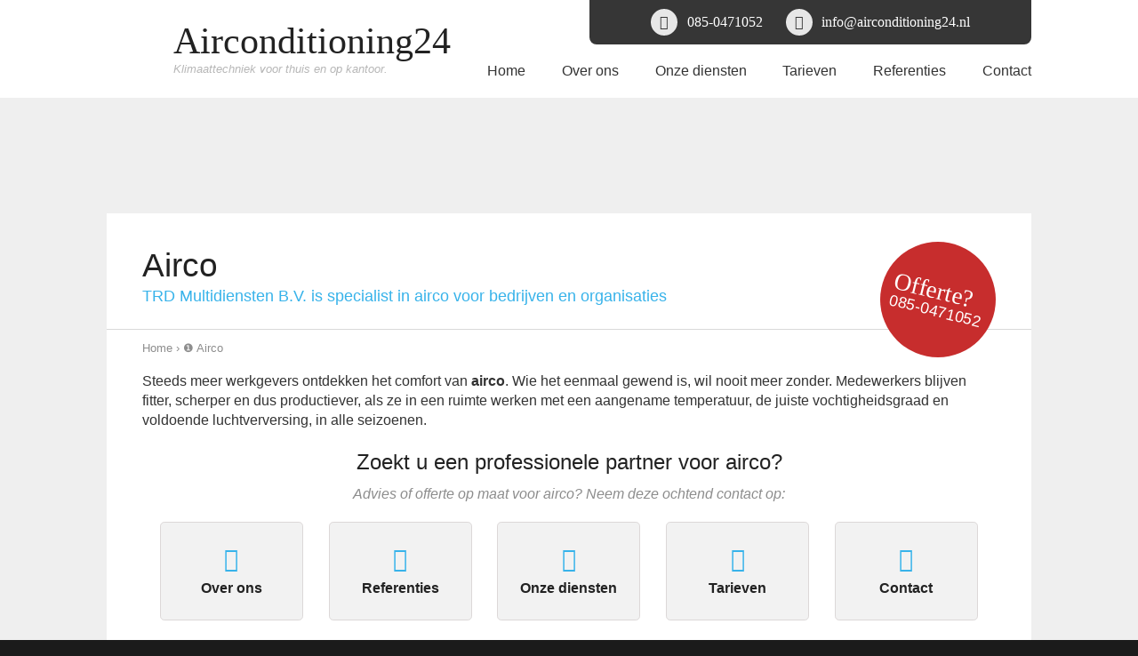

--- FILE ---
content_type: text/html; charset=utf-8
request_url: https://www.airconditioning24.nl/airco-assen/
body_size: 15355
content:
	<!doctype html><!--[if lte IE 9]>         <html prefix="og: http://ogp.me/ns#" lang='en' dir='ltr' class='lte-ie9'> <![endif]--><!--[if gt IE 9]><!--> <html prefix="og: http://ogp.me/ns#" lang='en' dir='ltr'> <!--<![endif]--><head><base href="https://www.airconditioning24.nl/"><meta name="Generator" content="CMS Made Simple - Copyright (C) 2004-2016. All rights reserved." /><meta charset="UTF-8" /><meta name="description" content="Airco? ☎ 085-0471066, TRD Multidiensten B.V. is al sinds 1972 de airconditioning specialist voor de zakelijke markt in Nederland." /><meta name="robots" content="NOODP"><title>Airco | Bel 085-0471066 | Nr 1 voor bedrijven</title><meta name='HandheldFriendly' content='True' /><meta name='MobileOptimized' content='320' /><meta name='viewport' content="width=device-width, initial-scale=1, minimum-scale=1, maximum-scale=0"/><link rel="canonical" href="https://www.airconditioning24.nl/airco-assen//" /><link rel="alternate" hreflang="nl-nl" href="https://www.airconditioning24.nl/airco-assen//" /><link rel="stylesheet" type="text/css" href="https://www.airconditioning24.nl/tmp/cache/stylesheet_combined_f0ad78de4f1b20df2743850e3add2fb5.css" />
<link rel="shortcut icon" href="/favicon.ico" type="image/x-icon" /><link rel="apple-touch-icon" href="/apple-touch-icon.png" /><link rel="apple-touch-icon" sizes="57x57" href="/apple-touch-icon-57x57.png" /><link rel="apple-touch-icon" sizes="72x72" href="/apple-touch-icon-72x72.png" /><link rel="apple-touch-icon" sizes="76x76" href="/apple-touch-icon-76x76.png" /><link rel="apple-touch-icon" sizes="114x114" href="/apple-touch-icon-114x114.png" /><link rel="apple-touch-icon" sizes="120x120" href="/apple-touch-icon-120x120.png" /><link rel="apple-touch-icon" sizes="144x144" href="/apple-touch-icon-144x144.png" /><link rel="apple-touch-icon" sizes="152x152" href="/apple-touch-icon-152x152.png" /><meta property="og:locale" content="nl_NL"/><meta property="og:type" content="website" /><meta property="og:title" content="Airco | Bel 085-0471066 | Nr 1 voor bedrijven" /><meta property="og:description" content="Airco? ☎ 085-0471066, TRD Multidiensten B.V. is al sinds 1972 de airconditioning specialist voor de zakelijke markt in Nederland." /><meta property="og:url" content="https://www.airconditioning24.nl" /><meta property="og:site_name" content="Airconditioning24" /><meta property="og:image" content="/apple-touch-icon-152x152.png" /><meta name="format-detection" content="telephone=no">
	<script>
	  (function(i,s,o,g,r,a,m){i['GoogleAnalyticsObject']=r;i[r]=i[r]||function(){
	  (i[r].q=i[r].q||[]).push(arguments)},i[r].l=1*new Date();a=s.createElement(o),
	  m=s.getElementsByTagName(o)[0];a.async=1;a.src=g;m.parentNode.insertBefore(a,m)
	  })(window,document,'script','https://www.google-analytics.com/analytics.js','ga');

	  ga('create', 'UA-79952726-1', 'auto');
	  ga('send', 'pageview');

	</script>
	<!--[if lt IE 9]><script src="http://html5shiv.googlecode.com/svn/trunk/html5.js"></script><script src="http://css3-mediaqueries-js.googlecode.com/svn/trunk/css3-mediaqueries.js"></script><![endif]--></head><body><div id="site_container"><div id="mobile_menu_mask"></div><div id="mobile_menu" class="visible_mobile"><div id="mobile_menu_inner"><div class="logo_block_container"><div class="logo_block"><div class="logo_block_link"><a href="https://www.airconditioning24.nl" title="https://www.airconditioning24.nl"></a></div><div class="logo_block_image_container"><div class="logo_block_image"></div></div><div class="logo_block_text_container"><div class="logo_block_text"><div class="logo_block_text_1_container"><div class="logo_block_text_1">Airconditioning24</div></div><div class="logo_block_text_2_container"><div class="logo_block_text_2">Klimaattechniek voor thuis en op kantoor.</div></div></div></div><div class="afterfloat"></div></div></div><div id="mobile_menu_close" class="not_selectable"><div id="mobile_menu_close_inner">&laquo; Sluit menu</div></div>




<ul class="mobile_menu"><li class="menudepth0 first_child"><a class="" href="https://www.airconditioning24.nl/"><span>Home</span></a></li><li class="menudepth0"><a class="" href="https://www.airconditioning24.nl/over-ons"><span>Over ons</span></a></li><li class="menudepth0"><a class="" href="https://www.airconditioning24.nl/onze-diensten"><span>Onze diensten</span></a></li><li class="menudepth0"><a class="" href="https://www.airconditioning24.nl/tarieven"><span>Tarieven</span></a></li><li class="menudepth0"><a class="" href="https://www.airconditioning24.nl/referenties"><span>Referenties</span></a></li><li class="menudepth0 last_child"><a class="" href="https://www.airconditioning24.nl/contact"><span>Contact</span></a></li></ul>
<div class="call_button_container"><div class="call_button"><div class="call_button_link_layer"><a onclick="ga('send', 'event', 'Knoppen', 'Klikken', 'Phone button mobile menu')" class="desktop" href="tel:085-0471052" title="085-0471052"></a><a onclick="ga('send', 'event', 'Knoppen', 'Klikken', 'Phone button mobile menu')" class="tablet" href="tel:085-0471053" title="085-0471053"></a><a onclick="ga('send', 'event', 'Knoppen', 'Klikken', 'Phone button mobile menu')" class="mobile" href="tel:085-0471054" title="085-0471054"></a></div><div class="call_button_link_text"><span class="icon-mobile"></span><span>Bel deze ochtend</span></div></div></div></div></div><div id="header_block_haven_container"><div class="pagewrapper_container"><div id="header_block_haven"><div id="header_block_pos"><div id="header_block_container_outer"><div id="header_block_container_inner"><div id="header_block_container" class="pagewrapper"><div id="header_block"><div id="header_block_1_container"><div id="header_block_1"><div id="logo_block_container"><div id="logo_block"><div id="logo_block_link"><a href="https://www.airconditioning24.nl" title="https://www.airconditioning24.nl"></a></div><div id="logo_block_image_container"><div id="logo_block_image"></div></div><div id="logo_block_text_container"><div id="logo_block_text"><div id="logo_block_text_1_container"><div id="logo_block_text_1">Airconditioning24</div></div><div id="logo_block_text_2_container"><div id="logo_block_text_2">Klimaattechniek voor thuis en op kantoor.</div></div></div></div><div class="afterfloat"></div></div></div></div></div><div id="header_block_2_container" class="not_visible_mobile"><div id="header_block_2"><div id="header_contact_blocks_container"><div id="header_contact_blocks"><div class="header_contact_block_container"><div class="header_contact_block"><div class="header_contact_block_link"><a class="desktop" onclick="ga('send', 'event', 'Knoppen', 'Klikken', 'Phone link header')" href="tel:085-0471052" title="085-0471052"></a><a class="tablet" onclick="ga('send', 'event', 'Knoppen', 'Klikken', 'Phone link header')" href="tel:085-0471053" title="085-0471053"></a><a class="mobile" onclick="ga('send', 'event', 'Knoppen', 'Klikken', 'Phone link header')" href="tel:085-0471054" title="085-0471054"></a></div><div class="header_contact_block_image_pos"><div class="header_contact_block_image_container"><div class="header_contact_block_image"><span class="icon-mobile"></span></div></div></div><div class="header_contact_block_text_container"><div class="header_contact_block_text"><span class="desktop">085-0471052</span><span class="tablet">085-0471053</span><span class="mobile">085-0471054</span></div></div></div></div><div class="header_contact_block_container"><div class="header_contact_block"><div class="header_contact_block_link"><a onclick="ga('send', 'event', 'Knoppen', 'Klikken', 'Mail link header')" href="mailto:info@airconditioning24.nl" title="info@airconditioning24.nl"></a></div><div class="header_contact_block_image_pos"><div class="header_contact_block_image_container"><div class="header_contact_block_image"><span class="icon-email"></span></div></div></div><div class="header_contact_block_text_container"><div class="header_contact_block_text">info@airconditioning24.nl</div></div></div></div></div></div><div id="header_menu_container"><div id="header_menu">
													<ul class="main_menu"><li class="menudepth0 first_child"><div class="li_background"></div><a class="" href="https://www.airconditioning24.nl/"><span>Home</span></a></li><li class="menudepth0"><div class="li_background"></div><a class="" href="https://www.airconditioning24.nl/over-ons"><span>Over ons</span></a></li><li class="menudepth0"><div class="li_background"></div><a class="" href="https://www.airconditioning24.nl/onze-diensten"><span>Onze diensten</span></a></li><li class="menudepth0"><div class="li_background"></div><a class="" href="https://www.airconditioning24.nl/tarieven"><span>Tarieven</span></a></li><li class="menudepth0"><div class="li_background"></div><a class="" href="https://www.airconditioning24.nl/referenties"><span>Referenties</span></a></li><li class="menudepth0 last_child"><div class="li_background"></div><a class="" href="https://www.airconditioning24.nl/contact"><span>Contact</span></a></li></ul>
													</div></div></div></div><div class="afterfloat"></div></div></div><div id="mobile_menu_link_haven_container" class="visible_mobile"><div id="mobile_menu_link_haven"><div id="mobile_menu_link_pos"><div id="mobile_menu_link_container_outer"><div id="mobile_menu_link_container_inner" class="pagewrapper"><div id="mobile_menu_link_container" class="not_selectable"><div id="mobile_menu_link_icon_container"><div id="mobile_menu_link_icon"><div id="mobile_menu_link"><span id="mobileMenuLink" class="fa fa-navicon"></span></div></div></div><div id="mobile_menu_text_container"><span id="mobile_menu_text">Menu</span></div><div id="mobile_menu_call_button_container"><div id="mobile_menu_call_button"><div class="call_button_container"><div class="call_button"><div class="call_button_link_layer"><a onclick="ga('send', 'event', 'Knoppen', 'Klikken', 'Phone button header mobile')" class="desktop" href="tel:085-0471052" title="085-0471052"></a><a onclick="ga('send', 'event', 'Knoppen', 'Klikken', 'Phone button header mobile')" class="tablet" href="tel:085-0471053" title="085-0471053"></a><a onclick="ga('send', 'event', 'Knoppen', 'Klikken', 'Phone button header mobile')" class="mobile" href="tel:085-0471054" title="085-0471054"></a></div><div class="call_button_link_text"><span class="icon-mobile"></span><span>Bel deze ochtend</span></div></div></div></div></div><div class="afterfloat"></div></div></div></div></div></div></div></div></div></div></div></div></div><div id="main_block_container" class="vervolg landing"><div id="main_block"><div id="main_gallery_container_outer" style='background:url("/uploads/images/Site/airconditioning24_woonkamer_1280.jpg") no-repeat center center'><div class="pagewrapper_container"><div id="main_gallery_container"><div id="main_gallery"><div class="main_gallery_item"></div></div></div></div></div><div id="main_block_1_container_outer"><div id="main_block_1_container_inner" class="pagewrapper_container"><div class="pagewrapper"><div class="main_block_1_top"></div><div id="main_block_1_container"><div id="main_block_1"><div id="main_block_1_title_container"><div id="main_block_1_title"  class="with_banner"><div id="main_block_1_title_1_container"><div id="main_block_1_title_1"><h1>Airco</h1></div></div><div id="main_block_1_title_2_container"><div id="main_block_1_title_2"><h2>TRD Multidiensten B.V. is specialist in airco voor bedrijven en organisaties</h2></div></div><div class="main_block_1_banner_container_outer"><div class="main_block_1_banner_container_inner"><div class="main_block_1_banner_container"><div class="main_block_1_banner"><div class="main_block_1_banner_title">Offerte?</div><div class="main_block_1_banner_text"><span class="desktop">085-0471052</span><span class="tablet">085-0471053</span><span class="mobile">085-0471054</span></div></div></div></div></div></div></div><div id="breadcrumbs_background" class="not_visible_mobile"><div id="breadcrumbs_container"><div id="breadcrumbs"><div xmlns:v="http://rdf.data-vocabulary.org/#"><span typeof="v:Breadcrumb"><a href="https://www.airconditioning24.nl" rel="v:url" property="v:title">Home</a>&nbsp;›&nbsp;<span rel="v:child" typeof="v:Breadcrumb"><a href="https://www.airconditioning24.nl/airco" rel="v:url" property="v:title">❶ Airco</a></span></span></div></div></div></div><div id="main_block_1_top_content_container"><div id="main_block_1_top_content"><p>Steeds meer werkgevers ontdekken het comfort van <strong>airco</strong>.&nbsp;Wie het eenmaal gewend is, wil nooit meer zonder. Medewerkers blijven fitter, scherper en dus productiever, als ze in een ruimte werken met een aangename temperatuur, de juiste vochtigheidsgraad en voldoende luchtverversing, in alle seizoenen.&nbsp;</p></div></div><div id="main_block_1_sub_menu_container"><div id="main_block_1_sub_menu"><div id="main_block_1_sub_menu_title_container"><div id="main_block_1_sub_menu_title"><div id="main_block_1_sub_menu_title_1_container"><div id="main_block_1_sub_menu_title_1"><h3>Zoekt u een professionele partner voor airco?</h3></div></div><div id="main_block_1_sub_menu_title_2_container"><div id="main_block_1_sub_menu_title_2"><h4>Advies of offerte op maat voor airco? Neem deze ochtend contact op:</h4></div></div></div></div><div id="main_block_1_sub_menu_links_container"><div id="main_block_1_sub_menu_links"><div class="main_block_1_sub_menu_link_container"><div class="main_block_1_sub_menu_link_layer"><a onclick="ga('send', 'event', 'Knoppen', 'Klikken', 'CTA landpage menu: Over ons')" href="over-ons" title="Over ons"></a></div><div class="main_block_1_sub_menu_link"><div class="main_block_1_sub_menu_link_content_container"><div class="main_block_1_sub_menu_link_content"><div class="main_block_1_sub_menu_link_image_container"><div class="main_block_1_sub_menu_link_image"><span class='fa fa-map-o'></span></div></div><div class="main_block_1_sub_menu_link_text_container"><div class="main_block_1_sub_menu_text"><h5>Over ons</h5></div></div><div class="main_block_1_sub_menu_link_forward_container visible_mobile"><div class="main_block_1_sub_menu_link_forward"><span class='fa fa-chevron-right'></span></div></div></div></div></div></div><div class="main_block_1_sub_menu_link_container"><div class="main_block_1_sub_menu_link_layer"><a onclick="ga('send', 'event', 'Knoppen', 'Klikken', 'CTA landpage menu: Referenties')" href="referenties" title="Referenties"></a></div><div class="main_block_1_sub_menu_link"><div class="main_block_1_sub_menu_link_content_container"><div class="main_block_1_sub_menu_link_content"><div class="main_block_1_sub_menu_link_image_container"><div class="main_block_1_sub_menu_link_image"><span class='fa fa-quote-right'></span></div></div><div class="main_block_1_sub_menu_link_text_container"><div class="main_block_1_sub_menu_text"><h5>Referenties</h5></div></div><div class="main_block_1_sub_menu_link_forward_container visible_mobile"><div class="main_block_1_sub_menu_link_forward"><span class='fa fa-chevron-right'></span></div></div></div></div></div></div><div class="main_block_1_sub_menu_link_container"><div class="main_block_1_sub_menu_link_layer"><a onclick="ga('send', 'event', 'Knoppen', 'Klikken', 'CTA landpage menu: Onze diensten')" href="onze-diensten" title="Onze diensten"></a></div><div class="main_block_1_sub_menu_link"><div class="main_block_1_sub_menu_link_content_container"><div class="main_block_1_sub_menu_link_content"><div class="main_block_1_sub_menu_link_image_container"><div class="main_block_1_sub_menu_link_image"><span class='fa fa-list-ul'></span></div></div><div class="main_block_1_sub_menu_link_text_container"><div class="main_block_1_sub_menu_text"><h5>Onze diensten</h5></div></div><div class="main_block_1_sub_menu_link_forward_container visible_mobile"><div class="main_block_1_sub_menu_link_forward"><span class='fa fa-chevron-right'></span></div></div></div></div></div></div><div class="main_block_1_sub_menu_link_container"><div class="main_block_1_sub_menu_link_layer"><a onclick="ga('send', 'event', 'Knoppen', 'Klikken', 'CTA landpage menu: Tarieven')" href="tarieven" title="Tarieven"></a></div><div class="main_block_1_sub_menu_link"><div class="main_block_1_sub_menu_link_content_container"><div class="main_block_1_sub_menu_link_content"><div class="main_block_1_sub_menu_link_image_container"><div class="main_block_1_sub_menu_link_image"><span class='fa fa-credit-card'></span></div></div><div class="main_block_1_sub_menu_link_text_container"><div class="main_block_1_sub_menu_text"><h5>Tarieven</h5></div></div><div class="main_block_1_sub_menu_link_forward_container visible_mobile"><div class="main_block_1_sub_menu_link_forward"><span class='fa fa-chevron-right'></span></div></div></div></div></div></div><div class="main_block_1_sub_menu_link_container"><div class="main_block_1_sub_menu_link_layer"><a onclick="ga('send', 'event', 'Knoppen', 'Klikken', 'CTA landpage menu: Contact')" href="contact" title="Contact"></a></div><div class="main_block_1_sub_menu_link"><div class="main_block_1_sub_menu_link_content_container"><div class="main_block_1_sub_menu_link_content"><div class="main_block_1_sub_menu_link_image_container"><div class="main_block_1_sub_menu_link_image"><span class='icon-mobile'></span></div></div><div class="main_block_1_sub_menu_link_text_container"><div class="main_block_1_sub_menu_text"><h5>Contact</h5></div></div><div class="main_block_1_sub_menu_link_forward_container visible_mobile"><div class="main_block_1_sub_menu_link_forward"><span class='fa fa-chevron-right'></span></div></div></div></div></div></div></div></div></div></div><div id="main_block_1_content_container"><div id="main_block_1_content"><div id="main_block_1_content_1_container"><div id="main_block_1_content_1"><div class="main_block_1_text"><div class="main_block_1_text_1"><h3>TRD Multidiensten B.V. en airco</h3>
<p>Zoekt u een expert op het gebied van airco? Bij TRD Multidiensten B.V.&nbsp;bent u aan het juiste adres! U kunt bij ons terecht voor passend advies, installatie, onderhoud van door ons geleverde airco installaties.</p>
<p>&raquo; Bel deze ochtend <strong><span class="desktop">085-0471052</span><span class="tablet">085-0471053</span><span class="mobile">085-0471054</span></strong> en krijg direct een specialist aan de lijn.</p>
<p><strong>TRD Multidiensten B.V. is een totaalinstallateur voor airco</strong><br />Met ruim 40 jaar ervaring in airco voor de zakelijke markt, bent u verzekerd van kwaliteit. Zowel van bestaande als nieuwe installaties.</p>
<p>Al onze monteurs zijn erkend NVKL-installateurs, volledig F-Gassen &eacute;n PED gecertificeerd. In vele kantoren,&nbsp;zorginstellingen, horeca en winkels vertrouwt men op de expertise van onze vakmensen.</p>
<p><strong>Werkgebied</strong><br />TRD Multidiensten B.V. werkt in <u>heel Nederland</u>, met uitzondering van de Waddeneilanden en altijd in overleg en op afspraak. Zo kunnen wij garanderen, dat bij calamiteiten deze ochtend&nbsp;&eacute;&eacute;n van onze vakmensen ter plaatse is om de airco problemen op te lossen.</p>
<p><strong>Storing melden of meer informatie?</strong><br /> Vraag gratis een offerte aan en kom direct in contact met een <u>airco specialist</u>. U ontvangt van ons een persoonlijk advies, scherpe offerte en een goed ontwerp!</p>
<p>&raquo; Let op: Wij leveren <u>g&eacute;&eacute;n losse onderdelen en accessoires</u>.</p>
<p><em>TRD Multidiensten B.V. is expert in airco...</em></p></div></div></div></div><div id="main_block_1_content_2_container"><div id="main_block_1_content_2"><div id="main_block_1_content_2_image_container"><div id="main_block_1_content_2_image"><img src="/uploads/images/Site/klimaatinstallaties.jpg" alt="TRD Multidiensten B.V. klimaattechniek & klimaatbeheersing sinds 1972" /></div></div><div id="main_block_1_content_2_usp_container"><div id="main_block_1_content_2_usp"><ul class="checked_ul"><li class="icon-ok"><p>Thuis in&nbsp;airco</p></li><li class="icon-ok"><p>TRD Multidiensten B.V.&nbsp;is actief sinds 1972</p></li><li class="icon-ok"><p>Werkzaam in heel Nederland</p></li></ul></div></div><div id="main_block_1_content_2_text_container"><div id="main_block_1_content_2_text"><p><img style="width: 40.26315789473684%;" src="uploads/images/Site/cert.png" alt="Certification" /></p></div></div>		
							
<div class="review_block_container">
	<div class="review_block">
		<div class="review_block_company_container">
			<div class="review_block_company">
				<h6>MoreProfit</h6>
			</div>
		</div>
		<blockquote>
			<div class="review_container">
				<span class="review_quote_up">“</span>
				<span class="review">KlimaatOffertes.nl heeft bij ons gezorgd voor een betere klimaatbeheersing. Het contact met KlimaatOffertes.nl, voor tijdens en na de installatie, hebben wij als zeer prettig ervaren. Het installeren is geheel volgens planning verlopen en zeer netjes uitgevoerd. Gezien onze eerste prettige ervaring met KlimaatOffertes.nl verwacht ik, dat het met de nazorg ook wel goed zit. De Hertog is een prima organisatie, die ik graag aanbeveel bij derden.</span>
				<span class="review_quote_down">„</span>
			</div>
			
			<footer>
				<cite>-&nbsp;Douwe Oldenkamp (Eigenaar)</cite>
			</footer>
		</blockquote>
	</div>
</div>

</div></div><div class="afterfloat"></div></div></div></div><div class="main_block_1_border"></div></div></div></div><div id="arrow_down_pos_container" class="pagewrapper_container"><div class="arrow_down_pos"><div class="arrow_down_container_outer"><div class="arrow_down_container_inner"><div class="arrow_down_container"><div class="arrow_down"></div></div></div></div></div></div></div></div></div><footer><div id="footer_block_1_container_outer"><div class="pagewrapper_container"><div id="footer_block_1_container" class="pagewrapper"><div id="footer_block_1"><div id="footer_block_1_2_container" class="single_mode"><div id="footer_block_1_2"><div id="footer_block_1_2_title_2_container"><div id="footer_block_1_2_title_2" class="only_sub"><h6>Neem vrijblijvend contact met ons op:</h6></div></div><div id="footer_block_1_2_contact_container"><div id="footer_block_1_2_contact"><div id="footer_contact_blocks_container"><div id="footer_contact_blocks"><div class="footer_contact_block_container footer_contact_block_container_1"><div class="footer_contact_block"><div class="footer_contact_block_link"><a class="desktop" onclick="ga('send', 'event', 'Knoppen', 'Klikken', 'Phone link footer')" href="tel:085-0471052" title="085-0471052"></a><a class="tablet" onclick="ga('send', 'event', 'Knoppen', 'Klikken', 'Phone link footer')" href="tel:085-0471053" title="085-0471053"></a><a class="mobile" onclick="ga('send', 'event', 'Knoppen', 'Klikken', 'Phone link footer')" href="tel:085-0471054" title="085-0471054"></a></div><div class="footer_contact_block_image_container"><div class="footer_contact_block_image phone"></div></div><div class="footer_contact_block_text_container"><div class="footer_contact_block_text"><span class="desktop">085-0471052</span><span class="tablet">085-0471053</span><span class="mobile">085-0471054</span></div></div><div class="afterfloat"></div></div></div><div class="footer_contact_block_container footer_contact_block_container_2"><div class="footer_contact_block"><div class="footer_contact_block_link"><a onclick="ga('send', 'event', 'Knoppen', 'Klikken', 'Mail link footer')" href="mailto:info@airconditioning24.nl" title="info@airconditioning24.nl"></a></div><div class="footer_contact_block_image_container"><div class="footer_contact_block_image mail"></div></div><div class="footer_contact_block_text_container"><div class="footer_contact_block_text">info@airconditioning24.nl</div></div><div class="afterfloat"></div></div></div><div class="afterfloat"></div></div></div></div></div><div id="footer_block_1_2_content_container"><div id="footer_block_1_2_content"><div id="footer_form_ajax"><script type="text/javascript">
function fbht(htid)
	{
		var fbhtc=document.getElementById(htid);
		if (fbhtc)
			{
			if (fbhtc.style.display == 'none')
				{
				fbhtc.style.display = 'inline';
				}
			else
				{
				fbhtc.style.display = 'none';
				}
			}
}
</script>
<div id="cntnt01modulediv_1" method="post" action="https://www.airconditioning24.nl/landing" class="form_elm cms_div" onclick="change_to_form(this)"" enctype="multipart/div-data">
<div class="hidden">
<input type="hidden" name="mact" value="FormBuilder,cntnt01,default,0" />
<input type="hidden" name="cntnt01returnid" value="7" />
<input type="hidden" name="cntnt01fbrp_callcount" value="1" />
</div>
<div><input type="hidden" id="cntnt01form_id" name="cntnt01form_id" value="4" />
<input type="hidden" id="cntnt01fbrp_continue" name="cntnt01fbrp_continue" value="2" />
<input type="hidden" id="cntnt01fbrp_done" name="cntnt01fbrp_done" value="1" />
</div><div class="footer_form"><div class="required"><input type="text" name="cntnt01fbrp__29" value="" size="25" maxlength="128"  placeholder="Naam" required id="fbrp__29" />
</div>			<div class="required"><input type="email" name="cntnt01fbrp__30[]" value="" size="25" maxlength="128"  placeholder="E-mailadres" required id="fbrp__30" />
</div>			<div><textarea name="cntnt01fbrp__31" id="fbrp__31" class="cms_textarea cntnt01fbrp__31" cols="80" rows="15" placeholder="Uw bericht"></textarea></div>				<div><div id="recapthca1" class="recapthca" style="display: inline;" data-sitekey="6LfNB0gaAAAAAAAzriMJOWzf2BCJEBzo66oPlW6t"> </div></div>					
<div id="submit_container" class="submit py-3 float-right" style="margin:0px 0px 0px auto"><input class="btn btn-alert cms_submit fbsubmit" name="cntnt01fbrp_submit" id="cntnt01fbrp_submit" value="Verstuur bericht" type="submit" onclick="validate(event)" /></div>
<div class="clearfix"></div>
	</div>
	</form>


</div></div></div></div></div></div><div class="afterfloat"></div></div></div></div><div id="footer_block_2_container_outer"><div class="pagewrapper_container"><div id="footer_block_2_container" class="pagewrapper"><div id="footer_block_2"><div id="footer_block_2_1_container"><div id="footer_block_2_1"><strong>&copy; 2025 - Airconditioning24.nl</strong></div></div><div id="footer_block_2_2_container"><div id="footer_block_2_2">Advies &bull; Levering &bull; Montage &bull; Afhalen</div></div><div class="afterfloat"></div></div></div></div></div><div id="footer_block_4_container_outer" class="not_visible_mobile"><div class="pagewrapper_container"><div id="footer_block_4_container" class="pagewrapper"><div id="footer_block_4"><div id="footer_block_4_1_container" class="not_visible_mobile"><div id="footer_block_4_1"><h6>Werkzaam in:</h6><div><ul class="plaats_title_container plaats_title_no_1"><li><span class="list_style_rsaquo">&rsaquo;</span><a href="https://www.airconditioning24.nl/airco-t_gooi/" title="Airco 't Gooi">Airco 't Gooi</a></li><li><span class="list_style_rsaquo">&rsaquo;</span><a href="https://www.airconditioning24.nl/airco-aalsmeer/" title="Airco Aalsmeer">Airco Aalsmeer</a></li><li><span class="list_style_rsaquo">&rsaquo;</span><a href="https://www.airconditioning24.nl/airco-aalst/" title="Airco Aalst">Airco Aalst</a></li><li><span class="list_style_rsaquo">&rsaquo;</span><a href="https://www.airconditioning24.nl/airco-abcoude/" title="Airco Abcoude">Airco Abcoude</a></li><li><span class="list_style_rsaquo">&rsaquo;</span><a href="https://www.airconditioning24.nl/airco-achterveld/" title="Airco Achterveld">Airco Achterveld</a></li><li><span class="list_style_rsaquo">&rsaquo;</span><a href="https://www.airconditioning24.nl/airco-aduard/" title="Airco Aduard">Airco Aduard</a></li><li><span class="list_style_rsaquo">&rsaquo;</span><a href="https://www.airconditioning24.nl/airco-alblasserdam/" title="Airco Alblasserdam">Airco Alblasserdam</a></li><li><span class="list_style_rsaquo">&rsaquo;</span><a href="https://www.airconditioning24.nl/airco-alkmaar/" title="Airco Alkmaar">Airco Alkmaar</a></li><li><span class="list_style_rsaquo">&rsaquo;</span><a href="https://www.airconditioning24.nl/airco-almelo/" title="Airco Almelo">Airco Almelo</a></li><li><span class="list_style_rsaquo">&rsaquo;</span><a href="https://www.airconditioning24.nl/airco-almere/" title="Airco Almere">Airco Almere</a></li><li><span class="list_style_rsaquo">&rsaquo;</span><a href="https://www.airconditioning24.nl/airco-alphenaandenrijn/" title="Airco Alphen aan den Rijn">Airco Alphen aan den Rijn</a></li><li><span class="list_style_rsaquo">&rsaquo;</span><a href="https://www.airconditioning24.nl/airco-amersfoort/" title="Airco Amersfoort">Airco Amersfoort</a></li><li><span class="list_style_rsaquo">&rsaquo;</span><a href="https://www.airconditioning24.nl/airco-amstelveen/" title="Airco Amstelveen">Airco Amstelveen</a></li><li><span class="list_style_rsaquo">&rsaquo;</span><a href="https://www.airconditioning24.nl/airco-amsterdam/" title="Airco Amsterdam">Airco Amsterdam</a></li><li><span class="list_style_rsaquo">&rsaquo;</span><a href="https://www.airconditioning24.nl/airco-amsterdambijlmermeer/" title="Airco Amsterdam Bijlmermeer">Airco Amsterdam Bijlmermeer</a></li><li><span class="list_style_rsaquo">&rsaquo;</span><a href="https://www.airconditioning24.nl/airco-amsterdamcentrum/" title="Airco Amsterdam Centrum">Airco Amsterdam Centrum</a></li><li><span class="list_style_rsaquo">&rsaquo;</span><a href="https://www.airconditioning24.nl/airco-amsterdamijburg/" title="Airco Amsterdam IJburg">Airco Amsterdam IJburg</a></li><li><span class="list_style_rsaquo">&rsaquo;</span><a href="https://www.airconditioning24.nl/airco-amsterdamnoord/" title="Airco Amsterdam Noord">Airco Amsterdam Noord</a></li><li><span class="list_style_rsaquo">&rsaquo;</span><a href="https://www.airconditioning24.nl/airco-amsterdamoost/" title="Airco Amsterdam Oost">Airco Amsterdam Oost</a></li><li><span class="list_style_rsaquo">&rsaquo;</span><a href="https://www.airconditioning24.nl/airco-amsterdamschiphol/" title="Airco Amsterdam Schiphol">Airco Amsterdam Schiphol</a></li><li><span class="list_style_rsaquo">&rsaquo;</span><a href="https://www.airconditioning24.nl/airco-amsterdamsloterdijk/" title="Airco Amsterdam Sloterdijk">Airco Amsterdam Sloterdijk</a></li><li><span class="list_style_rsaquo">&rsaquo;</span><a href="https://www.airconditioning24.nl/airco-amsterdamwest/" title="Airco Amsterdam West">Airco Amsterdam West</a></li><li><span class="list_style_rsaquo">&rsaquo;</span><a href="https://www.airconditioning24.nl/airco-amsterdamzuid_2/" title="Airco Amsterdam Zuid">Airco Amsterdam Zuid</a></li><li><span class="list_style_rsaquo">&rsaquo;</span><a href="https://www.airconditioning24.nl/airco-amsterdamzuidoost/" title="Airco Amsterdam Zuidoost">Airco Amsterdam Zuidoost</a></li><li><span class="list_style_rsaquo">&rsaquo;</span><a href="https://www.airconditioning24.nl/airco-anloo/" title="Airco Anloo">Airco Anloo</a></li><li><span class="list_style_rsaquo">&rsaquo;</span><a href="https://www.airconditioning24.nl/airco-apeldoorn/" title="Airco Apeldoorn">Airco Apeldoorn</a></li><li><span class="list_style_rsaquo">&rsaquo;</span><a href="https://www.airconditioning24.nl/airco-appingedam/" title="Airco Appingedam">Airco Appingedam</a></li><li><span class="list_style_rsaquo">&rsaquo;</span><a href="https://www.airconditioning24.nl/airco-arcen/" title="Airco Arcen">Airco Arcen</a></li><li><span class="list_style_rsaquo">&rsaquo;</span><a href="https://www.airconditioning24.nl/airco-arnemuiden/" title="Airco Arnemuiden">Airco Arnemuiden</a></li><li><span class="list_style_rsaquo">&rsaquo;</span><a href="https://www.airconditioning24.nl/airco-arnhem/" title="Airco Arnhem">Airco Arnhem</a></li><li><span class="list_style_rsaquo">&rsaquo;</span><a href="https://www.airconditioning24.nl/airco-assen/" title="Airco Assen">Airco Assen</a></li><li><span class="list_style_rsaquo">&rsaquo;</span><a href="https://www.airconditioning24.nl/airco-baambrugge/" title="Airco Baambrugge">Airco Baambrugge</a></li><li><span class="list_style_rsaquo">&rsaquo;</span><a href="https://www.airconditioning24.nl/airco-baarn/" title="Airco Baarn">Airco Baarn</a></li><li><span class="list_style_rsaquo">&rsaquo;</span><a href="https://www.airconditioning24.nl/airco-barendrecht/" title="Airco Barendrecht">Airco Barendrecht</a></li><li><span class="list_style_rsaquo">&rsaquo;</span><a href="https://www.airconditioning24.nl/airco-barneveld/" title="Airco Barneveld">Airco Barneveld</a></li><li><span class="list_style_rsaquo">&rsaquo;</span><a href="https://www.airconditioning24.nl/airco-bedum/" title="Airco Bedum">Airco Bedum</a></li><li><span class="list_style_rsaquo">&rsaquo;</span><a href="https://www.airconditioning24.nl/airco-beilen/" title="Airco Beilen">Airco Beilen</a></li><li><span class="list_style_rsaquo">&rsaquo;</span><a href="https://www.airconditioning24.nl/airco-bergenopzoom/" title="Airco Bergen op Zoom">Airco Bergen op Zoom</a></li><li><span class="list_style_rsaquo">&rsaquo;</span><a href="https://www.airconditioning24.nl/airco-beuningen/" title="Airco Beuningen">Airco Beuningen</a></li><li><span class="list_style_rsaquo">&rsaquo;</span><a href="https://www.airconditioning24.nl/airco-beverwijk/" title="Airco Beverwijk">Airco Beverwijk</a></li><li><span class="list_style_rsaquo">&rsaquo;</span><a href="https://www.airconditioning24.nl/airco-blaricum/" title="Airco Blaricum">Airco Blaricum</a></li><li><span class="list_style_rsaquo">&rsaquo;</span><a href="https://www.airconditioning24.nl/airco-bloemendaal/" title="Airco Bloemendaal">Airco Bloemendaal</a></li><li><span class="list_style_rsaquo">&rsaquo;</span><a href="https://www.airconditioning24.nl/airco-boxtel/" title="Airco Boxtel">Airco Boxtel</a></li><li><span class="list_style_rsaquo">&rsaquo;</span><a href="https://www.airconditioning24.nl/airco-breda/" title="Airco Breda">Airco Breda</a></li><li><span class="list_style_rsaquo">&rsaquo;</span><a href="https://www.airconditioning24.nl/airco-breukelen/" title="Airco Breukelen">Airco Breukelen</a></li><li><span class="list_style_rsaquo">&rsaquo;</span><a href="https://www.airconditioning24.nl/airco-bunschoten/" title="Airco Bunschoten">Airco Bunschoten</a></li><li><span class="list_style_rsaquo">&rsaquo;</span><a href="https://www.airconditioning24.nl/airco-bussum/" title="Airco Bussum">Airco Bussum</a></li><li><span class="list_style_rsaquo">&rsaquo;</span><a href="https://www.airconditioning24.nl/airco-capelleaandeijssel/" title="Airco Capelle aan de ijssel">Airco Capelle aan de ijssel</a></li><li><span class="list_style_rsaquo">&rsaquo;</span><a href="https://www.airconditioning24.nl/airco-coevorden/" title="Airco Coevorden">Airco Coevorden</a></li><li><span class="list_style_rsaquo">&rsaquo;</span><a href="https://www.airconditioning24.nl/airco-cruquius/" title="Airco Cruquius">Airco Cruquius</a></li><li><span class="list_style_rsaquo">&rsaquo;</span><a href="https://www.airconditioning24.nl/airco-cuijk/" title="Airco Cuijk">Airco Cuijk</a></li><li><span class="list_style_rsaquo">&rsaquo;</span><a href="https://www.airconditioning24.nl/airco-culemborg/" title="Airco Culemborg">Airco Culemborg</a></li><li><span class="list_style_rsaquo">&rsaquo;</span><a href="https://www.airconditioning24.nl/airco-debilt/" title="Airco De Bilt">Airco De Bilt</a></li><li><span class="list_style_rsaquo">&rsaquo;</span><a href="https://www.airconditioning24.nl/airco-delft/" title="Airco Delft">Airco Delft</a></li><li><span class="list_style_rsaquo">&rsaquo;</span><a href="https://www.airconditioning24.nl/airco-delfzijl/" title="Airco Delfzijl">Airco Delfzijl</a></li><li><span class="list_style_rsaquo">&rsaquo;</span><a href="https://www.airconditioning24.nl/airco-denbosch/" title="Airco Den Bosch">Airco Den Bosch</a></li><li><span class="list_style_rsaquo">&rsaquo;</span><a href="https://www.airconditioning24.nl/airco-denhaag/" title="Airco Den Haag">Airco Den Haag</a></li><li><span class="list_style_rsaquo">&rsaquo;</span><a href="https://www.airconditioning24.nl/airco-denhaagcentrum/" title="Airco Den Haag Centrum">Airco Den Haag Centrum</a></li><li><span class="list_style_rsaquo">&rsaquo;</span><a href="https://www.airconditioning24.nl/airco-denhaagkijkduin/" title="Airco Den Haag Kijkduin">Airco Den Haag Kijkduin</a></li><li><span class="list_style_rsaquo">&rsaquo;</span><a href="https://www.airconditioning24.nl/airco-denhaagleidschenveen/" title="Airco Den Haag Leidschenveen">Airco Den Haag Leidschenveen</a></li><li><span class="list_style_rsaquo">&rsaquo;</span><a href="https://www.airconditioning24.nl/airco-denhaagloosduinen/" title="Airco Den Haag Loosduinen">Airco Den Haag Loosduinen</a></li><li><span class="list_style_rsaquo">&rsaquo;</span><a href="https://www.airconditioning24.nl/airco-denhaagypenburg/" title="Airco Den Haag Ypenburg">Airco Den Haag Ypenburg</a></li><li><span class="list_style_rsaquo">&rsaquo;</span><a href="https://www.airconditioning24.nl/airco-denhelder/" title="Airco Den Helder">Airco Den Helder</a></li><li><span class="list_style_rsaquo">&rsaquo;</span><a href="https://www.airconditioning24.nl/airco-deurne/" title="Airco Deurne">Airco Deurne</a></li><li><span class="list_style_rsaquo">&rsaquo;</span><a href="https://www.airconditioning24.nl/airco-deventer/" title="Airco Deventer">Airco Deventer</a></li><li><span class="list_style_rsaquo">&rsaquo;</span><a href="https://www.airconditioning24.nl/airco-diemen/" title="Airco Diemen">Airco Diemen</a></li><li><span class="list_style_rsaquo">&rsaquo;</span><a href="https://www.airconditioning24.nl/airco-dodewaard/" title="Airco Dodewaard">Airco Dodewaard</a></li><li><span class="list_style_rsaquo">&rsaquo;</span><a href="https://www.airconditioning24.nl/airco-doetinchem/" title="Airco Doetinchem">Airco Doetinchem</a></li><li><span class="list_style_rsaquo">&rsaquo;</span><a href="https://www.airconditioning24.nl/airco-dongen/" title="Airco Dongen">Airco Dongen</a></li><li><span class="list_style_rsaquo">&rsaquo;</span><a href="https://www.airconditioning24.nl/airco-dordrecht/" title="Airco Dordrecht">Airco Dordrecht</a></li><li><span class="list_style_rsaquo">&rsaquo;</span><a href="https://www.airconditioning24.nl/airco-drachten/" title="Airco Drachten">Airco Drachten</a></li><li><span class="list_style_rsaquo">&rsaquo;</span><a href="https://www.airconditioning24.nl/airco-driebergen/" title="Airco Driebergen">Airco Driebergen</a></li><li><span class="list_style_rsaquo">&rsaquo;</span><a href="https://www.airconditioning24.nl/airco-dronten/" title="Airco Dronten">Airco Dronten</a></li><li><span class="list_style_rsaquo">&rsaquo;</span><a href="https://www.airconditioning24.nl/airco-drunen/" title="Airco Drunen">Airco Drunen</a></li><li><span class="list_style_rsaquo">&rsaquo;</span><a href="https://www.airconditioning24.nl/airco-duiven/" title="Airco Duiven">Airco Duiven</a></li><li><span class="list_style_rsaquo">&rsaquo;</span><a href="https://www.airconditioning24.nl/airco-duivendrecht/" title="Airco Duivendrecht">Airco Duivendrecht</a></li><li><span class="list_style_rsaquo">&rsaquo;</span><a href="https://www.airconditioning24.nl/airco-dwingeloo/" title="Airco Dwingeloo">Airco Dwingeloo</a></li><li><span class="list_style_rsaquo">&rsaquo;</span><a href="https://www.airconditioning24.nl/airco-edam/" title="Airco Edam">Airco Edam</a></li><li><span class="list_style_rsaquo">&rsaquo;</span><a href="https://www.airconditioning24.nl/airco-ede/" title="Airco Ede">Airco Ede</a></li><li><span class="list_style_rsaquo">&rsaquo;</span><a href="https://www.airconditioning24.nl/airco-eelde/" title="Airco Eelde">Airco Eelde</a></li><li><span class="list_style_rsaquo">&rsaquo;</span><a href="https://www.airconditioning24.nl/airco-eemnes/" title="Airco Eemnes">Airco Eemnes</a></li><li><span class="list_style_rsaquo">&rsaquo;</span><a href="https://www.airconditioning24.nl/airco-egmond/" title="Airco Egmond">Airco Egmond</a></li><li><span class="list_style_rsaquo">&rsaquo;</span><a href="https://www.airconditioning24.nl/airco-eindhoven/" title="Airco Eindhoven">Airco Eindhoven</a></li><li><span class="list_style_rsaquo">&rsaquo;</span><a href="https://www.airconditioning24.nl/airco-elspeet/" title="Airco Elspeet">Airco Elspeet</a></li><li><span class="list_style_rsaquo">&rsaquo;</span><a href="https://www.airconditioning24.nl/airco-emmeloord/" title="Airco Emmeloord">Airco Emmeloord</a></li><li><span class="list_style_rsaquo">&rsaquo;</span><a href="https://www.airconditioning24.nl/airco-emmen/" title="Airco Emmen">Airco Emmen</a></li><li><span class="list_style_rsaquo">&rsaquo;</span><a href="https://www.airconditioning24.nl/airco-enkhuizen/" title="Airco Enkhuizen">Airco Enkhuizen</a></li><li><span class="list_style_rsaquo">&rsaquo;</span><a href="https://www.airconditioning24.nl/airco-enschede/" title="Airco Enschede">Airco Enschede</a></li><li><span class="list_style_rsaquo">&rsaquo;</span><a href="https://www.airconditioning24.nl/airco-epe/" title="Airco Epe">Airco Epe</a></li><li><span class="list_style_rsaquo">&rsaquo;</span><a href="https://www.airconditioning24.nl/airco-ermelo/" title="Airco Ermelo">Airco Ermelo</a></li><li><span class="list_style_rsaquo">&rsaquo;</span><a href="https://www.airconditioning24.nl/airco-etten_leur/" title="Airco Etten Leur">Airco Etten Leur</a></li><li><span class="list_style_rsaquo">&rsaquo;</span><a href="https://www.airconditioning24.nl/airco-flevoland/" title="Airco Flevoland">Airco Flevoland</a></li><li><span class="list_style_rsaquo">&rsaquo;</span><a href="https://www.airconditioning24.nl/airco-franeker/" title="Airco Franeker">Airco Franeker</a></li><li><span class="list_style_rsaquo">&rsaquo;</span><a href="https://www.airconditioning24.nl/airco-geleen/" title="Airco Geleen">Airco Geleen</a></li><li><span class="list_style_rsaquo">&rsaquo;</span><a href="https://www.airconditioning24.nl/airco-giethoorn/" title="Airco Giethoorn">Airco Giethoorn</a></li><li><span class="list_style_rsaquo">&rsaquo;</span><a href="https://www.airconditioning24.nl/airco-gilze/" title="Airco Gilze">Airco Gilze</a></li><li><span class="list_style_rsaquo">&rsaquo;</span><a href="https://www.airconditioning24.nl/airco-goes/" title="Airco Goes">Airco Goes</a></li><li><span class="list_style_rsaquo">&rsaquo;</span><a href="https://www.airconditioning24.nl/airco-goirle/" title="Airco Goirle">Airco Goirle</a></li><li><span class="list_style_rsaquo">&rsaquo;</span><a href="https://www.airconditioning24.nl/airco-gorinchem/" title="Airco Gorinchem">Airco Gorinchem</a></li><li><span class="list_style_rsaquo">&rsaquo;</span><a href="https://www.airconditioning24.nl/airco-gouda/" title="Airco Gouda">Airco Gouda</a></li><li><span class="list_style_rsaquo">&rsaquo;</span><a href="https://www.airconditioning24.nl/airco-groenlo/" title="Airco Groenlo">Airco Groenlo</a></li><li><span class="list_style_rsaquo">&rsaquo;</span><a href="https://www.airconditioning24.nl/airco-groningen/" title="Airco Groningen">Airco Groningen</a></li><li><span class="list_style_rsaquo">&rsaquo;</span><a href="https://www.airconditioning24.nl/airco-haamstede/" title="Airco Haamstede">Airco Haamstede</a></li><li><span class="list_style_rsaquo">&rsaquo;</span><a href="https://www.airconditioning24.nl/airco-haarlem/" title="Airco Haarlem">Airco Haarlem</a></li><li><span class="list_style_rsaquo">&rsaquo;</span><a href="https://www.airconditioning24.nl/airco-halfweg/" title="Airco Halfweg">Airco Halfweg</a></li><li><span class="list_style_rsaquo">&rsaquo;</span><a href="https://www.airconditioning24.nl/airco-harderwijk/" title="Airco Harderwijk">Airco Harderwijk</a></li><li><span class="list_style_rsaquo">&rsaquo;</span><a href="https://www.airconditioning24.nl/airco-hardinxveld/" title="Airco Hardinxveld">Airco Hardinxveld</a></li><li><span class="list_style_rsaquo">&rsaquo;</span><a href="https://www.airconditioning24.nl/airco-havelte/" title="Airco Havelte">Airco Havelte</a></li><li><span class="list_style_rsaquo">&rsaquo;</span><a href="https://www.airconditioning24.nl/airco-heemskerk/" title="Airco Heemskerk">Airco Heemskerk</a></li><li><span class="list_style_rsaquo">&rsaquo;</span><a href="https://www.airconditioning24.nl/airco-heemstede/" title="Airco Heemstede">Airco Heemstede</a></li><li><span class="list_style_rsaquo">&rsaquo;</span><a href="https://www.airconditioning24.nl/airco-heerenveen/" title="Airco Heerenveen">Airco Heerenveen</a></li><li><span class="list_style_rsaquo">&rsaquo;</span><a href="https://www.airconditioning24.nl/airco-heerhugowaard/" title="Airco Heerhugowaard">Airco Heerhugowaard</a></li><li><span class="list_style_rsaquo">&rsaquo;</span><a href="https://www.airconditioning24.nl/airco-heerlen/" title="Airco Heerlen">Airco Heerlen</a></li><li><span class="list_style_rsaquo">&rsaquo;</span><a href="https://www.airconditioning24.nl/airco-heiloo/" title="Airco Heiloo">Airco Heiloo</a></li><li><span class="list_style_rsaquo">&rsaquo;</span><a href="https://www.airconditioning24.nl/airco-hellendoorn/" title="Airco Hellendoorn">Airco Hellendoorn</a></li><li><span class="list_style_rsaquo">&rsaquo;</span><a href="https://www.airconditioning24.nl/airco-helmond/" title="Airco Helmond">Airco Helmond</a></li><li><span class="list_style_rsaquo">&rsaquo;</span><a href="https://www.airconditioning24.nl/airco-hendrikidoambacht/" title="Airco Hendrik ido ambacht">Airco Hendrik ido ambacht</a></li><li><span class="list_style_rsaquo">&rsaquo;</span><a href="https://www.airconditioning24.nl/airco-hengelo/" title="Airco Hengelo">Airco Hengelo</a></li><li><span class="list_style_rsaquo">&rsaquo;</span><a href="https://www.airconditioning24.nl/airco-hilvarenbeek/" title="Airco Hilvarenbeek">Airco Hilvarenbeek</a></li><li><span class="list_style_rsaquo">&rsaquo;</span><a href="https://www.airconditioning24.nl/airco-hilversum/" title="Airco Hilversum">Airco Hilversum</a></li></ul><ul class="plaats_title_container plaats_title_no_2"><li><span class="list_style_rsaquo">&rsaquo;</span><a href="https://www.airconditioning24.nl/airco-hindeloopen/" title="Airco Hindeloopen">Airco Hindeloopen</a></li><li><span class="list_style_rsaquo">&rsaquo;</span><a href="https://www.airconditioning24.nl/airco-hoekvanholland/" title="Airco Hoek van Holland">Airco Hoek van Holland</a></li><li><span class="list_style_rsaquo">&rsaquo;</span><a href="https://www.airconditioning24.nl/airco-hoofddorp/" title="Airco Hoofddorp">Airco Hoofddorp</a></li><li><span class="list_style_rsaquo">&rsaquo;</span><a href="https://www.airconditioning24.nl/airco-hoogeveen/" title="Airco Hoogeveen">Airco Hoogeveen</a></li><li><span class="list_style_rsaquo">&rsaquo;</span><a href="https://www.airconditioning24.nl/airco-hoogvliet/" title="Airco Hoogvliet">Airco Hoogvliet</a></li><li><span class="list_style_rsaquo">&rsaquo;</span><a href="https://www.airconditioning24.nl/airco-hoorn/" title="Airco Hoorn">Airco Hoorn</a></li><li><span class="list_style_rsaquo">&rsaquo;</span><a href="https://www.airconditioning24.nl/airco-houten/" title="Airco Houten">Airco Houten</a></li><li><span class="list_style_rsaquo">&rsaquo;</span><a href="https://www.airconditioning24.nl/airco-huissen/" title="Airco Huissen">Airco Huissen</a></li><li><span class="list_style_rsaquo">&rsaquo;</span><a href="https://www.airconditioning24.nl/airco-huizen/" title="Airco Huizen">Airco Huizen</a></li><li><span class="list_style_rsaquo">&rsaquo;</span><a href="https://www.airconditioning24.nl/airco-ijmuiden/" title="Airco IJmuiden">Airco IJmuiden</a></li><li><span class="list_style_rsaquo">&rsaquo;</span><a href="https://www.airconditioning24.nl/airco-jisp/" title="Airco Jisp">Airco Jisp</a></li><li><span class="list_style_rsaquo">&rsaquo;</span><a href="https://www.airconditioning24.nl/airco-joure/" title="Airco Joure">Airco Joure</a></li><li><span class="list_style_rsaquo">&rsaquo;</span><a href="https://www.airconditioning24.nl/airco-kaatsheuvel/" title="Airco Kaatsheuvel">Airco Kaatsheuvel</a></li><li><span class="list_style_rsaquo">&rsaquo;</span><a href="https://www.airconditioning24.nl/airco-kampen/" title="Airco Kampen">Airco Kampen</a></li><li><span class="list_style_rsaquo">&rsaquo;</span><a href="https://www.airconditioning24.nl/airco-katwijk/" title="Airco Katwijk">Airco Katwijk</a></li><li><span class="list_style_rsaquo">&rsaquo;</span><a href="https://www.airconditioning24.nl/airco-kerkrade/" title="Airco Kerkrade">Airco Kerkrade</a></li><li><span class="list_style_rsaquo">&rsaquo;</span><a href="https://www.airconditioning24.nl/airco-klundert/" title="Airco Klundert">Airco Klundert</a></li><li><span class="list_style_rsaquo">&rsaquo;</span><a href="https://www.airconditioning24.nl/airco-koogaandezaan/" title="Airco Koog aan de Zaan">Airco Koog aan de Zaan</a></li><li><span class="list_style_rsaquo">&rsaquo;</span><a href="https://www.airconditioning24.nl/airco-krimpenaandelek/" title="Airco Krimpen aan de Lek">Airco Krimpen aan de Lek</a></li><li><span class="list_style_rsaquo">&rsaquo;</span><a href="https://www.airconditioning24.nl/airco-krommenie/" title="Airco Krommenie">Airco Krommenie</a></li><li><span class="list_style_rsaquo">&rsaquo;</span><a href="https://www.airconditioning24.nl/airco-langweer/" title="Airco Langweer">Airco Langweer</a></li><li><span class="list_style_rsaquo">&rsaquo;</span><a href="https://www.airconditioning24.nl/airco-laren/" title="Airco Laren">Airco Laren</a></li><li><span class="list_style_rsaquo">&rsaquo;</span><a href="https://www.airconditioning24.nl/airco-leek/" title="Airco Leek">Airco Leek</a></li><li><span class="list_style_rsaquo">&rsaquo;</span><a href="https://www.airconditioning24.nl/airco-leerdam/" title="Airco Leerdam">Airco Leerdam</a></li><li><span class="list_style_rsaquo">&rsaquo;</span><a href="https://www.airconditioning24.nl/airco-leeuwarden/" title="Airco Leeuwarden">Airco Leeuwarden</a></li><li><span class="list_style_rsaquo">&rsaquo;</span><a href="https://www.airconditioning24.nl/airco-leiden/" title="Airco Leiden">Airco Leiden</a></li><li><span class="list_style_rsaquo">&rsaquo;</span><a href="https://www.airconditioning24.nl/airco-leiderdorp/" title="Airco Leiderdorp">Airco Leiderdorp</a></li><li><span class="list_style_rsaquo">&rsaquo;</span><a href="https://www.airconditioning24.nl/airco-lelystad/" title="Airco Lelystad">Airco Lelystad</a></li><li><span class="list_style_rsaquo">&rsaquo;</span><a href="https://www.airconditioning24.nl/airco-lemmer/" title="Airco Lemmer">Airco Lemmer</a></li><li><span class="list_style_rsaquo">&rsaquo;</span><a href="https://www.airconditioning24.nl/airco-leusden/" title="Airco Leusden">Airco Leusden</a></li><li><span class="list_style_rsaquo">&rsaquo;</span><a href="https://www.airconditioning24.nl/airco-limmen/" title="Airco Limmen">Airco Limmen</a></li><li><span class="list_style_rsaquo">&rsaquo;</span><a href="https://www.airconditioning24.nl/airco-lisse/" title="Airco Lisse">Airco Lisse</a></li><li><span class="list_style_rsaquo">&rsaquo;</span><a href="https://www.airconditioning24.nl/airco-lochem/" title="Airco Lochem">Airco Lochem</a></li><li><span class="list_style_rsaquo">&rsaquo;</span><a href="https://www.airconditioning24.nl/airco-loenenaandevecht/" title="Airco Loenen aan de Vecht">Airco Loenen aan de Vecht</a></li><li><span class="list_style_rsaquo">&rsaquo;</span><a href="https://www.airconditioning24.nl/airco-loonopzand/" title="Airco Loon op Zand">Airco Loon op Zand</a></li><li><span class="list_style_rsaquo">&rsaquo;</span><a href="https://www.airconditioning24.nl/airco-loosdrecht/" title="Airco Loosdrecht">Airco Loosdrecht</a></li><li><span class="list_style_rsaquo">&rsaquo;</span><a href="https://www.airconditioning24.nl/airco-lopik/" title="Airco Lopik">Airco Lopik</a></li><li><span class="list_style_rsaquo">&rsaquo;</span><a href="https://www.airconditioning24.nl/airco-maarn/" title="Airco Maarn">Airco Maarn</a></li><li><span class="list_style_rsaquo">&rsaquo;</span><a href="https://www.airconditioning24.nl/airco-maarssen/" title="Airco Maarssen">Airco Maarssen</a></li><li><span class="list_style_rsaquo">&rsaquo;</span><a href="https://www.airconditioning24.nl/airco-maaskantje/" title="Airco Maaskantje">Airco Maaskantje</a></li><li><span class="list_style_rsaquo">&rsaquo;</span><a href="https://www.airconditioning24.nl/airco-maasland/" title="Airco Maasland">Airco Maasland</a></li><li><span class="list_style_rsaquo">&rsaquo;</span><a href="https://www.airconditioning24.nl/airco-maassluis/" title="Airco Maassluis">Airco Maassluis</a></li><li><span class="list_style_rsaquo">&rsaquo;</span><a href="https://www.airconditioning24.nl/airco-maastricht/" title="Airco Maastricht">Airco Maastricht</a></li><li><span class="list_style_rsaquo">&rsaquo;</span><a href="https://www.airconditioning24.nl/airco-made/" title="Airco Made">Airco Made</a></li><li><span class="list_style_rsaquo">&rsaquo;</span><a href="https://www.airconditioning24.nl/airco-marken/" title="Airco Marken">Airco Marken</a></li><li><span class="list_style_rsaquo">&rsaquo;</span><a href="https://www.airconditioning24.nl/airco-medemblik/" title="Airco Medemblik">Airco Medemblik</a></li><li><span class="list_style_rsaquo">&rsaquo;</span><a href="https://www.airconditioning24.nl/airco-meppel/" title="Airco Meppel">Airco Meppel</a></li><li><span class="list_style_rsaquo">&rsaquo;</span><a href="https://www.airconditioning24.nl/airco-middelburg/" title="Airco Middelburg">Airco Middelburg</a></li><li><span class="list_style_rsaquo">&rsaquo;</span><a href="https://www.airconditioning24.nl/airco-middelharnis/" title="Airco Middelharnis">Airco Middelharnis</a></li><li><span class="list_style_rsaquo">&rsaquo;</span><a href="https://www.airconditioning24.nl/airco-mierlo/" title="Airco Mierlo">Airco Mierlo</a></li><li><span class="list_style_rsaquo">&rsaquo;</span><a href="https://www.airconditioning24.nl/airco-mijdrecht/" title="Airco Mijdrecht">Airco Mijdrecht</a></li><li><span class="list_style_rsaquo">&rsaquo;</span><a href="https://www.airconditioning24.nl/airco-monnickendam/" title="Airco Monnickendam">Airco Monnickendam</a></li><li><span class="list_style_rsaquo">&rsaquo;</span><a href="https://www.airconditioning24.nl/airco-muiden/" title="Airco Muiden">Airco Muiden</a></li><li><span class="list_style_rsaquo">&rsaquo;</span><a href="https://www.airconditioning24.nl/airco-muiderberg/" title="Airco Muiderberg">Airco Muiderberg</a></li><li><span class="list_style_rsaquo">&rsaquo;</span><a href="https://www.airconditioning24.nl/airco-musselkanaal/" title="Airco Musselkanaal">Airco Musselkanaal</a></li><li><span class="list_style_rsaquo">&rsaquo;</span><a href="https://www.airconditioning24.nl/airco-naaldwijk/" title="Airco Naaldwijk">Airco Naaldwijk</a></li><li><span class="list_style_rsaquo">&rsaquo;</span><a href="https://www.airconditioning24.nl/airco-naarden/" title="Airco Naarden">Airco Naarden</a></li><li><span class="list_style_rsaquo">&rsaquo;</span><a href="https://www.airconditioning24.nl/airco-naardenvesting/" title="Airco Naarden-Vesting">Airco Naarden-Vesting</a></li><li><span class="list_style_rsaquo">&rsaquo;</span><a href="https://www.airconditioning24.nl/airco-nederhorstdenberg/" title="Airco Nederhorst den Berg">Airco Nederhorst den Berg</a></li><li><span class="list_style_rsaquo">&rsaquo;</span><a href="https://www.airconditioning24.nl/airco-nederland/" title="Airco Nederland">Airco Nederland</a></li><li><span class="list_style_rsaquo">&rsaquo;</span><a href="https://www.airconditioning24.nl/airco-nieuw_vennep/" title="Airco Nieuw Vennep">Airco Nieuw Vennep</a></li><li><span class="list_style_rsaquo">&rsaquo;</span><a href="https://www.airconditioning24.nl/airco-nieuwegein/" title="Airco Nieuwegein">Airco Nieuwegein</a></li><li><span class="list_style_rsaquo">&rsaquo;</span><a href="https://www.airconditioning24.nl/airco-nieuwerkerkaandenijssel/" title="Airco Nieuwerkerk aan den Ijssel">Airco Nieuwerkerk aan den Ijssel</a></li><li><span class="list_style_rsaquo">&rsaquo;</span><a href="https://www.airconditioning24.nl/airco-nijkerk/" title="Airco Nijkerk">Airco Nijkerk</a></li><li><span class="list_style_rsaquo">&rsaquo;</span><a href="https://www.airconditioning24.nl/airco-nijmegen/" title="Airco Nijmegen">Airco Nijmegen</a></li><li><span class="list_style_rsaquo">&rsaquo;</span><a href="https://www.airconditioning24.nl/airco-noordwijk/" title="Airco Noordwijk">Airco Noordwijk</a></li><li><span class="list_style_rsaquo">&rsaquo;</span><a href="https://www.airconditioning24.nl/airco-noordwijk_zh/" title="Airco Noordwijk zh">Airco Noordwijk zh</a></li><li><span class="list_style_rsaquo">&rsaquo;</span><a href="https://www.airconditioning24.nl/airco-nootdorp/" title="Airco Nootdorp">Airco Nootdorp</a></li><li><span class="list_style_rsaquo">&rsaquo;</span><a href="https://www.airconditioning24.nl/airco-norg/" title="Airco Norg">Airco Norg</a></li><li><span class="list_style_rsaquo">&rsaquo;</span><a href="https://www.airconditioning24.nl/airco-nunspeet/" title="Airco Nunspeet">Airco Nunspeet</a></li><li><span class="list_style_rsaquo">&rsaquo;</span><a href="https://www.airconditioning24.nl/airco-obdam/" title="Airco Obdam">Airco Obdam</a></li><li><span class="list_style_rsaquo">&rsaquo;</span><a href="https://www.airconditioning24.nl/airco-oegstgeest/" title="Airco Oegstgeest">Airco Oegstgeest</a></li><li><span class="list_style_rsaquo">&rsaquo;</span><a href="https://www.airconditioning24.nl/airco-oirschot/" title="Airco Oirschot">Airco Oirschot</a></li><li><span class="list_style_rsaquo">&rsaquo;</span><a href="https://www.airconditioning24.nl/airco-oisterwijk/" title="Airco Oisterwijk">Airco Oisterwijk</a></li><li><span class="list_style_rsaquo">&rsaquo;</span><a href="https://www.airconditioning24.nl/airco-oldenzaal/" title="Airco Oldenzaal">Airco Oldenzaal</a></li><li><span class="list_style_rsaquo">&rsaquo;</span><a href="https://www.airconditioning24.nl/airco-oosterhout/" title="Airco Oosterhout">Airco Oosterhout</a></li><li><span class="list_style_rsaquo">&rsaquo;</span><a href="https://www.airconditioning24.nl/airco-oosthuizen/" title="Airco Oosthuizen">Airco Oosthuizen</a></li><li><span class="list_style_rsaquo">&rsaquo;</span><a href="https://www.airconditioning24.nl/airco-opmeer/" title="Airco Opmeer">Airco Opmeer</a></li><li><span class="list_style_rsaquo">&rsaquo;</span><a href="https://www.airconditioning24.nl/airco-oss/" title="Airco Oss">Airco Oss</a></li><li><span class="list_style_rsaquo">&rsaquo;</span><a href="https://www.airconditioning24.nl/airco-ouderkerkaandeamstel/" title="Airco Ouderkerk aan de Amstel">Airco Ouderkerk aan de Amstel</a></li><li><span class="list_style_rsaquo">&rsaquo;</span><a href="https://www.airconditioning24.nl/airco-papendrecht/" title="Airco Papendrecht">Airco Papendrecht</a></li><li><span class="list_style_rsaquo">&rsaquo;</span><a href="https://www.airconditioning24.nl/airco-paterswolde/" title="Airco Paterswolde">Airco Paterswolde</a></li><li><span class="list_style_rsaquo">&rsaquo;</span><a href="https://www.airconditioning24.nl/airco-peize/" title="Airco Peize">Airco Peize</a></li><li><span class="list_style_rsaquo">&rsaquo;</span><a href="https://www.airconditioning24.nl/airco-prinsenbeek/" title="Airco Prinsenbeek">Airco Prinsenbeek</a></li><li><span class="list_style_rsaquo">&rsaquo;</span><a href="https://www.airconditioning24.nl/airco-purmerend/" title="Airco Purmerend">Airco Purmerend</a></li><li><span class="list_style_rsaquo">&rsaquo;</span><a href="https://www.airconditioning24.nl/airco-putten/" title="Airco Putten">Airco Putten</a></li><li><span class="list_style_rsaquo">&rsaquo;</span><a href="https://www.airconditioning24.nl/airco-raamsdonkveer/" title="Airco Raamsdonkveer">Airco Raamsdonkveer</a></li><li><span class="list_style_rsaquo">&rsaquo;</span><a href="https://www.airconditioning24.nl/airco-reeuwijk/" title="Airco Reeuwijk">Airco Reeuwijk</a></li><li><span class="list_style_rsaquo">&rsaquo;</span><a href="https://www.airconditioning24.nl/airco-ridderkerk/" title="Airco Ridderkerk">Airco Ridderkerk</a></li><li><span class="list_style_rsaquo">&rsaquo;</span><a href="https://www.airconditioning24.nl/airco-rijen/" title="Airco Rijen">Airco Rijen</a></li><li><span class="list_style_rsaquo">&rsaquo;</span><a href="https://www.airconditioning24.nl/airco-rijssen/" title="Airco Rijssen">Airco Rijssen</a></li><li><span class="list_style_rsaquo">&rsaquo;</span><a href="https://www.airconditioning24.nl/airco-rijswijk/" title="Airco Rijswijk">Airco Rijswijk</a></li><li><span class="list_style_rsaquo">&rsaquo;</span><a href="https://www.airconditioning24.nl/airco-roden/" title="Airco Roden">Airco Roden</a></li><li><span class="list_style_rsaquo">&rsaquo;</span><a href="https://www.airconditioning24.nl/airco-roelofarendsveen/" title="Airco Roelofarendsveen">Airco Roelofarendsveen</a></li><li><span class="list_style_rsaquo">&rsaquo;</span><a href="https://www.airconditioning24.nl/airco-roermond/" title="Airco Roermond">Airco Roermond</a></li><li><span class="list_style_rsaquo">&rsaquo;</span><a href="https://www.airconditioning24.nl/airco-rolde/" title="Airco Rolde">Airco Rolde</a></li><li><span class="list_style_rsaquo">&rsaquo;</span><a href="https://www.airconditioning24.nl/airco-roosendaal/" title="Airco Roosendaal">Airco Roosendaal</a></li><li><span class="list_style_rsaquo">&rsaquo;</span><a href="https://www.airconditioning24.nl/airco-rosmalen/" title="Airco Rosmalen">Airco Rosmalen</a></li><li><span class="list_style_rsaquo">&rsaquo;</span><a href="https://www.airconditioning24.nl/airco-rotterdam/" title="Airco Rotterdam">Airco Rotterdam</a></li><li><span class="list_style_rsaquo">&rsaquo;</span><a href="https://www.airconditioning24.nl/airco-rotterdamcentrum/" title="Airco Rotterdam Centrum">Airco Rotterdam Centrum</a></li><li><span class="list_style_rsaquo">&rsaquo;</span><a href="https://www.airconditioning24.nl/airco-rotterdamcharlois/" title="Airco Rotterdam Charlois">Airco Rotterdam Charlois</a></li><li><span class="list_style_rsaquo">&rsaquo;</span><a href="https://www.airconditioning24.nl/airco-rotterdameuropoort/" title="Airco Rotterdam Europoort">Airco Rotterdam Europoort</a></li><li><span class="list_style_rsaquo">&rsaquo;</span><a href="https://www.airconditioning24.nl/airco-rotterdamhillegersberg/" title="Airco Rotterdam Hillegersberg">Airco Rotterdam Hillegersberg</a></li><li><span class="list_style_rsaquo">&rsaquo;</span><a href="https://www.airconditioning24.nl/airco-rotterdamkralingen/" title="Airco Rotterdam Kralingen">Airco Rotterdam Kralingen</a></li><li><span class="list_style_rsaquo">&rsaquo;</span><a href="https://www.airconditioning24.nl/airco-rotterdammaasvlakte/" title="Airco Rotterdam Maasvlakte">Airco Rotterdam Maasvlakte</a></li><li><span class="list_style_rsaquo">&rsaquo;</span><a href="https://www.airconditioning24.nl/airco-rotterdamnoord/" title="Airco Rotterdam Noord">Airco Rotterdam Noord</a></li><li><span class="list_style_rsaquo">&rsaquo;</span><a href="https://www.airconditioning24.nl/airco-rotterdamoverschie/" title="Airco Rotterdam Overschie">Airco Rotterdam Overschie</a></li><li><span class="list_style_rsaquo">&rsaquo;</span><a href="https://www.airconditioning24.nl/airco-rotterdam-west/" title="Airco Rotterdam West">Airco Rotterdam West</a></li><li><span class="list_style_rsaquo">&rsaquo;</span><a href="https://www.airconditioning24.nl/airco-rotterdamzestienhoven/" title="Airco Rotterdam Zestienhoven">Airco Rotterdam Zestienhoven</a></li><li><span class="list_style_rsaquo">&rsaquo;</span><a href="https://www.airconditioning24.nl/airco-rotterdamzuid/" title="Airco Rotterdam Zuid">Airco Rotterdam Zuid</a></li><li><span class="list_style_rsaquo">&rsaquo;</span><a href="https://www.airconditioning24.nl/airco-sgravenhage/" title="Airco s-Gravenhage">Airco s-Gravenhage</a></li><li><span class="list_style_rsaquo">&rsaquo;</span><a href="https://www.airconditioning24.nl/airco-santpoort/" title="Airco Santpoort">Airco Santpoort</a></li><li><span class="list_style_rsaquo">&rsaquo;</span><a href="https://www.airconditioning24.nl/airco-sassenheim/" title="Airco Sassenheim">Airco Sassenheim</a></li><li><span class="list_style_rsaquo">&rsaquo;</span><a href="https://www.airconditioning24.nl/airco-schagen/" title="Airco Schagen">Airco Schagen</a></li><li><span class="list_style_rsaquo">&rsaquo;</span><a href="https://www.airconditioning24.nl/airco-scheveningen/" title="Airco Scheveningen">Airco Scheveningen</a></li><li><span class="list_style_rsaquo">&rsaquo;</span><a href="https://www.airconditioning24.nl/airco-schiedam/" title="Airco Schiedam">Airco Schiedam</a></li><li><span class="list_style_rsaquo">&rsaquo;</span><a href="https://www.airconditioning24.nl/airco-schijndel/" title="Airco Schijndel">Airco Schijndel</a></li><li><span class="list_style_rsaquo">&rsaquo;</span><a href="https://www.airconditioning24.nl/airco-sintannaland/" title="Airco Sint Annaland">Airco Sint Annaland</a></li><li><span class="list_style_rsaquo">&rsaquo;</span><a href="https://www.airconditioning24.nl/airco-slagharen/" title="Airco Slagharen">Airco Slagharen</a></li><li><span class="list_style_rsaquo">&rsaquo;</span><a href="https://www.airconditioning24.nl/airco-sliedrecht/" title="Airco Sliedrecht">Airco Sliedrecht</a></li></ul><ul class="plaats_title_container plaats_title_no_3"><li><span class="list_style_rsaquo">&rsaquo;</span><a href="https://www.airconditioning24.nl/airco-smilde/" title="Airco Smilde">Airco Smilde</a></li><li><span class="list_style_rsaquo">&rsaquo;</span><a href="https://www.airconditioning24.nl/airco-sneek/" title="Airco Sneek">Airco Sneek</a></li><li><span class="list_style_rsaquo">&rsaquo;</span><a href="https://www.airconditioning24.nl/airco-soest/" title="Airco Soest">Airco Soest</a></li><li><span class="list_style_rsaquo">&rsaquo;</span><a href="https://www.airconditioning24.nl/airco-spakenburg/" title="Airco Spakenburg">Airco Spakenburg</a></li><li><span class="list_style_rsaquo">&rsaquo;</span><a href="https://www.airconditioning24.nl/airco-spijkenisse/" title="Airco Spijkenisse">Airco Spijkenisse</a></li><li><span class="list_style_rsaquo">&rsaquo;</span><a href="https://www.airconditioning24.nl/airco-sprangcapelle/" title="Airco Sprang Capelle">Airco Sprang Capelle</a></li><li><span class="list_style_rsaquo">&rsaquo;</span><a href="https://www.airconditioning24.nl/airco-stadskanaal/" title="Airco Stadskanaal">Airco Stadskanaal</a></li><li><span class="list_style_rsaquo">&rsaquo;</span><a href="https://www.airconditioning24.nl/airco-staphorst/" title="Airco Staphorst">Airco Staphorst</a></li><li><span class="list_style_rsaquo">&rsaquo;</span><a href="https://www.airconditioning24.nl/airco-steenwijk/" title="Airco Steenwijk">Airco Steenwijk</a></li><li><span class="list_style_rsaquo">&rsaquo;</span><a href="https://www.airconditioning24.nl/airco-stellendam/" title="Airco Stellendam">Airco Stellendam</a></li><li><span class="list_style_rsaquo">&rsaquo;</span><a href="https://www.airconditioning24.nl/airco-swifterband/" title="Airco Swifterband">Airco Swifterband</a></li><li><span class="list_style_rsaquo">&rsaquo;</span><a href="https://www.airconditioning24.nl/airco-terneuzen/" title="Airco Terneuzen">Airco Terneuzen</a></li><li><span class="list_style_rsaquo">&rsaquo;</span><a href="https://www.airconditioning24.nl/airco-tholen/" title="Airco Tholen">Airco Tholen</a></li><li><span class="list_style_rsaquo">&rsaquo;</span><a href="https://www.airconditioning24.nl/airco-tiel/" title="Airco Tiel">Airco Tiel</a></li><li><span class="list_style_rsaquo">&rsaquo;</span><a href="https://www.airconditioning24.nl/airco-tilburg/" title="Airco Tilburg">Airco Tilburg</a></li><li><span class="list_style_rsaquo">&rsaquo;</span><a href="https://www.airconditioning24.nl/airco-tynaarloo/" title="Airco Tynaarloo">Airco Tynaarloo</a></li><li><span class="list_style_rsaquo">&rsaquo;</span><a href="https://www.airconditioning24.nl/airco-uden/" title="Airco Uden">Airco Uden</a></li><li><span class="list_style_rsaquo">&rsaquo;</span><a href="https://www.airconditioning24.nl/airco-uitgeest/" title="Airco Uitgeest">Airco Uitgeest</a></li><li><span class="list_style_rsaquo">&rsaquo;</span><a href="https://www.airconditioning24.nl/airco-uithoorn/" title="Airco Uithoorn">Airco Uithoorn</a></li><li><span class="list_style_rsaquo">&rsaquo;</span><a href="https://www.airconditioning24.nl/airco-utrecht/" title="Airco Utrecht">Airco Utrecht</a></li><li><span class="list_style_rsaquo">&rsaquo;</span><a href="https://www.airconditioning24.nl/airco-utrechtcentrum/" title="Airco Utrecht Centrum">Airco Utrecht Centrum</a></li><li><span class="list_style_rsaquo">&rsaquo;</span><a href="https://www.airconditioning24.nl/airco-utrechtleidscherijn/" title="Airco Utrecht Leidsche Rijn">Airco Utrecht Leidsche Rijn</a></li><li><span class="list_style_rsaquo">&rsaquo;</span><a href="https://www.airconditioning24.nl/airco-utrechtovervecht/" title="Airco Utrecht Overvecht">Airco Utrecht Overvecht</a></li><li><span class="list_style_rsaquo">&rsaquo;</span><a href="https://www.airconditioning24.nl/airco-vaassen/" title="Airco Vaassen">Airco Vaassen</a></li><li><span class="list_style_rsaquo">&rsaquo;</span><a href="https://www.airconditioning24.nl/airco-valkenburg/" title="Airco Valkenburg">Airco Valkenburg</a></li><li><span class="list_style_rsaquo">&rsaquo;</span><a href="https://www.airconditioning24.nl/airco-valkenswaard/" title="Airco Valkenswaard">Airco Valkenswaard</a></li><li><span class="list_style_rsaquo">&rsaquo;</span><a href="https://www.airconditioning24.nl/airco-veenendaal/" title="Airco Veenendaal">Airco Veenendaal</a></li><li><span class="list_style_rsaquo">&rsaquo;</span><a href="https://www.airconditioning24.nl/airco-veenhuizen/" title="Airco Veenhuizen">Airco Veenhuizen</a></li><li><span class="list_style_rsaquo">&rsaquo;</span><a href="https://www.airconditioning24.nl/airco-veghel/" title="Airco Veghel">Airco Veghel</a></li><li><span class="list_style_rsaquo">&rsaquo;</span><a href="https://www.airconditioning24.nl/airco-veldhoven/" title="Airco Veldhoven">Airco Veldhoven</a></li><li><span class="list_style_rsaquo">&rsaquo;</span><a href="https://www.airconditioning24.nl/airco-velserbroek/" title="Airco Velserbroek">Airco Velserbroek</a></li><li><span class="list_style_rsaquo">&rsaquo;</span><a href="https://www.airconditioning24.nl/airco-venlo/" title="Airco Venlo">Airco Venlo</a></li><li><span class="list_style_rsaquo">&rsaquo;</span><a href="https://www.airconditioning24.nl/airco-venray/" title="Airco Venray">Airco Venray</a></li><li><span class="list_style_rsaquo">&rsaquo;</span><a href="https://www.airconditioning24.nl/airco-vianen/" title="Airco Vianen">Airco Vianen</a></li><li><span class="list_style_rsaquo">&rsaquo;</span><a href="https://www.airconditioning24.nl/airco-vinkeveen/" title="Airco Vinkeveen">Airco Vinkeveen</a></li><li><span class="list_style_rsaquo">&rsaquo;</span><a href="https://www.airconditioning24.nl/airco-vleuten/" title="Airco Vleuten">Airco Vleuten</a></li><li><span class="list_style_rsaquo">&rsaquo;</span><a href="https://www.airconditioning24.nl/airco-vlissingen/" title="Airco Vlissingen">Airco Vlissingen</a></li><li><span class="list_style_rsaquo">&rsaquo;</span><a href="https://www.airconditioning24.nl/airco-volendam/" title="Airco Volendam">Airco Volendam</a></li><li><span class="list_style_rsaquo">&rsaquo;</span><a href="https://www.airconditioning24.nl/airco-voorburg/" title="Airco Voorburg">Airco Voorburg</a></li><li><span class="list_style_rsaquo">&rsaquo;</span><a href="https://www.airconditioning24.nl/airco-voorhout/" title="Airco Voorhout">Airco Voorhout</a></li><li><span class="list_style_rsaquo">&rsaquo;</span><a href="https://www.airconditioning24.nl/airco-voorschoten/" title="Airco Voorschoten">Airco Voorschoten</a></li><li><span class="list_style_rsaquo">&rsaquo;</span><a href="https://www.airconditioning24.nl/airco-vreeland/" title="Airco Vreeland">Airco Vreeland</a></li><li><span class="list_style_rsaquo">&rsaquo;</span><a href="https://www.airconditioning24.nl/airco-vught/" title="Airco Vught">Airco Vught</a></li><li><span class="list_style_rsaquo">&rsaquo;</span><a href="https://www.airconditioning24.nl/airco-waalre/" title="Airco Waalre">Airco Waalre</a></li><li><span class="list_style_rsaquo">&rsaquo;</span><a href="https://www.airconditioning24.nl/airco-waalwijk/" title="Airco Waalwijk">Airco Waalwijk</a></li><li><span class="list_style_rsaquo">&rsaquo;</span><a href="https://www.airconditioning24.nl/airco-wageningen/" title="Airco Wageningen">Airco Wageningen</a></li><li><span class="list_style_rsaquo">&rsaquo;</span><a href="https://www.airconditioning24.nl/airco-wassenaar/" title="Airco Wassenaar">Airco Wassenaar</a></li><li><span class="list_style_rsaquo">&rsaquo;</span><a href="https://www.airconditioning24.nl/airco-weert/" title="Airco Weert">Airco Weert</a></li><li><span class="list_style_rsaquo">&rsaquo;</span><a href="https://www.airconditioning24.nl/airco-weesp/" title="Airco Weesp">Airco Weesp</a></li><li><span class="list_style_rsaquo">&rsaquo;</span><a href="https://www.airconditioning24.nl/airco-wijchen/" title="Airco Wijchen">Airco Wijchen</a></li><li><span class="list_style_rsaquo">&rsaquo;</span><a href="https://www.airconditioning24.nl/airco-wijk_bij_duurstede/" title="Airco Wijk bij Duurstede">Airco Wijk bij Duurstede</a></li><li><span class="list_style_rsaquo">&rsaquo;</span><a href="https://www.airconditioning24.nl/airco-willemstad/" title="Airco Willemstad">Airco Willemstad</a></li><li><span class="list_style_rsaquo">&rsaquo;</span><a href="https://www.airconditioning24.nl/airco-wilnis/" title="Airco Wilnis">Airco Wilnis</a></li><li><span class="list_style_rsaquo">&rsaquo;</span><a href="https://www.airconditioning24.nl/airco-winschoten/" title="Airco Winschoten">Airco Winschoten</a></li><li><span class="list_style_rsaquo">&rsaquo;</span><a href="https://www.airconditioning24.nl/airco-winterswijk/" title="Airco Winterswijk">Airco Winterswijk</a></li><li><span class="list_style_rsaquo">&rsaquo;</span><a href="https://www.airconditioning24.nl/airco-woensdrecht/" title="Airco Woensdrecht">Airco Woensdrecht</a></li><li><span class="list_style_rsaquo">&rsaquo;</span><a href="https://www.airconditioning24.nl/airco-woerden/" title="Airco Woerden">Airco Woerden</a></li><li><span class="list_style_rsaquo">&rsaquo;</span><a href="https://www.airconditioning24.nl/airco-wolvega/" title="Airco Wolvega">Airco Wolvega</a></li><li><span class="list_style_rsaquo">&rsaquo;</span><a href="https://www.airconditioning24.nl/airco-wormerveer/" title="Airco Wormerveer">Airco Wormerveer</a></li><li><span class="list_style_rsaquo">&rsaquo;</span><a href="https://www.airconditioning24.nl/airco-wouw/" title="Airco Wouw">Airco Wouw</a></li><li><span class="list_style_rsaquo">&rsaquo;</span><a href="https://www.airconditioning24.nl/airco-zaandam/" title="Airco Zaandam">Airco Zaandam</a></li><li><span class="list_style_rsaquo">&rsaquo;</span><a href="https://www.airconditioning24.nl/airco-zalk/" title="Airco Zalk">Airco Zalk</a></li><li><span class="list_style_rsaquo">&rsaquo;</span><a href="https://www.airconditioning24.nl/airco-zaltbommel/" title="Airco Zaltbommel">Airco Zaltbommel</a></li><li><span class="list_style_rsaquo">&rsaquo;</span><a href="https://www.airconditioning24.nl/airco-zandvoort/" title="Airco Zandvoort">Airco Zandvoort</a></li><li><span class="list_style_rsaquo">&rsaquo;</span><a href="https://www.airconditioning24.nl/airco-zeewolde/" title="Airco Zeewolde">Airco Zeewolde</a></li><li><span class="list_style_rsaquo">&rsaquo;</span><a href="https://www.airconditioning24.nl/airco-zeist/" title="Airco Zeist">Airco Zeist</a></li><li><span class="list_style_rsaquo">&rsaquo;</span><a href="https://www.airconditioning24.nl/airco-zevenaar/" title="Airco Zevenaar">Airco Zevenaar</a></li><li><span class="list_style_rsaquo">&rsaquo;</span><a href="https://www.airconditioning24.nl/airco-zevenbergen/" title="Airco Zevenbergen">Airco Zevenbergen</a></li><li><span class="list_style_rsaquo">&rsaquo;</span><a href="https://www.airconditioning24.nl/airco-zierikzee/" title="Airco Zierikzee">Airco Zierikzee</a></li><li><span class="list_style_rsaquo">&rsaquo;</span><a href="https://www.airconditioning24.nl/airco-zoetermeer/" title="Airco Zoetermeer">Airco Zoetermeer</a></li><li><span class="list_style_rsaquo">&rsaquo;</span><a href="https://www.airconditioning24.nl/airco-zoeterwoude/" title="Airco Zoeterwoude">Airco Zoeterwoude</a></li><li><span class="list_style_rsaquo">&rsaquo;</span><a href="https://www.airconditioning24.nl/airco-zuidland/" title="Airco Zuidland">Airco Zuidland</a></li><li><span class="list_style_rsaquo">&rsaquo;</span><a href="https://www.airconditioning24.nl/airco-zuidlaren/" title="Airco Zuidlaren">Airco Zuidlaren</a></li><li><span class="list_style_rsaquo">&rsaquo;</span><a href="https://www.airconditioning24.nl/airco-zutphen/" title="Airco Zutphen">Airco Zutphen</a></li><li><span class="list_style_rsaquo">&rsaquo;</span><a href="https://www.airconditioning24.nl/airco-zwaag/" title="Airco Zwaag">Airco Zwaag</a></li><li><span class="list_style_rsaquo">&rsaquo;</span><a href="https://www.airconditioning24.nl/airco-zwanenburg/" title="Airco Zwanenburg">Airco Zwanenburg</a></li><li><span class="list_style_rsaquo">&rsaquo;</span><a href="https://www.airconditioning24.nl/airco-zwartsluis/" title="Airco Zwartsluis">Airco Zwartsluis</a></li><li><span class="list_style_rsaquo">&rsaquo;</span><a href="https://www.airconditioning24.nl/airco-zwijndrecht/" title="Airco Zwijndrecht">Airco Zwijndrecht</a></li><li><span class="list_style_rsaquo">&rsaquo;</span><a href="https://www.airconditioning24.nl/airco-zwolle/" title="Airco Zwolle">Airco Zwolle</a></li></ul><div class="afterfloat"></div></div></div></div><div id="footer_block_4_2_container" class="not_visible_mobile"><div id="footer_block_4_2"><h6>Veel gebruikte vaktermen:</h6><div><ul class="klus_title_container klus_title_no_1"><li><span class="list_style_rsaquo">&rsaquo;</span><a href="https://www.airconditioning24.nl/airconditioninginstalleren/" title=" airconditioning installeren"> Airconditioning installeren</a></li><li><span class="list_style_rsaquo">&rsaquo;</span><a href="https://www.airconditioning24.nl/aircobedrijfspand/" title="airco	bedrijfspand">Airco	bedrijfspand</a></li><li><span class="list_style_rsaquo">&rsaquo;</span><a href="https://www.airconditioning24.nl/airco/" title="airco">Airco</a></li><li><span class="list_style_rsaquo">&rsaquo;</span><a href="https://www.airconditioning24.nl/aircoaccessoires/" title="airco accessoires">Airco accessoires</a></li><li><span class="list_style_rsaquo">&rsaquo;</span><a href="https://www.airconditioning24.nl/aircoadvies/" title="airco advies">Airco advies</a></li><li><span class="list_style_rsaquo">&rsaquo;</span><a href="https://www.airconditioning24.nl/aircobijvullen/" title="airco bijvullen">Airco bijvullen</a></li><li><span class="list_style_rsaquo">&rsaquo;</span><a href="https://www.airconditioning24.nl/aircocomplicaties/" title="airco complicaties ">Airco complicaties </a></li><li><span class="list_style_rsaquo">&rsaquo;</span><a href="https://www.airconditioning24.nl/aircodefect/" title="airco defect">Airco defect</a></li><li><span class="list_style_rsaquo">&rsaquo;</span><a href="https://www.airconditioning24.nl/aircoenergieverbruik/" title="airco energieverbruik">Airco energieverbruik</a></li><li><span class="list_style_rsaquo">&rsaquo;</span><a href="https://www.airconditioning24.nl/aircogarantie/" title="airco garantie">Airco garantie</a></li><li><span class="list_style_rsaquo">&rsaquo;</span><a href="https://www.airconditioning24.nl/aircoinformatie/" title="airco informatie">Airco informatie</a></li><li><span class="list_style_rsaquo">&rsaquo;</span><a href="https://www.airconditioning24.nl/aircoinstallateur/" title="airco installateur">Airco installateur</a></li><li><span class="list_style_rsaquo">&rsaquo;</span><a href="https://www.airconditioning24.nl/aircoinstallatie/" title="airco installatie">Airco installatie</a></li><li><span class="list_style_rsaquo">&rsaquo;</span><a href="https://www.airconditioning24.nl/aircokantoor/" title="airco kantoor">airco kantoor</a></li><li><span class="list_style_rsaquo">&rsaquo;</span><a href="https://www.airconditioning24.nl/aircokantoorpand/" title="airco kantoorpand">Airco kantoorpand</a></li><li><span class="list_style_rsaquo">&rsaquo;</span><a href="https://www.airconditioning24.nl/aircokantoorruimte/" title="airco kantoorruimte">Airco kantoorruimte</a></li><li><span class="list_style_rsaquo">&rsaquo;</span><a href="https://www.airconditioning24.nl/aircokantoren/" title="airco kantoren">Airco kantoren</a></li><li><span class="list_style_rsaquo">&rsaquo;</span><a href="https://www.airconditioning24.nl/aircokopen/" title="airco kopen">Airco kopen</a></li><li><span class="list_style_rsaquo">&rsaquo;</span><a href="https://www.airconditioning24.nl/aircolatenplaatsen/" title="airco laten plaatsen">Airco laten plaatsen</a></li><li><span class="list_style_rsaquo">&rsaquo;</span><a href="https://www.airconditioning24.nl/aircoleverancier/" title="airco leverancier">Airco leverancier</a></li><li><span class="list_style_rsaquo">&rsaquo;</span><a href="https://www.airconditioning24.nl/aircoonderhoud/" title="airco onderhoud">Airco onderhoud</a></li><li><span class="list_style_rsaquo">&rsaquo;</span><a href="https://www.airconditioning24.nl/aircoreparatie/" title="airco reparatie">Airco reparatie</a></li><li><span class="list_style_rsaquo">&rsaquo;</span><a href="https://www.airconditioning24.nl/aircoservice/" title="airco service">Airco service</a></li><li><span class="list_style_rsaquo">&rsaquo;</span><a href="https://www.airconditioning24.nl/aircospecialist/" title="airco specialist">Airco specialist</a></li><li><span class="list_style_rsaquo">&rsaquo;</span><a href="https://www.airconditioning24.nl/aircostoring/" title="airco storing">Airco storing</a></li><li><span class="list_style_rsaquo">&rsaquo;</span><a href="https://www.airconditioning24.nl/aircovergelijken/" title="airco vergelijken">Airco vergelijken</a></li><li><span class="list_style_rsaquo">&rsaquo;</span><a href="https://www.airconditioning24.nl/aircowetgeving/" title="airco wetgeving">Airco wetgeving</a></li><li><span class="list_style_rsaquo">&rsaquo;</span><a href="https://www.airconditioning24.nl/aircoheat/" title="aircoheat">AircoHeat</a></li><li><span class="list_style_rsaquo">&rsaquo;</span><a href="https://www.airconditioning24.nl/airconditioner/" title="airconditioner">Airconditioner</a></li><li><span class="list_style_rsaquo">&rsaquo;</span><a href="https://www.airconditioning24.nl/airconditioners/" title="airconditioners">Airconditioners</a></li><li><span class="list_style_rsaquo">&rsaquo;</span><a href="https://www.airconditioning24.nl/airconditioning/" title="airconditioning">Airconditioning</a></li><li><span class="list_style_rsaquo">&rsaquo;</span><a href="https://www.airconditioning24.nl/airconditioningaccessoires/" title="airconditioning accessoires">Airconditioning accessoires</a></li><li><span class="list_style_rsaquo">&rsaquo;</span><a href="https://www.airconditioning24.nl/airconditioningadvies/" title="airconditioning advies">Airconditioning advies</a></li><li><span class="list_style_rsaquo">&rsaquo;</span><a href="https://www.airconditioning24.nl/airconditioningbedrijfspand/" title="airconditioning bedrijfspand">Airconditioning bedrijfspand</a></li><li><span class="list_style_rsaquo">&rsaquo;</span><a href="https://www.airconditioning24.nl/airconditioningbijvullen/" title="airconditioning bijvullen">Airconditioning bijvullen</a></li><li><span class="list_style_rsaquo">&rsaquo;</span><a href="https://www.airconditioning24.nl/airconditioningcomplicaties/" title="airconditioning complicaties ">Airconditioning complicaties </a></li><li><span class="list_style_rsaquo">&rsaquo;</span><a href="https://www.airconditioning24.nl/airconditioningdefect/" title="airconditioning defect">Airconditioning defect</a></li><li><span class="list_style_rsaquo">&rsaquo;</span><a href="https://www.airconditioning24.nl/airconditioningenergieverbruik/" title="airconditioning energieverbruik">Airconditioning energieverbruik</a></li><li><span class="list_style_rsaquo">&rsaquo;</span><a href="https://www.airconditioning24.nl/airconditioningexpert/" title="airconditioning expert">Airconditioning expert</a></li><li><span class="list_style_rsaquo">&rsaquo;</span><a href="https://www.airconditioning24.nl/airconditioninggarantie/" title="airconditioning garantie">Airconditioning garantie</a></li></ul><ul class="klus_title_container klus_title_no_2"><li><span class="list_style_rsaquo">&rsaquo;</span><a href="https://www.airconditioning24.nl/airconditioninginformatie/" title="airconditioning informatie">Airconditioning informatie</a></li><li><span class="list_style_rsaquo">&rsaquo;</span><a href="https://www.airconditioning24.nl/airconditioninginstallateur/" title="airconditioning installateur">Airconditioning installateur</a></li><li><span class="list_style_rsaquo">&rsaquo;</span><a href="https://www.airconditioning24.nl/airconditioninginstallatie/" title="airconditioning installatie">Airconditioning installatie</a></li><li><span class="list_style_rsaquo">&rsaquo;</span><a href="https://www.airconditioning24.nl/airconditioningkantoor/" title="airconditioning kantoor">Airconditioning kantoor</a></li><li><span class="list_style_rsaquo">&rsaquo;</span><a href="https://www.airconditioning24.nl/airconditioningkantoorpand/" title="airconditioning kantoorpand">Airconditioning kantoorpand</a></li><li><span class="list_style_rsaquo">&rsaquo;</span><a href="https://www.airconditioning24.nl/airconditioningkantoorruimte/" title="airconditioning kantoorruimte">Airconditioning kantoorruimte</a></li><li><span class="list_style_rsaquo">&rsaquo;</span><a href="https://www.airconditioning24.nl/airconditioningkantoren/" title="airconditioning kantoren">Airconditioning kantoren</a></li><li><span class="list_style_rsaquo">&rsaquo;</span><a href="https://www.airconditioning24.nl/airconditioningkopen/" title="airconditioning kopen">Airconditioning kopen</a></li><li><span class="list_style_rsaquo">&rsaquo;</span><a href="https://www.airconditioning24.nl/airconditioninglatenplaatsen/" title="airconditioning laten plaatsen">Airconditioning laten plaatsen</a></li><li><span class="list_style_rsaquo">&rsaquo;</span><a href="https://www.airconditioning24.nl/airconditioningleverancier/" title="airconditioning leverancier">Airconditioning leverancier</a></li><li><span class="list_style_rsaquo">&rsaquo;</span><a href="https://www.airconditioning24.nl/airconditioningofferte/" title="airconditioning offerte">Airconditioning offerte</a></li><li><span class="list_style_rsaquo">&rsaquo;</span><a href="https://www.airconditioning24.nl/airconditioningonderhoud/" title="airconditioning onderhoud">Airconditioning onderhoud</a></li><li><span class="list_style_rsaquo">&rsaquo;</span><a href="https://www.airconditioning24.nl/airconditioningontwerp/" title="airconditioning ontwerp">Airconditioning ontwerp</a></li><li><span class="list_style_rsaquo">&rsaquo;</span><a href="https://www.airconditioning24.nl/airconditioningprijsopgave/" title="airconditioning prijsopgave">Airconditioning prijsopgave</a></li><li><span class="list_style_rsaquo">&rsaquo;</span><a href="https://www.airconditioning24.nl/airconditioningreparatie/" title="airconditioning reparatie">Airconditioning reparatie</a></li><li><span class="list_style_rsaquo">&rsaquo;</span><a href="https://www.airconditioning24.nl/airconditioningservice/" title="airconditioning service">Airconditioning service</a></li><li><span class="list_style_rsaquo">&rsaquo;</span><a href="https://www.airconditioning24.nl/airconditioningspecialist/" title="airconditioning specialist">Airconditioning specialist</a></li><li><span class="list_style_rsaquo">&rsaquo;</span><a href="https://www.airconditioning24.nl/airconditioningstoring/" title="airconditioning storing">Airconditioning storing</a></li><li><span class="list_style_rsaquo">&rsaquo;</span><a href="https://www.airconditioning24.nl/airconditioningvergelijken/" title="airconditioning vergelijken">Airconditioning vergelijken</a></li><li><span class="list_style_rsaquo">&rsaquo;</span><a href="https://www.airconditioning24.nl/airconditioningsysteem/" title="airconditioningsysteem">Airconditioningsysteem</a></li><li><span class="list_style_rsaquo">&rsaquo;</span><a href="https://www.airconditioning24.nl/aircosysteem/" title="aircosysteem">Aircosysteem</a></li><li><span class="list_style_rsaquo">&rsaquo;</span><a href="https://www.airconditioning24.nl/betrouwbareairco/" title="betrouwbare airco">Betrouwbare airco</a></li><li><span class="list_style_rsaquo">&rsaquo;</span><a href="https://www.airconditioning24.nl/betrouwbareairconditioning/" title="betrouwbare airconditioning">Betrouwbare airconditioning</a></li><li><span class="list_style_rsaquo">&rsaquo;</span><a href="https://www.airconditioning24.nl/binnenklimaat/" title="binnenklimaat">Binnenklimaat</a></li><li><span class="list_style_rsaquo">&rsaquo;</span><a href="https://www.airconditioning24.nl/carrier/" title="carrier">Carrier</a></li><li><span class="list_style_rsaquo">&rsaquo;</span><a href="https://www.airconditioning24.nl/centraleverwarming/" title="centrale verwarming">Centrale verwarming</a></li><li><span class="list_style_rsaquo">&rsaquo;</span><a href="https://www.airconditioning24.nl/clima/" title="clima">Clima</a></li><li><span class="list_style_rsaquo">&rsaquo;</span><a href="https://www.airconditioning24.nl/conditioner/" title="conditioner">Conditioner</a></li><li><span class="list_style_rsaquo">&rsaquo;</span><a href="https://www.airconditioning24.nl/cooperandhunter/" title="cooper & hunter">Cooper & Hunter</a></li><li><span class="list_style_rsaquo">&rsaquo;</span><a href="https://www.airconditioning24.nl/daikin/" title="daikin">Daikin</a></li><li><span class="list_style_rsaquo">&rsaquo;</span><a href="https://www.airconditioning24.nl/daikinairco/" title="daikin airco">Daikin airco</a></li><li><span class="list_style_rsaquo">&rsaquo;</span><a href="https://www.airconditioning24.nl/daikinairconditioners/" title="daikin airconditioners">Daikin Airconditioners</a></li><li><span class="list_style_rsaquo">&rsaquo;</span><a href="https://www.airconditioning24.nl/aaikinairconditioning/" title="daikin airconditioning">Daikin airconditioning</a></li><li><span class="list_style_rsaquo">&rsaquo;</span><a href="https://www.airconditioning24.nl/daikinbluevolution/" title="daikin bluevolution">Daikin Bluevolution</a></li><li><span class="list_style_rsaquo">&rsaquo;</span><a href="https://www.airconditioning24.nl/daikinklimaatoplossingen/" title="daikin klimaatoplossingen">Daikin klimaatoplossingen</a></li><li><span class="list_style_rsaquo">&rsaquo;</span><a href="https://www.airconditioning24.nl/directexpansie/" title="direct expansie">Direct Expansie</a></li><li><span class="list_style_rsaquo">&rsaquo;</span><a href="https://www.airconditioning24.nl/duurzameenergie/" title="duurzame energie">Duurzame energie</a></li><li><span class="list_style_rsaquo">&rsaquo;</span><a href="https://www.airconditioning24.nl/energieinvesteringsaftrek/" title="energie investeringsaftrek">Energie Investeringsaftrek</a></li><li><span class="list_style_rsaquo">&rsaquo;</span><a href="https://www.airconditioning24.nl/energiezuinigverbruik/" title="energiezuinig verbruik">Energiezuinig verbruik</a></li><li><span class="list_style_rsaquo">&rsaquo;</span><a href="https://www.airconditioning24.nl/fgassen/" title="f-gassen">F-Gassen</a></li></ul><ul class="klus_title_container klus_title_no_3"><li><span class="list_style_rsaquo">&rsaquo;</span><a href="https://www.airconditioning24.nl/flashstreamertechnologie/" title="flash-streamer technologie">Flash-streamer technologie</a></li><li><span class="list_style_rsaquo">&rsaquo;</span><a href="https://www.airconditioning24.nl/frescotech/" title="fresco tech">Fresco Tech</a></li><li><span class="list_style_rsaquo">&rsaquo;</span><a href="https://www.airconditioning24.nl/geenverwarming/" title="geen verwarming">Geen verwarming</a></li><li><span class="list_style_rsaquo">&rsaquo;</span><a href="https://www.airconditioning24.nl/hisense/" title="hisense">Hisense</a></li><li><span class="list_style_rsaquo">&rsaquo;</span><a href="https://www.airconditioning24.nl/hitachi/" title="hitachi">Hitachi</a></li><li><span class="list_style_rsaquo">&rsaquo;</span><a href="https://www.airconditioning24.nl/hiyasu/" title="hiyasu">Hiyasu</a></li><li><span class="list_style_rsaquo">&rsaquo;</span><a href="https://www.airconditioning24.nl/horecakoeling/" title="horecakoeling">Horecakoeling</a></li><li><span class="list_style_rsaquo">&rsaquo;</span><a href="https://www.airconditioning24.nl/hvacsystemen/" title="hvac systemen">HVAC Systemen</a></li><li><span class="list_style_rsaquo">&rsaquo;</span><a href="https://www.airconditioning24.nl/ijsvorming/" title="ijsvorming">IJsvorming</a></li><li><span class="list_style_rsaquo">&rsaquo;</span><a href="https://www.airconditioning24.nl/installatiebedrijf/" title="installatiebedrijf">Installatiebedrijf</a></li><li><span class="list_style_rsaquo">&rsaquo;</span><a href="https://www.airconditioning24.nl/installatiebedrijven/" title="installatiebedrijven">Installatiebedrijven</a></li><li><span class="list_style_rsaquo">&rsaquo;</span><a href="https://www.airconditioning24.nl/installatietechniek/" title="installatietechniek">Installatietechniek</a></li><li><span class="list_style_rsaquo">&rsaquo;</span><a href="https://www.airconditioning24.nl/kefibertec/" title="ke fibertec">KE Fibertec</a></li><li><span class="list_style_rsaquo">&rsaquo;</span><a href="https://www.airconditioning24.nl/klimaatbeheersing/" title="klimaatbeheersing">Klimaatbeheersing</a></li><li><span class="list_style_rsaquo">&rsaquo;</span><a href="https://www.airconditioning24.nl/klimaatbeheersingopkantoor/" title="klimaatbeheersing op kantoor">Klimaatbeheersing op kantoor</a></li><li><span class="list_style_rsaquo">&rsaquo;</span><a href="https://www.airconditioning24.nl/klimaatbeheersingstoring/" title="klimaatbeheersing storing">Klimaatbeheersing storing</a></li><li><span class="list_style_rsaquo">&rsaquo;</span><a href="https://www.airconditioning24.nl/klimaatbeheersingsinstallaties/" title="klimaatbeheersingsinstallaties">Klimaatbeheersingsinstallaties</a></li><li><span class="list_style_rsaquo">&rsaquo;</span><a href="https://www.airconditioning24.nl/klimaatbeheersingssysteem/" title="klimaatbeheersingssysteem">Klimaatbeheersingssysteem</a></li><li><span class="list_style_rsaquo">&rsaquo;</span><a href="https://www.airconditioning24.nl/klimaatbeheersingssystemen/" title="klimaatbeheersingssystemen">Klimaatbeheersingssystemen</a></li><li><span class="list_style_rsaquo">&rsaquo;</span><a href="https://www.airconditioning24.nl/klimaatinstallatie/" title="klimaatinstallatie">Klimaatinstallatie</a></li><li><span class="list_style_rsaquo">&rsaquo;</span><a href="https://www.airconditioning24.nl/klimaatspecialist/" title="klimaatspecialist">Klimaatspecialist</a></li><li><span class="list_style_rsaquo">&rsaquo;</span><a href="https://www.airconditioning24.nl/klimaatsysteem/" title="klimaatsysteem">Klimaatsysteem</a></li><li><span class="list_style_rsaquo">&rsaquo;</span><a href="https://www.airconditioning24.nl/klimaattechniek/" title="klimaattechniek">Klimaattechniek</a></li><li><span class="list_style_rsaquo">&rsaquo;</span><a href="https://www.airconditioning24.nl/klimaatwens/" title="klimaatwens">Klimaatwens</a></li><li><span class="list_style_rsaquo">&rsaquo;</span><a href="https://www.airconditioning24.nl/koelen/" title="koelen">Koelen</a></li><li><span class="list_style_rsaquo">&rsaquo;</span><a href="https://www.airconditioning24.nl/koelingvandatacenters/" title="koeling van datacenters">Koeling van datacenters</a></li><li><span class="list_style_rsaquo">&rsaquo;</span><a href="https://www.airconditioning24.nl/koelingvanserverruimtes/" title="koeling van serverruimtes">Koeling van serverruimtes</a></li><li><span class="list_style_rsaquo">&rsaquo;</span><a href="https://www.airconditioning24.nl/koeltechniek/" title="koeltechniek">Koeltechniek</a></li><li><span class="list_style_rsaquo">&rsaquo;</span><a href="https://www.airconditioning24.nl/koudemiddelr32/" title="koudemiddel r-32">Koudemiddel R-32</a></li><li><span class="list_style_rsaquo">&rsaquo;</span><a href="https://www.airconditioning24.nl/koudemiddelr22/" title="koudemiddel r22">Koudemiddel R22</a></li><li><span class="list_style_rsaquo">&rsaquo;</span><a href="https://www.airconditioning24.nl/koudetechniek/" title="koudetechniek">Koudetechniek</a></li><li><span class="list_style_rsaquo">&rsaquo;</span><a href="https://www.airconditioning24.nl/luchtbehandeling/" title="luchtbehandeling">Luchtbehandeling</a></li><li><span class="list_style_rsaquo">&rsaquo;</span><a href="https://www.airconditioning24.nl/luchtbehandelingskast/" title="luchtbehandelingskast">Luchtbehandelingskast</a></li><li><span class="list_style_rsaquo">&rsaquo;</span><a href="https://www.airconditioning24.nl/luchtkwaliteit/" title="luchtkwaliteit">Luchtkwaliteit</a></li><li><span class="list_style_rsaquo">&rsaquo;</span><a href="https://www.airconditioning24.nl/luchtreiniging/" title="luchtreiniging">Luchtreiniging</a></li><li><span class="list_style_rsaquo">&rsaquo;</span><a href="https://www.airconditioning24.nl/luchtstroom/" title="luchtstroom">Luchtstroom</a></li><li><span class="list_style_rsaquo">&rsaquo;</span><a href="https://www.airconditioning24.nl/luchttechniek/" title="luchttechniek">Luchttechniek</a></li><li><span class="list_style_rsaquo">&rsaquo;</span><a href="https://www.airconditioning24.nl/luchtverwarming/" title="luchtverwarming">Luchtverwarming</a></li><li><span class="list_style_rsaquo">&rsaquo;</span><a href="https://www.airconditioning24.nl/luchtvochtigheid/" title="luchtvochtigheid">Luchtvochtigheid</a></li><li><span class="list_style_rsaquo">&rsaquo;</span><a href="https://www.airconditioning24.nl/milieuinspectie/" title="milieu-inspectie">Milieu-inspectie</a></li></ul><ul class="klus_title_container klus_title_no_4"><li><span class="list_style_rsaquo">&rsaquo;</span><a href="https://www.airconditioning24.nl/mitsubishielectric/" title="mitsubishi electric">Mitsubishi Electric</a></li><li><span class="list_style_rsaquo">&rsaquo;</span><a href="https://www.airconditioning24.nl/nedair/" title="ned air">Ned Air</a></li><li><span class="list_style_rsaquo">&rsaquo;</span><a href="https://www.airconditioning24.nl/nickmartens/" title="nick martens">Nick Martens</a></li><li><span class="list_style_rsaquo">&rsaquo;</span><a href="https://www.airconditioning24.nl/nieuweairco_2/" title="nieuwe airco">Nieuwe airco</a></li><li><span class="list_style_rsaquo">&rsaquo;</span><a href="https://www.airconditioning24.nl/nieuweairconditioning/" title="nieuwe airconditioning">Nieuwe airconditioning</a></li><li><span class="list_style_rsaquo">&rsaquo;</span><a href="https://www.airconditioning24.nl/nvklinstallateur/" title="nvkl-installateur">NVKL-installateur</a></li><li><span class="list_style_rsaquo">&rsaquo;</span><a href="https://www.airconditioning24.nl/onderhoudsgarantieplan/" title="onderhouds garantie plan">Onderhouds Garantie Plan</a></li><li><span class="list_style_rsaquo">&rsaquo;</span><a href="https://www.airconditioning24.nl/onderhoudscontract/" title="onderhoudscontract">Onderhoudscontract</a></li><li><span class="list_style_rsaquo">&rsaquo;</span><a href="https://www.airconditioning24.nl/onvoldoendekoeling/" title="onvoldoende koeling">Onvoldoende koeling</a></li><li><span class="list_style_rsaquo">&rsaquo;</span><a href="https://www.airconditioning24.nl/panasonic/" title="panasonic">Panasonic</a></li><li><span class="list_style_rsaquo">&rsaquo;</span><a href="https://www.airconditioning24.nl/plaatsenairconditioning/" title="plaatsen airconditioning">Plaatsen airconditioning</a></li><li><span class="list_style_rsaquo">&rsaquo;</span><a href="https://www.airconditioning24.nl/samsung/" title="samsung">Samsung</a></li><li><span class="list_style_rsaquo">&rsaquo;</span><a href="https://www.airconditioning24.nl/servicecontract/" title="servicecontract">Servicecontract</a></li><li><span class="list_style_rsaquo">&rsaquo;</span><a href="https://www.airconditioning24.nl/splitunit/" title="split unit">Split unit</a></li><li><span class="list_style_rsaquo">&rsaquo;</span><a href="https://www.airconditioning24.nl/stilleairco/" title="stille airco">Stille Airco</a></li><li><span class="list_style_rsaquo">&rsaquo;</span><a href="https://www.airconditioning24.nl/stilleairconditioning/" title="stille airconditioning">Stille airconditioning</a></li><li><span class="list_style_rsaquo">&rsaquo;</span><a href="https://www.airconditioning24.nl/subsidie/" title="subsidie">Subsidie</a></li><li><span class="list_style_rsaquo">&rsaquo;</span><a href="https://www.airconditioning24.nl/toshiba/" title="toshiba">Toshiba</a></li><li><span class="list_style_rsaquo">&rsaquo;</span><a href="https://www.airconditioning24.nl/totaalinstallateur/" title="totaalinstallateur">Totaalinstallateur</a></li><li><span class="list_style_rsaquo">&rsaquo;</span><a href="https://www.airconditioning24.nl/trane/" title="trane">Trane</a></li><li><span class="list_style_rsaquo">&rsaquo;</span><a href="https://www.airconditioning24.nl/vacatures/" title="vacatures">Vacatures</a></li><li><span class="list_style_rsaquo">&rsaquo;</span><a href="https://www.airconditioning24.nl/vasteairco/" title="vaste airco">Vaste airco</a></li><li><span class="list_style_rsaquo">&rsaquo;</span><a href="https://www.airconditioning24.nl/vasteairconditioning/" title="vaste airconditioning">Vaste airconditioning</a></li><li><span class="list_style_rsaquo">&rsaquo;</span><a href="https://www.airconditioning24.nl/ventilatiesysteem/" title="ventilatie systeem">Ventilatie Systeem</a></li><li><span class="list_style_rsaquo">&rsaquo;</span><a href="https://www.airconditioning24.nl/ventilatietechnieken/" title="ventilatietechnieken">Ventilatietechnieken</a></li><li><span class="list_style_rsaquo">&rsaquo;</span><a href="https://www.airconditioning24.nl/verwarmen/" title="verwarmen">Verwarmen</a></li><li><span class="list_style_rsaquo">&rsaquo;</span><a href="https://www.airconditioning24.nl/verwarming/" title="verwarming">Verwarming</a></li><li><span class="list_style_rsaquo">&rsaquo;</span><a href="https://www.airconditioning24.nl/vloerkoeling/" title="vloerkoeling">Vloerkoeling</a></li><li><span class="list_style_rsaquo">&rsaquo;</span><a href="https://www.airconditioning24.nl/warmtepompairco/" title="warmtepomp airco">Warmtepomp airco</a></li><li><span class="list_style_rsaquo">&rsaquo;</span><a href="https://www.airconditioning24.nl/warmwater/" title="warmwater">Warmwater</a></li></ul><div class="afterfloat"></div></div></div></div></div></div></div></div></footer><script type="text/javascript" src="/uploads/Javascript/jquery-1.11.2.min.js"></script><script type="text/javascript" src="/uploads/Javascript/jquery.form.min.js"></script>
<script type="text/javascript">

	var site_container = document.getElementsByClassName('pagewrapper_container')[0];
	var body = document.getElementsByTagName("BODY")[0];
	var header_block_container = document.getElementById("header_block_container");
	var mobile_menu_container = document.getElementById("mobile_menu_link_haven_container");
	//var mobile_menu_container = $('mobile_menu_link_haven_container');

	function hasClass( elem, nameclass ) {
		 return (" " + elem.className + " " ).indexOf( " "+nameclass+" " ) > -1;
	}

	
	
	function getStyle(el, cssprop){
		if (el.currentStyle)
			return el.currentStyle[cssprop];
		else if (document.defaultView && document.defaultView.getComputedStyle)
			return document.defaultView.getComputedStyle(el, "")[cssprop];
		else
			return el.style[cssprop];
	};
	function screenResize() {
		mobile_menu_container_height = (mobile_menu_container.offsetHeight);
		header_block_container_height = header_block_container.offsetHeight;
		site_container_max_width = getStyle(site_container, "min-width");
		site_container_max_width = site_container_max_width.replace('px','') / 100;
		body.style.fontSize =  (site_container.offsetWidth / site_container_max_width) + "%";
	};
	screenResize();
	window.addEventListener("resize", screenResize);
	window.addEventListener("orientationchange", screenResize);

	function fixed_mobile_menu_scroll() {
		if (mobile_menu_container_height > 0) {
			document.addEventListener("touchmove", fixed_mobile_menu, false);
			document.addEventListener("scroll", fixed_mobile_menu, false);
			document.addEventListener('gesturechange',fixed_mobile_menu, false);
		}
		/*
		$(document).on("scroll",function(){
			if (mobile_menu_container_height > 0) {
				//if($(document).scrollTop()>(header_block_container_height) && !hasClass(mobile_menu_container,'fixed') ) {
				if(window.pageYOffset>(header_block_container_height) && !hasClass(mobile_menu_container,'fixed') ) {
					//mobile_menu_container.addClass('fixed');
					mobile_menu_container.classList.add("fixed");
				}
				//else if ($(document).scrollTop()<(header_block_container_height) && hasClass(mobile_menu_container,'fixed') ) {
				if (window.pageYOffset<(header_block_container_height) && hasClass(mobile_menu_container,'fixed') ) {
					//mobile_menu_container.removeClass('fixed');
					mobile_menu_container.classList.remove("fixed");
				}
			}
		});*/

	}
	
	function fixed_mobile_menu() {
	
		if (mobile_menu_container_height > 0) {
			//if($(document).scrollTop()>(header_block_container_height) && !hasClass(mobile_menu_container,'fixed') ) {
			//if($(document).scrollTop()>(header_block_container_height) && !hasClass(mobile_menu_container,'fixed') ) {
			if($(document).scrollTop()>(header_block_container_height) && !$('#mobile_menu_link_haven_container').hasClass("fixed")) {
				$('#mobile_menu_link_haven_container').addClass('fixed');
				//mobile_menu_container.classList.add("fixed");
			}
			//else if ($(document).scrollTop()<(header_block_container_height) && hasClass(mobile_menu_container,'fixed') ) {
			//if ($(document).scrollTop()<(header_block_container_height) && hasClass(mobile_menu_container,'fixed') ) {
			if ($(document).scrollTop()<(header_block_container_height) && $('#mobile_menu_link_haven_container').hasClass("fixed")) {
				$('#mobile_menu_link_haven_container').removeClass('fixed');
				//mobile_menu_container.classList.remove("fixed");
			}
		}	
	}
	
	function mobile_menu() {
		//var body = document.getElementsByTagName('body')[0];
		var body = $('body');
		var mask = document.getElementById("mobile_menu_mask");
		//var mask = $('mobile_menu_mask');
		var mobileMenu = document.getElementById("mobile_menu");
		var mobile_menu_link_icon_container = document.getElementById("mobile_menu_link_icon_container");
		var mobile_menu_text_container = document.getElementById("mobile_menu_text_container");
		var mobileMenuClose = document.getElementById("mobile_menu_close");
		var mobileMenuBack = document.getElementsByClassName("mobile_menu_back_button");
		var mobileMenuLink = document.getElementById("mobile_menu_link");
		var mobileMenuSubLink = document.getElementsByClassName("mobile_sub_link");

		function show_mobile_menu() {
			//if(!hasClass(body,'show_mobile_menu') ) {
			if(!body.hasClass("show_mobile_menu")) {
				//body.classList.add("show_mobile_menu");
				body.addClass('show_mobile_menu');
			}
		}
		
		function close_mobile_menu() {
			//if(hasClass(body,'show_mobile_menu') ) {
			if(body.hasClass("show_mobile_menu")) {
				//body.classList.remove("show_mobile_menu");
				body.removeClass('show_mobile_menu');
			}
		}		

		//mobileMenuLink.addEventListener("click", show_mobile_menu);
		mobile_menu_link_icon_container.addEventListener("click", show_mobile_menu);
		mobile_menu_text_container.addEventListener("click", show_mobile_menu);
		mobileMenuClose.addEventListener("click", close_mobile_menu);
		mask.addEventListener("click", close_mobile_menu);

		mask.addEventListener('touchmove', function(e) {
			e.preventDefault();
		}, false);	
		
		for(var i=0;i<mobileMenuSubLink.length;i++){
			mobileMenuSubLink[i].addEventListener('click', function() {
				var mobileMenuSubMenu = this.parentNode.getElementsByTagName('ul')[0];
				var mobileMenuUl = document.getElementById('mobile_menu_inner').getElementsByClassName("mobile_menu")[0];
				
				mobileMenuSubMenu.style.display = "block";
				mobileMenuUl.style.left = "-110%";
			});
		}
		
		for(var i=0;i<mobileMenuBack.length;i++){
			mobileMenuBack[i].addEventListener('click', function() {
				var mobileMenuSubMenu = this.parentNode;
				var mobileMenuUl = document.getElementById('mobile_menu_inner').getElementsByClassName("mobile_menu")[0];
				
				mobileMenuUl.style.left = "0px";
				mobileMenuSubMenu.style.display = "none";
			});
		}
		
	}

	function submit_state(state) {
		var form = $('form.active');
		var submit_container =  $('form.active .submit_positioner');
		var submit_button =  $('form.active .submit');
		
		if (state == 'enable')
		{
			$('form.active .submit_positioner #submit_loader').remove();
			submit_button.addClass('btn-primary');
			submit_button.removeClass('btn-secondary');
			submit_button.prop('disabled', false);
			submit_button.show();
			form.removeClass('active');
		}
		else if  (state == 'disable') 
		{
			submit_button.prop('disabled', true);
			submit_button.addClass('btn-secondary');
			submit_button.removeClass('btn-primary');
		}
		else if  (state == 'loading') 
		{
			submit_button.prop('disabled', true);
			submit_button.addClass('btn-secondary');
			submit_button.removeClass('btn-primary');
			submit_button.hide();	
			submit_container.append('<div id="submit_loader" class="lds-ring"><div></div><div></div><div></div><div></div></div>');
		}	

		else 
		{
			submit_button.prop('disabled', true);
			submit_button.addClass('btn-secondary');
			submit_button.removeClass('btn-primary');
		}
	}
	function aftersubmit(responseText, statusText, xhr, $form) {
	
		if ($( "#" + $form.context.attributes.getNamedItem("id").value + " .recapthca").length) {
			var temp_widget_container = $("#" + $form.context.attributes.getNamedItem("id").value + " .recapthca")
			var temp_widgetId = temp_widget_container.attr("id");
			var temp_widget_sitekey = temp_widget_container.attr("data-sitekey");

			widgetObj[temp_widgetId] = grecaptcha.render( temp_widgetId, {
				'sitekey' : temp_widget_sitekey,
				'size' : 'invisible',
				'callback' : onSubmit
			});			
		}	

		var active_scroll_to_el = $('.active_scroll_to');
		
		$('html, body').animate({
			scrollTop: (active_scroll_to_el.offset().top - 100)
		}, 500);
		
		active_scroll_to_el.removeClass('active_scroll_to');
		
		return true;
	};		
	function onSubmit(token) {
		var contact_form = $('form.active');
		contact_form.parent().addClass('active_scroll_to');
			
		function formValidate(formData, jqForm, options) {
			contact_form.fadeOut("slow", function(){$(".throbber").fadeIn("slow")});
			return true;
		};	
		
		var options = {
			target: '#' + contact_form.parent().attr('id'),
			beforeSubmit: formValidate,
			success: aftersubmit,
			type: 'post'
		};

		//contact_form.attr('action','{www.airconditioning24.nl/airco-assen/}}?showtemplate=false');
		contact_form.attr('action','{$cgsimple->self_url()}}?showtemplate=false');
		contact_form.ajaxForm(options);
		contact_form.submit();
		$('#recaptcha_loaded').remove();
	};
	function onError() {
		//nothing yet
	}
	function onExpired() {
		//nothing yet
	}
	
	var widgetObj = {};
	function onloadCallback() {
		$('body:not(.bound)').addClass('bound').on('DOMNodeInserted', 'div', function () {
			$( "body > div:not(.bound)" ).not( $( "#site_container, #recaptcha_loaded" )).addClass('bound').click(function() {
				submit_state('enable');
			});
		});
		
		if (!$( "#recaptcha_loaded" ).length) {
			$('body').append('<div id="recaptcha_loaded" ><div>');
			//if ($( "body > div" ).not( $( "#site_container, #recaptcha_loaded" )).length) {
			//	$( "body > div" ).not( $( "#site_container, #recaptcha_loaded" )).remove();
			//}			
		}		
		
		$('.recapthca').each(function() {
			
			var temp_widgetId = $(this).attr("id");
			
			widgetObj[temp_widgetId] = grecaptcha.render( $(this).attr("id"), {
			'sitekey' : $(this).attr("data-sitekey"),
			'size' : 'invisible',
			'callback' : onSubmit
			});	
		});
	}
	function change_to_form(this_element) {
		non_form = this_element;
		var form_id = '#' + this_element.id;
		if ($(form_id).prop("tagName") == 'FORM') {
		
		}
		else {
			var focussed_elem_is_input_flg = false;
			var focussed_elem_id = null;
			var focussed_elem = $(form_id).find(':focus');
			if (focussed_elem.is(':input')) {
				focussed_elem_is_input_flg = true;
				focussed_elem_id = '#' + focussed_elem[0].id;
			}
			//$('.submit_button').replaceWith(function() { return "<input>" + this.innerHTML + "</input>"; });
			$(form_id).replaceWith(function() { return non_form.outerHTML.replace("div","form"); });
			
				var loadDeferred = function() {
				$.ajax({
					url: "https://www.google.com/recaptcha/api.js?onload=onloadCallback&render=explicit",
					dataType: "script"
					//complete: afterload
				});			
				$(document).unbind("click keydown keyup mousemove touchmove scroll");	
			  };		
			
			
			$(document).bind("click keydown keyup mousemove touchmove scroll", loadDeferred);
			
			if (focussed_elem_is_input_flg) {
				$(focussed_elem_id).focus();
			}
		}
		//$(form_id).prop("onclick", null).off("click");
	}
	//function validate(event) {
	function validate(event) {
		event.preventDefault();

		
		var form_id = '#' + event.target.form.id;
		//var form_id = '#' + this_element.closest("form").id;
		//var form_id = '#' + this_element.closest(".form_elm").id;
		var form = $(form_id);
		//console.log(form);
		form.addClass('active');

		submit_state('loading');
		var empty_flds = 0;
		$("#footer_form_ajax > form .required:visible,#footer_form_ajax > form div[required]:visible, #footer_form_ajax > form select[required]:visible").each(function() {
		
			if ($(this).find("input").is(":radio")) {
				$(this).removeAttr( 'style' );
				if (!$(this).find("input[type=radio]").is(':checked')) {
					$(this).css({"border": "solid 1px red", "box-shadow": "0px 0px 3px red"});
					empty_flds++;	
				}
			}
			else if ($(this).is("select")) {
				$(this).removeAttr( 'style' );
				if(!$(this).val() || $(this).val() == '') {
					$(this).css({"border": "solid 1px red", "box-shadow": "0px 0px 3px red"});
					empty_flds++;
				}
			}
			if ($(this).find("textarea").is("textarea")) {
				$(this).find("textarea").removeAttr( 'style' );
				if(!$.trim($(this).find("textarea").val())) {
					$(this).find("textarea").css({"border": "solid 1px red", "box-shadow": "0px 0px 3px red"});
					empty_flds++;
				}
			}
			else if ($(this).find("input").is(":text")) {
				$(this).find("input").removeAttr( 'style' );
					if(!$.trim($(this).find("input").val())) {
						$(this).find("input").css({"border": "solid 1px red", "box-shadow": "0px 0px 3px red"});
						empty_flds++;
					}
			}
			else if ($(this).find("input[type='email']").is("input")) {
				$(this).find("input").removeAttr( 'style' );
				if(!$.trim($(this).find("input").val())) {
					$(this).find("input").css({"border": "solid 1px red", "box-shadow": "0px 0px 3px red"});
					empty_flds++;
				}
			}
		});	

		if (empty_flds) {
			submit_state('enable');
		}
		else {
			grecaptcha.execute(widgetObj[form.find(".recapthca").attr("id")]);
		}
	};

	
	$(document).ready(function() {
		fixed_mobile_menu_scroll();
		mobile_menu();
			
		$('#footer_form_ajax').on('click', '.submit', function (){
										 
			var contact_form = $('#footer_form_ajax form');
			function formValidate(formData, jqForm, options) {
											
			contact_form.fadeOut("slow", function(){$(".throbber").fadeIn("slow")});
				return true;
			};
											 
			// Prepare form
			var options = {
					target: '#footer_form_ajax',
					beforeSubmit: formValidate,
					type: 'post'
			};
											 
			//$('#footer_form_ajax form input[name*=returnid]').attr('value','15');
			//$('#footer_form_ajax form input[name=page]').attr('value','home');
			contact_form.attr('action','{$cgsimple->self_url()}}?showtemplate=false').ajaxForm(options);
				
		});
	}); 
 </script>
</div></body></html>

--- FILE ---
content_type: text/css
request_url: https://www.airconditioning24.nl/tmp/cache/stylesheet_combined_f0ad78de4f1b20df2743850e3add2fb5.css
body_size: 15834
content:
/* cmsms stylesheet: site modified: 05/17/17 15:52:49 */
@charset "utf-8";@font-face {font-family: Coolvetica;src: url('../../uploads/fonts/coolvetica.woff'),url('../../uploads/fonts/coolvetica.woff2');}@font-face {font-family: Arimo;src: url('../../uploads/fonts/arimo-regular-webfont.woff'),url('../../uploads/fonts/arimo-regular-webfont.woff2');}@font-face {font-family: ArimoBold;src: url('../../uploads/fonts/arimo-bold-webfont.woff'),url('../../uploads/fonts/arimo-bold-webfont.woff2');}@font-face {font-family: DroidSerif;src: url('../../uploads/fonts/droidserif-webfont.woff'),url('../../uploads/fonts/droidserif-webfont.woff2');}@font-face {font-family: SourceSansProBold;src: url('../../uploads/fonts/SourceSansPro-Bold.woff');}/* General */html, body, div, span, applet, object, iframe, h1, h2, h3, h4, h5, h6, p, blockquote, pre, a, abbr, acronym, address, big, cite, code, del, dfn, em, font, img, ins, kbd, q, s, samp, small, strike, strong, sub, sup, tt, var, b, u, i, center, dl, dt, dd, ol, ul, li, fieldset, form, label, legend, table, caption, tbody, tfoot, thead, tr, th, td {margin: 0;padding: 0;border: 0;outline: 0;font-size: 100%;vertical-align: baseline;background: transparent;}body {line-height: 1;}ol, ul {list-style: none;}blockquote, q {quotes: none;}blockquote:before, blockquote:after, q:before, q:after {content: '';content: none;}/* remember to define focus styles! */:focus {outline: 0;}/* remember to highlight inserts somehow! */ins {text-decoration: none;}del {text-decoration: line-through;}/* Accessibility  */span.accesskey {text-decoration: none;}.accessibility, hr {position: absolute;top: -999em;left: -999em;}dfn {position: absolute;left: -1000px;top: -1000px;width: 0;height: 0;overflow: hidden;display: inline;}/* Common / Typography */html {}body {color:#333333;background-color:#1b1b1b;/*background: #000000 url(/uploads/images/Site/background.jpg) no-repeat 0 0;*/font-family: Arimo, Arial, Helvetica, sans-serif;-webkit-font-smoothing: antialiased; /* Fix for webkit rendering */-webkit-text-size-adjust: 100%;padding:0;font-size: 100%}h1, h2, h3, h4, h5, h6 {font-weight:normal;color: #222222;padding: 10px 5px 7px 0;font-family: ArimoBold,Arial, Helvetica, sans-serif;}h1 {font-size:2.8em;line-height:1.2;}h2 {font-size:2.4em;margin-bottom:0.2em;line-height:1.1;}h3 {font-size:1.8em;line-height:1.4;}h4 {font-size:1.4em;line-height:1.25;}h5 {font-size:1.1em;font-weight:bold;line-height:1.15;}h6 {font-size:1.1em;font-weight:bold;}h1 img, h2 img, h3 img, h4 img, h5 img, h6 img {margin:0;}p	{margin:0 0 1.2em;}p + p	{margin-top: 0.2em;}a	{color:#333333;text-decoration:none;}a:focus, a:hover {color:#333333;text-decoration:underline;}.afterfloat {clear:both;}hr		{background:#ddd;color:#ddd;clear:both;float:none;width:100%;height:1px;margin:0 0 17px;border:none;}pre {background-color: #f4f4f4;border: 1px solid #dedede;font-size: 90%;line-height: 1.5em;margin: 0 1em 1em;padding: 0.5em;}code, pre {font-family: "Courier New",Courier,monospace;font-size: 1em;line-height:1.5;color:#111;}blockquote {color:#666;font-style:italic;}/* Lists and Tables */ul, ol {padding-left:15px;}ul 	{list-style-type:disc;}ol {list-style-type:decimal;}ul ul	{list-style-type:circle;}ul ul ul	{list-style-type: square;}dl {margin:0 0 1.5em 0;}dl dt {font-weight:bold;}dl dd {margin-left:1.5em;margin-bottom: 0.4em;}table {/*	border-collapse: collapse;border-spacing: 0;margin:1.2em 0;width:100%;border-color: #b2c886;border-style: solid;border-width: 1px 1px 1px;*/}th {font-weight:bold;}thead th {/*background:#d2e1b3;*/}th, td, caption {/*	border-color: #b2c886;border-style: none;border-width: 1px 1px 0 1px;*/}tbody tr:nth-child(even) td, tbody tr.even td {}tfoot {font-style:italic;}caption {}/* Site Layout */#site_container {width: 100%;min-width:1280px;}.pagewrapper_container {width: 1280px;/*width:100%;*/min-width: 1280px;max-width: 1920px;margin-left: auto;margin-right: auto;/*width: 100%;min-width: px;max-width: 1280px;margin-left: auto;margin-right: auto;*/}.pagewrapper	{margin-left: auto;margin-right: auto;/*width: 1040px;*/width:81.25%;/*min-width: 468px;max-width: 2605px;*/}/* Site Components */.visible_mobile {display:none;}.desktop {}.tablet {display:none !important;}.mobile {display:none !important;}.noselect {/*-webkit-touch-callout: none;*/-webkit-user-select: none;/*-khtml-user-select: none;*/-moz-user-select: none;-ms-user-select: none;user-select: none;}.google_map {position:relative;width:100%;padding:0px 0px 100% 0px;}.google_map iframe {position:absolute;z-index:1;left:0px;top:0px;width:100%;height:100%;}/* Header */#header_block_haven_container {position:relative;z-index:98;background: #ffffff;}#header_block_haven {position: relative;/*padding: 0px 0px 110px 0px;*/padding: 0px 0px 8.59375% 0px;}#header_block_pos {position: absolute;z-index: 1;left: 0px;top: 0px;width: 100%;height: 100%;}#header_block_container_outer {position: relative;width: 100%;height: 100%;}#header_block_container_inner {width: 100%;height: 100%;}#header_block_container {height: 100%;}#header_block {height: 100%;}#header_block_1_container {float: left;/*width: 428px;*/width: 41.15384615384615%;height:100%;}#header_block_1{height:100%;}#logo_container {/*width:379px;*/width:88.55140186915888%;height:100%;display: -webkit-box;      /* OLD - iOS 6-, Safari 3.1-6 */display: -moz-box;         /* OLD - Firefox 19- (buggy but mostly works) */display: -ms-flexbox;      /* TWEENER - IE 10 */display: -webkit-flex;     /* NEW - Chrome */display: flex;             /* NEW, Spec - Opera 12.1, Firefox 20+ */-webkit-box-pack: center;-moz-box-pack: center;-ms-flex-pack: center;-webkit-justify-content: center;justify-content: center;-webkit-box-align: center;-ms-flex-align: center;-webkit-align-items: center;align-items: center;}#logo {width:100%;}#logo a {display:block;width:100%;}#logo a:hover {}#logo a img {display:block;width:100%;}#logo h1 {position: absolute;z-index: -1;opacity: 0;filter: alpha(opacity=00); /* For IE8 and earlier */line-height: 0px;margin: 0px;padding: 0px;font-size:1.2em;}#logo_block_container {/*width:379px;*/width:88.55140186915888%;height:100%;display: -webkit-box;      /* OLD - iOS 6-, Safari 3.1-6 */display: -moz-box;         /* OLD - Firefox 19- (buggy but mostly works) */display: -ms-flexbox;      /* TWEENER - IE 10 */display: -webkit-flex;     /* NEW - Chrome */display: flex;             /* NEW, Spec - Opera 12.1, Firefox 20+ */-webkit-box-pack: center;-moz-box-pack: center;-ms-flex-pack: center;-webkit-justify-content: center;justify-content: center;-webkit-box-align: center;-ms-flex-align: center;-webkit-align-items: center;align-items: center;}.lte-ie9 #logo_block_container {display:table;}#logo_block {position:relative;width:100%;}.lte-ie9 #logo_block {display:table-cell;vertical-align:middle;}#logo_block_link {display:block;position:absolute;left:0px;top:0px;z-index:1;width:100%;height:100%;}#logo_block_link a {display:block;position:relative;z-index:1;width:100%;height:100%;}#logo_block_image_container {float: left;/*width:60px;*/width: 15.8311345646438%;/*margin:0px 15px 0px 0px;*/margin:0px 3.95778364116095% 0px 0px;}#logo_block_image {/*padding: 0px 0px 54px 0px;*/padding: 0px 0px 90% 0px;background: url('/uploads/images/Site/logo_icon.png') center center;background-size: 100% 100%;}#logo_block_text_container {float: left;/*width:304px;*/width:80.21108179419525%;}#logo_block_text {/*padding: 3px 0px 0px 0px;*//*padding: 0.9868421052631579% 0px 0px 0px;*/}#logo_block_text_1_container {margin:0px 0px 1% 0px;}#logo_block_text_1 {font-family: coolvetica;font-size: 2.6em;/*font-weight: bold;*/color:#222222;/*text-shadow: 1px 1px 1px #929292;*/}#logo_block_text_2_container {margin: 0.5% 0px 0px 0px;}#logo_block_text_2 {font-family: Arimo;font-style:italic;font-size: 0.83em;color:#b7b7b7;}#header_block_2_container {float: left;/*width: 612px;*/width:58.84615384615385%;height: 100%;}#header_block_2 {height: 100%;}#header_contact_blocks_container {/*height: 50px;*/height: 45.45454545454545%;/*width:497px;*/width:81.20915032679739%;background-color: #363636;margin: 0px 0px 0px auto;border-radius: 0px 0px 0.5em 0.5em;}#header_contact_blocks {width:100%;height:100%;display: -webkit-box;      /* OLD - iOS 6-, Safari 3.1-6 */display: -moz-box;         /* OLD - Firefox 19- (buggy but mostly works) */display: -ms-flexbox;      /* TWEENER - IE 10 */display: -webkit-flex;     /* NEW - Chrome */display: flex;             /* NEW, Spec - Opera 12.1, Firefox 20+ */-webkit-box-pack: center;-moz-box-pack: center;-ms-flex-pack: center;-webkit-justify-content: center;justify-content: center;-webkit-box-align: center;-ms-flex-align: center;-webkit-align-items: center;align-items: center;}.lte-ie9 #header_contact_blocks {display:table;padding:0px 1%;}.header_contact_block_container {position: relative;/*margin: 0px 13px;*/margin:0px 2.61569416498994%;height: 60%;}.lte-ie9 .header_contact_block_container {display:table-cell;vertical-align:middle;}.header_contact_block {position: relative;display: -webkit-box;      /* OLD - iOS 6-, Safari 3.1-6 */display: -moz-box;         /* OLD - Firefox 19- (buggy but mostly works) */display: -ms-flexbox;      /* TWEENER - IE 10 */display: -webkit-flex;     /* NEW - Chrome */display: flex;             /* NEW, Spec - Opera 12.1, Firefox 20+ */-webkit-box-pack: center;-moz-box-pack: center;-ms-flex-pack: center;-webkit-justify-content: center;justify-content: center;-webkit-box-align: center;-ms-flex-align: center;-webkit-align-items: center;align-items: center;height: 100%;}.lte-ie9 .header_contact_block {display:table;}.header_contact_block_link {position:absolute;z-index:1;left:0px;top:0px;width:100%;height:100%;}.lte-ie9 .header_contact_block {display:table-cell;vertical-align:middle;}.header_contact_block_link a{display:block;width:100%;height:100%;}.header_contact_block_image_pos {/*width:30px;height:30px;*/width:1.88em;height:1.88em;/*margin: 0px 10px 0px 0px;*/margin: 0px 0.63em 0px 0px;}.lte-ie9 .header_contact_block_image_pos {display:table-cell;vertical-align:middle;}.header_contact_block_image_container {width:100%;height:100%;background-color:#e7e7e7;border-radius:50%;}.header_contact_block:hover .header_contact_block_image_container {background-color:#ffffff;}.header_contact_block_image {display: -webkit-box;      /* OLD - iOS 6-, Safari 3.1-6 */display: -moz-box;         /* OLD - Firefox 19- (buggy but mostly works) */display: -ms-flexbox;      /* TWEENER - IE 10 */display: -webkit-flex;     /* NEW - Chrome */display: flex;             /* NEW, Spec - Opera 12.1, Firefox 20+ */-webkit-box-pack: center;-moz-box-pack: center;-ms-flex-pack: center;-webkit-justify-content: center;justify-content: center;-webkit-box-align: center;-ms-flex-align: center;-webkit-align-items: center;align-items: center;width: 100%;height: 100%;color: #363636;}.lte-ie9 .header_contact_block_image {display:table;}.lte-ie9 .header_contact_block_image span {display:table-cell;vertical-align:middle;text-align:center;}.header_contact_block:hover .header_contact_block_image {}.header_contact_block_text_container {}.lte-ie9 .header_contact_block_text_container {display:table-cell;vertical-align:middle;}.header_contact_block_text {font-family:ArimoBold;color:#ffffff;}#header_menu_container {/*height: 60px;*/height: 54.54545454545455%;width:100%;}#header_menu {width:100%;height:100%;display: -webkit-box;      /* OLD - iOS 6-, Safari 3.1-6 */display: -moz-box;         /* OLD - Firefox 19- (buggy but mostly works) */display: -ms-flexbox;      /* TWEENER - IE 10 */display: -webkit-flex;     /* NEW - Chrome */display: flex;             /* NEW, Spec - Opera 12.1, Firefox 20+ */-webkit-box-pack: center;-moz-box-pack: center;-ms-flex-pack: center;-webkit-justify-content: center;justify-content: center;-webkit-box-align: center;-ms-flex-align: center;-webkit-align-items: center;align-items: center;}#header_menu ul {width:100%;height:100%;list-style:none;padding:0px;display: -webkit-box;      /* OLD - iOS 6-, Safari 3.1-6 */display: -moz-box;         /* OLD - Firefox 19- (buggy but mostly works) */display: -ms-flexbox;      /* TWEENER - IE 10 */display: -webkit-flex;     /* NEW - Chrome */display: flex;             /* NEW, Spec - Opera 12.1, Firefox 20+ */-webkit-box-pack: justify;-moz-box-pack: justify;-ms-flex-pack: justify;-webkit-justify-content: space-between;justify-content: space-between;-webkit-box-align: center;-ms-flex-align: center;-webkit-align-items: center;align-items: center;}.lte-ie9 #header_menu ul {display:table;}#header_menu ul > li {position:relative;}.lte-ie9 #header_menu ul > li {display:table-cell;vertical-align:middle;color:#38b3ea;}#header_menu ul > li.menuactive {}.lte-ie9 #header_menu ul > li:hover {text-decoration:underline;}.lte-ie9 #header_menu ul > li.menuactive {text-decoration:underline;}#header_menu ul > li .li_background {position:absolute;z-index:1;top: 100%;left:0px;/*height:4px;*/height: 17%;width:100%;}.lte-ie9 #header_menu  ul > li .li_background {display:none;}#header_menu ul > li:hover .li_background {background:#38b3ea;}#header_menu ul > li.menuactive .li_background {background:#38b3ea;}#header_menu ul > li a {font-family: Arimo;text-decoration:none;line-height: 1.4em;color: #333333;}#header_menu ul > li.menuactive a{/*border-bottom:solid 4px #38b3ea;*/}#header_menu ul > li a:hover {text-decoration:none;}#header_menu ul > li.menuactive a:hover {}#main_block_container.vervolg {position:relative;background-color:#efefef;}.vervolg #main_block {}#main_gallery_container_outer {width: 100%;-webkit-background-size: cover !important;-moz-background-size: cover !important;-o-background-size: cover !important;background-size: cover !important;}.vervolg #main_gallery_container_outer {position:absolute;z-index:1;top:0px;left:0px;width:100%;}#main_gallery_container {position: relative;z-index: 0;overflow: hidden;/*padding:0px 0px 360px 0px;*/padding:0px 0px 28.125% 0px;}#main_gallery {position: absolute;z-index: 1;top: 0px;left: 0px;width: 100%;height: 100%;}.main_gallery_item {height: 100%;width: 100%;-webkit-background-size: cover !important;-moz-background-size: cover !important;-o-background-size: cover !important;background-size: cover !important;}#main_block_1_container_outer {position: relative;z-index: 2;background-color:#efefef;}.vervolg #main_block_1_container_outer {background-color:transparent;}#arrow_down_pos_container {position:relative;z-index:1;}.arrow_down_pos {position:absolute;z-index:1;bottom:0px;width:100%;}.arrow_down_container_outer {position:relative;/*width:42px;*/width:3.28125%;margin:0px auto;/*padding:0px 0px 21px 0px;*/padding:0px 0px 1.640625% 0px;}.vervolg .arrow_down_container_outer {/*width:35px;*/width:2.734375%;/*padding:0px 0px 18px 0px;*/padding:0px 0px 1.40625% 0px;}.arrow_down_container_inner {position:absolute;z-index:1;bottom: -100%;left:0px;width:100%;height:100%;}.arrow_down_container {position:relative;height:100%;width:100%;}.arrow_down {width:100%;height:100%;background:url("/uploads/images/Site/arrow_down_grey_42x21.png") no-repeat center center;-webkit-background-size: cover !important;-moz-background-size: cover !important;-o-background-size: cover !important;background-size: cover !important;}.vervolg .arrow_down {background:url("/uploads/images/Site/arrow_down_blue_35_18.png") no-repeat center center;}.vervolg .main_block_1_top {/*padding:130px 0px 0px 0px;*/padding:12.5% 0px 0px 0px;background: transparent;}#main_block_1_container {position:relative;}.vervolg #main_block_1_container {background:#ffffff;}.main_block_1_border {position: absolute;z-index: 1;left: 0px;top: 0px;width:100%;height:0px;/*padding: 8px 0px 0px 0px;*/padding: 0.7692307692307692% 0px 0px 0px;background-color:#38b3ea;}.vervolg .main_block_1_border {top: inherit;bottom:0px;}#main_block_1 {/*padding:54px 0px 70px 0px;*/padding:5.192307692307692% 0px 6.730769230769231% 0px;}.vervolg  #main_block_1 {/*padding:54px 40px 70px 40px;*//*padding:5.192307692307692% 3.846153846153846% 6.730769230769231% 3.846153846153846%;*//*padding:0px 40px;*/padding:initial;}#main_block_1_title_container {position:relative;/*margin:0px 0px 30px 0px;*/margin:0px 0px 2.884615384615385% 0px;}.vervolg #main_block_1_title_container {margin:initial;border-bottom:1px solid #d9d9d9;}#main_block_1_title {}.vervolg #main_block_1_title {/*padding: 35px 40px 26px 40px;*/padding: 3.365384615384615% 3.846153846153846% 2.5% 3.846153846153846%;}#main_block_1_title.with_banner  {}#main_block_1_title_1_container {}.with_banner #main_block_1_title_1_container {width:85%;}#main_block_1_title_1 {}#main_block_1_title_1 h1 {margin:0px;padding:0px;font-size: 2.75em;line-height: 1.3em;color:#222222;}.vervolg #main_block_1_title_1 h1 {font-size: 2.3em;}#main_block_1_title_2_container {}.with_banner #main_block_1_title_2_container {width:85%;}#main_block_1_title_2 {}#main_block_1_title_2 h2 {margin:0px;padding:0px;font-size: 1.64em;font-family: Arimo;line-height: 1.3em;color:#38b3ea;}.vervolg #main_block_1_title_2 h2 {font-size: 1.1em;}#breadcrumbs_background {}#breadcrumbs_container {}#breadcrumbs {/*padding: 15px 40px 0px 40px;*/padding: 1.442307692307692% 3.846153846153846% 0px 3.846153846153846%;font-size: 0.8em;}#breadcrumbs span {color: #8d8d8d;}#breadcrumbs span a {color: #8d8d8d;text-decoration:none;}#breadcrumbs span a:hover {color: #8d8d8d;text-decoration:none;}#main_block_1_top_content_container {}#main_block_1_top_content {line-height:1.4em;/*padding: 20px 40px 0px 40px;*/padding: 1.923076923076923% 3.846153846153846% 0px 3.846153846153846%;}#main_block_1_sub_menu_container {/*margin: 0px 0px 40px 0px;*/margin: 0px 0px 3.846153846153846% 0px;}#main_block_1_sub_menu {/*padding: 0px 40px 0px 40px;*/padding: 0px 3.846153846153846% 0px 3.846153846153846%;}#main_block_1_sub_menu_title_container {/*margin: 0px 0px 20px 0px;*/margin: 0px 0px 2.083333333333333% 0px;}#main_block_1_sub_menu_title {}#main_block_1_sub_menu_title_1_container {/*margin:0px 0px 10px 0px;*/margin:0px 0px 0.9615384615384615% 0px;}#main_block_1_sub_menu_title_1 {text-align: center;}#main_block_1_sub_menu_title_1 h3 {font-size: 1.49em;margin:0px;padding:0px;line-height:1.4em;color:#222222;}#main_block_1_sub_menu_title_2_container {}#main_block_1_sub_menu_title_2 {text-align: center;}#main_block_1_sub_menu_title_2 h4 {font-size: 1em;font-family: Arimo;font-style: italic;margin:0px;padding:0px;line-height:1.4em;color:#8d8d8d;}#main_block_1_sub_menu_links_container {}#main_block_1_sub_menu_links {/*padding:0px 20px;*/padding:0px 2.083333333333333%;display: -webkit-box;      /* OLD - iOS 6-, Safari 3.1-6 */display: -moz-box;         /* OLD - Firefox 19- (buggy but mostly works) */display: -ms-flexbox;      /* TWEENER - IE 10 */display: -webkit-flex;     /* NEW - Chrome */display: flex;             /* NEW, Spec - Opera 12.1, Firefox 20+ */-webkit-box-pack: justify;-moz-box-pack: justify;-ms-flex-pack: justify;-webkit-justify-content: space-between;justify-content: space-between;-webkit-box-align: center;-ms-flex-align: center;-webkit-align-items: center;align-items: center;}.lte-ie9 #main_block_1_sub_menu_links {display:table;width:95%;border-spacing: 15px 0px;border-collapse: separate;}.main_block_1_sub_menu_link_container {position:relative;width: 9.9375em;height: 6.8125em;background:#f2f2f2;border-radius: 0.3em;border: solid 0.0625em #dcd8d8;}.lte-ie9 .main_block_1_sub_menu_link_container {display:table-cell;vertical-align:middle;}.main_block_1_sub_menu_link_layer {display:block;position:absolute;z-index:1;left:0px;top:0px;width:100%;height:100%;}.main_block_1_sub_menu_link_layer a {display:block;position:relative;z-index:2;width:100%;height:100%;}.main_block_1_sub_menu_link {border-radius: 0.3em;width:100%;height: 100%;/*border: solid 1px #dcd8d8;*/display: -webkit-box;      /* OLD - iOS 6-, Safari 3.1-6 */display: -moz-box;         /* OLD - Firefox 19- (buggy but mostly works) */display: -ms-flexbox;      /* TWEENER - IE 10 */display: -webkit-flex;     /* NEW - Chrome */display: flex;             /* NEW, Spec - Opera 12.1, Firefox 20+ */-webkit-box-pack: center;-moz-box-pack: center;-ms-flex-pack: center;-webkit-justify-content: center;justify-content: center;-webkit-box-align: center;-ms-flex-align: center;-webkit-align-items: center;align-items: center;}.lte-ie9 .main_block_1_sub_menu_link {display:table;width:100%;}.main_block_1_sub_menu_link_content_container {width: 100%;}.lte-ie9 .main_block_1_sub_menu_link_content_container {display:table-cell;vertical-align:middle;}.main_block_1_sub_menu_link_content {width: 100%;}.main_block_1_sub_menu_link_image_container {}.main_block_1_sub_menu_link_image {font-size: 1.7em;text-align:center;color:#38b3ea;}.main_block_1_sub_menu_link_image .fa {}.main_block_1_sub_menu_link_image .fa:before {margin:0px;padding:0px;}.main_block_1_sub_menu_link_text_container {/*margin:10px 0px 0px 0px;*/margin: 6% 0px 0px 0px;width: 100%;}.main_block_1_sub_menu_text {text-align:center;}.main_block_1_sub_menu_text h5 {font-family:arimo;font-size: 0.99em;margin:0px;padding:0px;}#main_block_1_content_container {}#main_block_1_content {}.vervolg #main_block_1_content {/*padding:40px 40px 76px 40px;*/padding:3.846153846153846% 3.846153846153846% 7.307692307692308% 3.846153846153846%;}.landing #main_block_1_content {/*padding:0px 40px 76px 40px;*/padding:0px 3.846153846153846% 7.307692307692308% 3.846153846153846%;}.main_block_1_text_container  {}.main_block_1_text_container.with_banner {float: left;/*width: 365px;*/width: 73.73737373737374%;}.main_block_1_text {line-height:1.4em;}.main_block_1_text_1 {}.main_block_1_text_2 {}.with_banner  .main_block_1_text {/*padding:0px 25px 0px 0px;*/padding: 0px 6.849315068493151% 0px 0px;}.main_block_1_banner_container_outer {float: left;position:relative;/*width: 130px;*/width: 26.26262626262626%;/*padding:0px 0px 130px;*/padding: 0px 0px 26.26262626262626% 0px;}.landing .main_block_1_banner_container_outer {float:initial;position:absolute;z-index:1;/*top: 32px;*/top: 2em;/*right: 40px;*/right:3.846153846153846%;/*width: 130px;*/width:12.5%;/*padding: 0px 0px 130px 0px;*/padding: 0px 0px 12.5% 0px;}.main_block_1_banner_container_inner {position:absolute;z-index:1;width:100%;height:100%;}.main_block_1_banner_container {background-color:#c72d2d;border-radius:50%;position:relative;width:100%;height:100%;display: -webkit-box;      /* OLD - iOS 6-, Safari 3.1-6 */display: -moz-box;         /* OLD - Firefox 19- (buggy but mostly works) */display: -ms-flexbox;      /* TWEENER - IE 10 */display: -webkit-flex;     /* NEW - Chrome */display: flex;             /* NEW, Spec - Opera 12.1, Firefox 20+ */-webkit-box-pack: center;-moz-box-pack: center;-ms-flex-pack: center;-webkit-justify-content: center;justify-content: center;-webkit-box-align: center;-ms-flex-align: center;-webkit-align-items: center;align-items: center;}.lte-ie9 .main_block_1_banner_container {display:table;}.main_block_1_banner {-o-transform: rotate(14deg);-moz-transform: rotate(14deg);-webkit-transform: rotate(14deg);transform:rotate(14deg);}.lte-ie9 .main_block_1_banner {display:table-cell;vertical-align:middle;text-align:center;}.main_block_1_banner_title {font-family:ArimoBold;color:#ffffff;font-size: 1.7em;}.main_block_1_banner_text {color:#ffffff;font-size: 1.1em;}#main_block_1_content_1_container {float:left;width:50%;}.vervolg #main_block_1_content_1_container {/*width:580px;*/width:60.41666666666667%;}#main_block_1_content_1 {/*padding:0px 25px 0px 0px;*/padding:0px 4.807692307692308% 0px 0px;}.vervolg #main_block_1_content_1 {/*padding:0px 40px 0px 0px;*/padding: 0px 6.896551724137931% 0px 0px;}#main_block_1_content_2_container {float:left;width:50%;}.vervolg #main_block_1_content_2_container {/*width:380px;*/width:39.58333333333333%;}#main_block_1_content_2 {/*padding:0px 0px 0px 25px;*/padding:0px 0px 0px 4.807692307692308%;}.vervolg #main_block_1_content_2 {padding:initial;}#main_block_1_content_2_image_container {/*margin: 0px 0px 26px 0px;*/margin: 0px 0px 6.842105263157895% 0px;}#main_block_1_content_2_image {}#main_block_1_content_2_image img {width: 100%;}#main_block_1_content_2_usp_container {/*margin: 0px 0px 25px 0px;*/margin: 0px 0px 6.578947368421053% 0px;}#main_block_1_content_2_usp {}#main_block_1_content_2_usp ul.checked_ul li {/*margin: 0px 0px 15px 0px;*/margin: 0px 0px 3.947368421052632% 0px;}#main_block_1_content_2_usp ul.checked_ul li::before {/*padding: 0px 10px 0px 0px;*/padding: 0px 2.631578947368421% 0px 0px;}#main_block_1_content_2_text_container {/*margin: 0px 0px 25px 0px;*/margin: 0px 0px 6.578947368421053% 0px;}#main_block_1_content_2_text {line-height:1.4em;}#main_block_1_content_2_text img {max-width:100%;}#main_block_2_container_outer {background:#ffffff;}#main_block_2_container {}#main_block_2 {/*padding:58px 0px 51px 0px;*/padding: 5.576923076923077% 0px 4.903846153846154% 0px;}#main_block_2_title_container {/*margin: 0px 0px 27px 0px;*/margin:0px 0px 2.596153846153846% 0px;}#main_block_2_title {}#main_block_2_title h3 {margin:0px;padding: 0px;line-height: 1.3em;font-size: 1.97em;}#main_block_2_items_container {}#main_block_2_items {}.main_block_2_item_container {float:left;width:33.3%;}.main_block_2_item_container.item_1 {}.main_block_2_item_container.item_2 {}.main_block_2_item_container.item_3 {}.main_block_2_item {position:relative;height: 100%;/*width:316px;*/width: 91.3%;/*padding:0px 0px 200px 0px;*/padding: 0px 0px 57.8% 0px;}.main_block_2_item_link {display:block;position:absolute;z-index:4;left:0px;top:0px;width:100%;height:100%;}.main_block_2_item_link a {display:block;position:relative;z-index:5;width:100%;height:100%;}.main_block_2_item_container.item_1 .main_block_2_item {margin: 0px auto 0px 0px;}.main_block_2_item_container.item_2 .main_block_2_item {margin: 0px auto;}.main_block_2_item_container.item_3 .main_block_2_item {margin: 0px 0px 0px auto;}.main_block_2_item_background {position:absolute;z-index:1;height:100%;width: 100%;-webkit-background-size: cover !important;-moz-background-size: cover !important;-o-background-size: cover !important;background-size: cover !important;}.main_block_2_item_title_pos {position:absolute;z-index:3;left:0px;bottom:0px;width:100%;}.main_block_2_item_title_container {position:relative;z-index: 3;}.main_block_2_item_title {position:relative;z-index: 3;/*padding:18px 16px;*/padding: 5.69620253164557% 5.063291139240506%;}.main_block_2_item_title h4 {margin:0px;padding: 0px;font-size: 1.38em;line-height: 1.3em;color:#ffffff;}.main_block_2_item_shadow {position:absolute;z-index:2;left:0px;top:0px;height:100%;width: 100%;background: transparent; /* Old browsers */background: linear-gradient(to top, #333 0px, transparent 90%); /* W3C */background: -moz-linear-gradient(bottom,  #333 0px,transparent 90%); /* FF3.6+ */background: -webkit-gradient(linear, left bottom, left top, color-stop(0px,#333), color-stop(90%,transparent)); /* Chrome,Safari4+ */background: -webkit-linear-gradient(bottom, #333 0px, transparent 90%); /* Chrome10+,Safari5.1+ */background: -o-linear-gradient(bottom, #333 0px, transparent 90%); /* Opera 11.10+ */background: -ms-linear-gradient(bottom, #3333 0px, transparent 90%); /* IE10+ *//*filter: progid:DXImageTransform.Microsoft.gradient( startColorstr='#ffffff', endColorstr='transparent',GradientType=0 ); */ /* IE6-8 */}#main_block_3_container_outer {background-color:#f5f5f5;border-top:solid 1px #e6e1e1;border-bottom:solid 1px #e6e1e1;}#main_block_3_container {}#main_block_3 {/*padding:58px 0px 80px 0px;*/padding: 5.576923076923077% 0px 7.692307692307692% 0px;}#main_block_3_1_container {float:left;/*width:543px;*/width:52.21153846153846%;}#main_block_3_1 {}#main_block_3_1_title_container {/*margin: 0px 0px 27px 0px;*/margin: 0px 0px 4.972375690607735% 0px;}#main_block_3_1_title {}#main_block_3_1_title h5 {font-size: 1.97em;font-weight: normal;margin:0px;padding: 0px;line-height: 1.3em;}#main_block_3_1_text_container {}#main_block_text {}ul.checked_ul {list-style:none;padding:0px;}ul.checked_ul li {display: -webkit-box;      /* OLD - iOS 6-, Safari 3.1-6 */display: -moz-box;         /* OLD - Firefox 19- (buggy but mostly works) */display: -ms-flexbox;      /* TWEENER - IE 10 */display: -webkit-flex;     /* NEW - Chrome */display: flex;             /* NEW, Spec - Opera 12.1, Firefox 20+ */-webkit-box-align: center;-ms-flex-align: center;-webkit-align-items: center;align-items: center;/*margin:0px 0px 15px 0px;*/margin:0px 0px 2.762430939226519% 0px;}.lte-ie9 ul.checked_ul li {clear:both;}ul.checked_ul li:before {font-size: 2.1em;color:#419948;/*padding:0px 20px 0px 0px;*/padding: 0px 3.683241252302026% 0px 0px;}.lte-ie9 ul.checked_ul li:before {float:left;}ul.checked_ul li p {margin:0px;}#main_block_3_2_container {float:left;/*width:497px;*/width:47.78846153846154%;}#main_block_3_2 {}.review_block_container {/*border:solid 1px #dfdfdf;*/border: solid 0.0625em #dfdfdf;background-color:#ffffff;border-radius: 0.5em;}.vervolg .review_block_container {/*margin: 0px 0px 25px 0px;*/margin: 0px 0px 6.578947368421053% 0px;}.review_block {/*padding: 30px 50px;*/padding: 6.036217303822938% 10.06036217303823%;}.review_block_company_container {margin: 0px 0px 5% 0px;}.review_block_company {text-align:center;}.review_block_company h6 {font-family:ArimoBold;line-height:1.4em;font-size:1em;font-weight:normal;}.vervolg .review_block {/*padding: 20px;*/padding: 5.263157894736842%;}.review_block blockquote {}.review_container {position: relative;/*padding: 0px 25px;*/padding: 0px 6.3%;}.review_quote_up {color: #38b3ea;font-size: 2.5em;font-style: initial;font-family: SourceSansProBold;position: absolute;z-index: 0;top: 0px;left: 0px;line-height: 0.3em;}.review {font-family:DroidSerif;color: #484848;font-size: 1.2em;line-height: 1.4em;}.vervolg .review {font-size: 1.1em;}.review_quote_down {color: #38b3ea;font-size: 2.5em;font-style: initial;font-family: SourceSansProBold;position: absolute;z-index: 0;bottom: 0px;right: 0px;line-height: 0.7em;}.review_block footer {/*margin:15px 0px 0px 0px;*/margin: 3.8% 0px 0px 0px;}.review_block footer cite {font-family: arimo;/*padding: 0px 25px;*/padding: 0px 6.3%;font-style: initial;font-size: 1em;color:#838383;}.vervolg .review_block footer cite {font-size: 0.9em;}.all_reviews_block_container {}.all_reviews_block {}.all_review_block_container {margin: 0px 0px 5% 0px;/*border:solid 1px #dfdfdf;*/border: solid 0.0625em #dfdfdf;background-color:#ffffff;border-radius: 0.5em;}.all_vervolg .review_block_container {/*margin: 0px 0px 25px 0px;*/margin: 0px 0px 6.578947368421053% 0px;}.all_review_block {/*padding: 30px 50px;*/padding: 6.036217303822938% 10.06036217303823%;}.all_review_block_image_container {position:relative;width: 350px;width: 81.5%;margin: 0px auto 3% auto;}.all_review_block_image_container_inner {position:relative;width:100%;/*padding:0px 0px 120px 0px;*/padding: 0px 0px 34.28571428571429% 0px;}.all_review_block_image {position:absolute;z-index:1;left:0px;top:0px;width: 100%;height: 100%;background-size: 100% auto !important;box-shadow: 2px 2px 4px 0px #333;}.all_review_block_company_container {margin: 0px auto 3% auto;}.all_review_block_company {text-align: center;}.all_review_block_company h3 {font-family:ArimoBold;line-height:1.4em;font-size:1.2em;font-weight:normal;}.all_vervolg .review_block {/*padding: 20px;*/padding: 5.263157894736842%;}.all_review_block blockquote {}.all_review_container {position: relative;/*padding: 0px 25px;*/padding: 0px 6.3%;}.all_review_quote_up {color: #38b3ea;font-size: 2.5em;font-style: initial;font-family: SourceSansProBold;position: absolute;z-index: 0;top: 0px;left: 0px;line-height: 0.3em;}.all_review {font-family:DroidSerif;color: #484848;font-size: 1.2em;line-height: 1.4em;}.all_review_quote_down {color: #38b3ea;font-size: 2.5em;font-style: initial;font-family: SourceSansProBold;position: absolute;z-index: 0;bottom: 0px;right: 0px;line-height: 0.7em;}.all_review_block footer {/*margin:15px 0px 0px 0px;*/margin: 3.8% 0px 0px 0px;}.all_review_block footer cite {font-family: arimo;/*padding: 0px 25px;*/padding: 0px 6.3%;font-style: initial;font-size: 1em;color:#838383;}#footer_block_1_container_outer {background:#ffffff;}#footer_block_1_container {}#footer_block_1 {/*padding:50px 0px;*/padding:4.807692307692308% 0px;}#footer_block_1_1_container {float:left;/*width:361px;*/width:34.71153846153846%;}#footer_block_1_1 {}#footer_block_1_1_title_container {/*margin: 0px 0px 27px 0px;*/margin: 0px 0px 7.479224376731302% 0px;}#footer_block_1_1_title {}#footer_block_1_1_title h6 {font-weight: normal;margin:0px;padding: 0px;line-height: 1.3em;font-size: 1.97em;}#footer_block_1_1_content_container {}#footer_block_1_1_content {line-height: 1.4em;}#footer_block_1_2_container{float:left;/*width:679px;*/width:65.28846153846154%;}#footer_block_1_2_container.single_mode  {float:none;width: 100%;}#footer_block_1_2 {}#footer_block_1_2_title_1_container {}#footer_block_1_2_title_1 {}.single_mode  #footer_block_1_2_title_1 {text-align:center;}#footer_block_1_2_title_1 h6 {margin:0px;padding: 0px;line-height: 1.4em;font-size: 1.97em;font-weight: normal;}#footer_block_1_2_title_2_container {}#footer_block_1_2_title_2 {}.single_mode #footer_block_1_2_title_2 {text-align:center;}#footer_block_1_2_title_2.only_sub {}#footer_block_1_2_title_2 h6 {font-size: 1.3em;font-family:Arimo;font-weight: normal;line-height: 1.4em;color:#38b3ea;margin:0px;padding: 0px;}#footer_block_1_2_title_2.only_sub h6 {font-size: 1.7em;font-family:ArimoBold;}#footer_block_1_2_contact_container {/*margin:17px 0px 0px 0px;*/margin:2.503681885125184% 0px 0px 0px;}#footer_block_1_2_contact {}#footer_contact_blocks_container {}#footer_contact_blocks {}.single_mode #footer_contact_blocks {display: -webkit-box;      /* OLD - iOS 6-, Safari 3.1-6 */display: -moz-box;         /* OLD - Firefox 19- (buggy but mostly works) */display: -ms-flexbox;      /* TWEENER - IE 10 */display: -webkit-flex;     /* NEW - Chrome */display: flex;             /* NEW, Spec - Opera 12.1, Firefox 20+ */-webkit-box-pack: center;-moz-box-pack: center;-ms-flex-pack: center;-webkit-justify-content: center;justify-content: center;}.footer_contact_block_container {float: left;}.footer_contact_block_container_1 {/*margin:0px 52px 0px 0px;*/margin:0px 7.658321060382916% 0px 0px;}.single_mode .footer_contact_block_container_1 {/*margin:0px 52px 0px 0px;*/margin:0px 5% 0px 0px;}.footer_contact_block_container_2 {}.footer_contact_block {position: relative;display: -webkit-box;      /* OLD - iOS 6-, Safari 3.1-6 */display: -moz-box;         /* OLD - Firefox 19- (buggy but mostly works) */display: -ms-flexbox;      /* TWEENER - IE 10 */display: -webkit-flex;     /* NEW - Chrome */display: flex;             /* NEW, Spec - Opera 12.1, Firefox 20+ */-webkit-box-align: center;-ms-flex-align: center;-webkit-align-items: center;align-items: center;}.footer_contact_block_link {position:absolute;z-index:1;left:0px;top:0px;width:100%;height:100%;}.footer_contact_block_link a{display:block;width:100%;height:100%;}.footer_contact_block_image_pos {}.footer_contact_block_image_container {float: left;/*margin:0px 15px 0px 0px;*/margin: 0px 0.9375em 0px 0px;}.footer_contact_block_image {-webkit-background-size: cover !important;-moz-background-size: cover !important;-o-background-size: cover !important;background-size: cover !important;}.footer_contact_block_image.phone {/*width:24px;*/width:1.5em;/*height:24px;*/height:1.5em;background:url("/uploads/images/Site/phone.png") no-repeat center center;}.footer_contact_block_image.mail {/*width:28px;*/width:1.75em;/*height:23px;*/height:1.4375em;background:url("/uploads/images/Site/mail.png") no-repeat center center;}.footer_contact_block_text_container {float: left;}.footer_contact_block_text {/*font-size: 1.19em;*/font-size: 1em;}.footer_contact_block:hover .footer_contact_block_text {text-decoration:underline;}#footer_block_1_2_content_container {}#footer_block_1_2_content {}.footer_form  {/*margin:27px 0px 0px 0px;*/margin:3.976435935198822% 0px 0px 0px;/*width:438px;*/width:64.50662739322533%;}.single_mode .footer_form {/*width:438px;*/width: 42.11538461538462%;margin: 27px auto 0px auto;margin: 3.976435935198822% auto 0px auto;}.footer_form ::-webkit-input-placeholder {font-style:italic;color:#9a9a9a;}.footer_form :-moz-placeholder { /* Firefox 18- */font-style:italic;color:#9a9a9a;}.footer_form ::-moz-placeholder {  /* Firefox 19+ */font-style:italic;color:#9a9a9a;}.footer_form :-ms-input-placeholder {font-style:italic;color:#9a9a9a;}.footer_form  textarea {width:100%;/*height:92px;*/height:5.75em;resize: none;border: 1px solid #c9c9c9;border-radius: 0.3125em;/*padding:10px 15px;*/padding:2.28310502283105% 3.424657534246575%;/*margin: 0px 0px 14px 0px;*/margin: 0px 0px 3.19634703196347% 0px;font-family: inherit;font-size: inherit;-ms-box-sizing: border-box;-moz-box-sizing: border-box;-webkit-box-sizing: border-box;box-sizing: border-box;}.footer_form  input[type=text] {width:100%;/*height:44px;*/height: 2.75em;font-family: inherit;font-size: inherit;border: 1px solid #c9c9c9;border-radius: 0.3125em;/*padding:0px 15px;*/padding:0px 3.424657534246575%;/*margin: 0px 0px 14px 0px;*/margin: 0px 0px 3.19634703196347% 0px;-ms-box-sizing: border-box;-moz-box-sizing: border-box;-webkit-box-sizing: border-box;box-sizing: border-box;}.footer_form  input[type=email] {width:100%;/*height:44px;*/height: 2.75em;font-family: inherit;font-size: inherit;border: 1px solid #c9c9c9;border-radius: 0.3125em;/*padding:0px 15px;*/padding:0px 3.424657534246575%;/*margin: 0px 0px 14px 0px;*/margin: 0px 0px 3.19634703196347% 0px;-ms-box-sizing: border-box;-moz-box-sizing: border-box;-webkit-box-sizing: border-box;box-sizing: border-box;}.footer_form .submit {}.footer_form .submit input {display:block;-webkit-appearance: none;border:none;cursor:pointer;font-family: ArimoBold;font-size: inherit;color:#ffffff;text-align:center;/*width:230px;*/width: 52.51141552511416%;/*height:45px;*/padding: 2.3% 0px;background-color:#c72d2d;border-radius: 0.3125em;}.single_mode .footer_form .submit input {margin:0px auto;}.footer_form .submit input:hover {background-color:#db3232;}.submit_text {font-size: 1.8em;padding: 5% 0px;}#footer_block_2_container_outer {background:#393939;/*border-top:solid 1px #222222;*//*border-bottom:solid 8px #222222;*/}#footer_block_2_container {}#footer_block_2 {/*padding:24px 0px;*/padding:1.875% 0px;color:#ffffff;}#footer_block_2 strong {font-weight:normal;font-family:ArimoBold;}#footer_block_2_1_container {float:left;}#footer_block_2_1 {}#footer_block_2_2_container {float:right;}#footer_block_2_2 {}#footer_block_4_container {}#footer_block_4 {padding-top:40px;padding-bottom:40px;color: #ccc;}#footer_block_4 h6 {font-size: 1.25em;font-weight: normal;color: #fff;padding: 0px;margin: 0px 0px 0.9375em 0px;line-height: 1.3em;}#footer_block_4 .list_style_rsaquo {margin-right: 10px;}#footer_block_4_1_container {}#footer_block_4_1 {}#footer_block_4_1 ul.plaats_title_container {list-style:none;padding-left:0px;float:left;margin-right:10px;margin-bottom:10px;}#footer_block_4_1 ul li.plaats_title_container.plaats_title_no_4 {margin-right:0px;}#footer_block_4_1 ul.plaats_title_container li a {text-decoration:none;font-size: 0.8em;line-height: 1.7em;color: #ccc;}#footer_block_4_1 ul.plaats_title_container li a:hover {text-decoration:underline;}#footer_block_4_2_container {margin-top:20px;}#footer_block_4_2 {padding-top: 10px;}#footer_block_4_2 ul.klus_title_container {list-style:none;padding-left:0px;float:left;margin-right: 10px;margin-bottom:10px;}#footer_block_4_2 ul li.klus_title_container.klus_title_no_4 {margin-right:0px;}#footer_block_4_2 ul.klus_title_container li a {text-decoration:none;font-size: 0.8em;line-height: 1.7em;color: #ccc;}#footer_block_4_2 ul.klus_title_container li a:hover {text-decoration:underline;}body.show_mobile_menu {left:80%;overflow: hidden;}#mobile_menu_mask {}.show_mobile_menu #mobile_menu_mask {position: fixed;top: 0;left: 0;z-index: 99;width: 100%;height: 100%;background: rgba(0, 0, 0, 0.2);overflow: hidden;}/*.mask {position: fixed;top: 0;left: 0;z-index: 99;width: 100%;height: 100%;background: rgba(0, 0, 0, 0.4);overflow: hidden;}*/#mobile_menu_link_haven_container {background: #38b3ea;width:100%;z-index:99;top:0px;}#mobile_menu_link_haven_container.fixed {position:fixed;}#mobile_menu_link_haven {position: relative;padding: 0px 0px 15% 0px;-webkit-transition: all 300ms ease;-moz-transition: all 300ms ease;-ms-transition: all 300ms ease;-o-transition: all 300ms ease;transition: all 300ms ease;}.fixed #mobile_menu_link_haven {padding: 0px 0px 20% 0px;}#mobile_menu_link_pos {position: absolute;z-index: 1;left: 0px;top: 0px;width: 100%;height: 100%;}#mobile_menu_link_container_outer {height: 100%;width: 100%;}#mobile_menu_link_container_inner {height: 100%;}#mobile_menu_link_container {/*float: left;cursor:pointer;*/height: 100%;display: -webkit-box;      /* OLD - iOS 6-, Safari 3.1-6 */display: -moz-box;         /* OLD - Firefox 19- (buggy but mostly works) */display: -ms-flexbox;      /* TWEENER - IE 10 */display: -webkit-flex;     /* NEW - Chrome */display: flex;             /* NEW, Spec - Opera 12.1, Firefox 20+ */-webkit-box-align: center;-ms-flex-align: center;-webkit-align-items: center;align-items: center;}.lte-ie9 #mobile_menu_link_container {display:table;width:100%;height:100%;}#mobile_menu_link_icon_container {float:left;width: 14%;padding: 0px 2% 0px 0px;}.lte-ie9 #mobile_menu_link_icon_container {float:none;display:table-cell;vertical-align:middle;}#mobile_menu_link_icon {}#mobile_menu_link {position: relative;cursor: pointer;display: block;text-align: center;color: #ffffff;border: solid 0.125em #ffffff;border-radius: 0.3125em;font-weight: normal;padding: 15%;font-size: 1.3em;line-height: 1em;}#mobile_menu_text_container {float:left;width: 21%;}.lte-ie9 #mobile_menu_text_container {float:none;display:table-cell;vertical-align:middle;}#mobile_menu_text {color:#ffffff;}#mobile_menu_call_button_container {float:left;width: 65%;}#mobile_menu_call_button {}#mobile_menu_call_button .call_button_container {display: block;color: #ffffff;cursor: pointer;width: 90%;line-height: 2.5em;background-color: #c72d2d;border-radius: 5px;text-align: left;text-decoration: none;font-size: 0.9em;margin: 0px 0px 0px auto;}#mobile_menu_call_button .call_button {position:relative;}#mobile_menu_call_button .call_button_link_layer {display:block;position:absolute;z-index:2;left:0px;top:0px;width:100%;height:100%;}#mobile_menu_call_button .call_button_link_layer a {display:block;position:relative;z-index:1;width:100%;height:100%;}#mobile_menu_call_button .call_button_link_text {position:relative;z-index:1;text-align:center;font-weight:bold;}#mobile_menu_call_button .call_button_link_text span.icon-mobile {margin:0px 3% 0px 0px;}#mobile_menu_icon {}#mobile_menu_icon.fa{}#mobile_menu_icon.fa:before {margin:0px;}#mobile_menu_link_border_1 {position:absolute;background-color:#ffffff;top:10px;width:100%;height:5px;}#mobile_menu_link_border_2 {position:absolute;background-color:#ffffff;top:25px;width:100%;height:5px;}#mobile_menu_link_border_3 {position:absolute;background-color:#ffffff;top:40px;width:100%;height:5px;}#mobile_menu {position: fixed;-webkit-backface-visibility: hidden;z-index: 100;top: 0px;width:80%;left: -80%;height: 100%;color:#333333;transition: all 0.3s ease 0s;background: #efefef; /* Old browsers */background: -moz-linear-gradient(left, #efefef 0%, #efefef 98%, #a3a19e  100%); /* FF3.6+ */background: -webkit-gradient(linear, left top, right top, color-stop(0%,#efefef), color-stop(98%,#efefef), color-stop(100%,#a3a19e )); /* Chrome,Safari4+ */background: -webkit-linear-gradient(left, #efefef 0%,#efefef 98%,#a3a19e  100%); /* Chrome10+,Safari5.1+ */background: -o-linear-gradient(left, #efefef 0%,#efefef 98%,#a3a19e  100%); /* Opera 11.10+ */background: -ms-linear-gradient(left, #efefef 0%,#efefef 98%,#a3a19e  100%); /* IE10+ */background: linear-gradient(to right, #efefef 0%,#efefef 98%,#a3a19e  100%); /* W3C */overflow-y: auto;overflow-x: hidden;}.show_mobile_menu #mobile_menu {left: 0%;}#mobile_menu_inner {/*padding:10px 20px 20px 20px;*/width:90%;height:100%;margin-left: auto;margin-right: auto;position:relative;}#mobile_menu_inner .logo_block_container {/*width:280px;*/width: 100%;/*height:100%;*/display: -webkit-box;      /* OLD - iOS 6-, Safari 3.1-6 */display: -moz-box;         /* OLD - Firefox 19- (buggy but mostly works) */display: -ms-flexbox;      /* TWEENER - IE 10 */display: -webkit-flex;     /* NEW - Chrome */display: flex;             /* NEW, Spec - Opera 12.1, Firefox 20+ */-webkit-box-pack: center;-moz-box-pack: center;-ms-flex-pack: center;-webkit-justify-content: center;justify-content: center;-webkit-box-align: center;-ms-flex-align: center;-webkit-align-items: center;align-items: center;margin: 0px 0px 2% 0px;}#mobile_menu_inner .logo_block {position:relative;width:100%;padding: 6% 0px;}#mobile_menu_inner .logo_block_link {display:block;position:absolute;left:0px;top:0px;z-index:1;width:100%;height:100%;}#mobile_menu_inner .logo_block_link a {display:block;position:relative;z-index:1;width:100%;height:100%;}#mobile_menu_inner .logo_block_image_container {float: left;/*width:60px;*/width: 15.8311345646438%;/*margin:0px 15px 0px 0px;*/margin:0px 3.95778364116095% 0px 0px;}#mobile_menu_inner .logo_block_image {/*padding: 0px 0px 54px 0px;*/padding: 0px 0px 90% 0px;background: url('/uploads/images/Site/logo_icon.png') center center;background-size: 100% 100%;}#mobile_menu_inner .logo_block_text_container {float: left;/*width:304px;*/width:80.21108179419525%;}#mobile_menu_inner .logo_block_text {/*padding: 3px 0px 0px 0px;*//*padding: 0.9868421052631579% 0px 0px 0px;*/}#mobile_menu_inner .logo_block_text_1_container {}#mobile_menu_inner .logo_block_text_1 {font-family: coolvetica;font-size: 1.6em;/*font-weight: bold;*/color:#222222;/*text-shadow: 1px 1px 1px #929292;*/}#mobile_menu_inner .logo_block_text_2_container {margin: 2% 0px 0px 0px;}#mobile_menu_inner .logo_block_text_2 {font-family: Arimo;font-style:italic;font-size: 0.6em;color:#b7b7b7;}#mobile_menu .call_button_container {display: block;color: #ffffff;cursor: pointer;width: 100%;line-height: 3em;background-color: #c72d2d;border-radius: 5px;text-align: left;text-decoration: none;font-size: 0.9em;}#mobile_menu .call_button {position:relative;}#mobile_menu .call_button_link_layer {display:block;position:absolute;z-index:2;left:0px;top:0px;width:100%;height:100%;}#mobile_menu .call_button_link_layer a {display:block;position:relative;z-index:1;width:100%;height:100%;}#mobile_menu .call_button_link_text {position:relative;z-index:1;text-align:center;font-weight:bold;}#mobile_menu .call_button_link_text span.icon-mobile {margin:0px 3% 0px 0px;}#mobile_menu_close {display:none;margin-top: 10px;cursor:pointer;width:100%;line-height: 40px;background-color:#ffffff;color:#333333;border-radius: 5px;text-align: center;}#mobile_menu_close_inner {}.mobile_menu_back_button {margin-top: 10px;cursor:pointer;width:100%;line-height: 40px;background-color:#cccccc;color:#ffffff;border-radius: 5px;text-align: center;}.mobile_menu_back_inner {}ul.mobile_menu {/*position: absolute;*/width: 100%;top: 10px;left:0px;list-style: none;padding-left:0px;transition: all 0.3s ease 0s;}ul.mobile_menu li {margin-top:0px;margin-bottom:7%;}ul.mobile_menu li.first_child {}ul.mobile_menu li.last_child  {}ul.mobile_menu li a {display: block;color:#ffffff;cursor:pointer;width:95%;padding-left:5%;/*line-height: 40px;*/line-height: 3em;background-color:#cccccc;border-radius: 5px;text-align: left;text-decoration:none;font-size: 0.9em;font-family:ArimoBold;}ul.mobile_menu li a :hover {text-decoration:none;}ul.mobile_menu li.menuactive > a {background-color:#38b3ea;color:#ffffff;}ul.mobile_menu > li.parent {}ul.mobile_menu > li.parent .mobile_sub_link {float: left;right: 0px;height: 40px;width:20%;top: 0px;background-color:#ffffff;border-top-right-radius: 8px;border-bottom-right-radius: 8px;cursor:pointer;}ul.mobile_menu > li.parent.menuactive .mobile_sub_link {background-color:#ffffff;}ul.mobile_menu > li.parent  .mobile_sub_link_arrow_right {margin-top: 15px;margin-left: 80%;width: 0;height: 0;border-top: 5px solid transparent;border-right: none;border-bottom:  5px solid transparent;border-left: 5px solid #38b3ea;}ul.mobile_menu > li.parent.menuactive   .mobile_sub_link_arrow_right {border-left: 5px solid #38b3ea;}ul.mobile_menu li a.parent {float: left;width:78%;border-top-right-radius: 0px;border-bottom-right-radius: 0px;}ul.mobile_menu li ul {position:absolute;width:100%;right:-110%;top:0px;list-style:none;padding-left:0px;display: none;}ul.mobile_menu li ul li {}ul.mobile_menu li ul li a {display: block;cursor:pointer;width:98%;padding-left:2%;line-height: 40px;background-color:#cccccc;color:#ffffff;border-radius: 5px;text-align: left;text-decoration:none;}ul.mobile_menu li ul li a:hover {}ul.mobile_menu li ul li.menuactive > a {background-color:#38b3ea;color:#ffffff;}ul.mobile_menu li ul li a.parent {float: none;width:100%;border-top-right-radius: 8px;border-bottom-right-radius: 8px;}/* Reponsive */
@media only screen and (max-width : 767px) {
#site_container {width: 100%;min-width:320px;}.pagewrapper_container {/*width: 320px;*/width:100%;min-width: 320px;max-width: 767px;margin-left: auto;margin-right: auto;}.pagewrapper	{margin-left: auto;margin-right: auto;/*width: 280px;*/width:87.5%;}body {position:relative;overflow-x: hidden;left:0px;transition: all 0.3s ease 0s;height:100%;text-align:left;}.visible_mobile {display:block;}.not_visible_mobile {display:none;}.desktop {display:none !important;}.tablet {display:none !important;}.mobile {display:inline-block !important;}#header_block_haven {/*padding: 0px 0px 120px 0px;*/padding: 0px 0px 37.5% 0px;}#header_block_container {height: 60%;}#header_block_1_container {float:initial;width:100%;}#logo_block_container {/*width:280px;*/width:100%;}#logo_block_text_1 {font-size: 1.9em;}#logo_block_text_2 {font-size: 0.7em;}#main_block_1_title_1_container {margin: 0px 0px 2% 0px;}.vervolg #main_block_1_title {/*padding: 15px;*/padding: 5.357142857142857%;}#main_block_1_title_1 h1 {font-size: 1.4em;}.vervolg #main_block_1_title_1 h1 {font-size: 1.4em;}#main_block_1_title_2 h2 {font-size: 1.1em;}.vervolg #main_block_1_title_2 h2 {font-size: 1em;}#main_block_1_sub_menu_title_container {/* margin: 0px 0px 20px 0px; */margin: 0px 0px 8% 0px;}#main_block_1_sub_menu_title_1 h3 {font-size: 1.1em;}#main_block_1_sub_menu_title_2 h4 {font-size: 0.9em;}#main_block_1_sub_menu_links {display:block;}.main_block_1_sub_menu_link_container {width:100%;height: 3em;/*margin: 0px 0px 25px 0px;*/margin: 0px 0px 10% 0px;}.main_block_1_sub_menu_link_content {display: -webkit-box;      /* OLD - iOS 6-, Safari 3.1-6 */display: -moz-box;         /* OLD - Firefox 19- (buggy but mostly works) */display: -ms-flexbox;      /* TWEENER - IE 10 */display: -webkit-flex;     /* NEW - Chrome */display: flex;             /* NEW, Spec - Opera 12.1, Firefox 20+ */-webkit-box-align: center;-ms-flex-align: center;-webkit-align-items: center;align-items: center;padding: 3% 1.5%;}.lte-ie9 .main_block_1_sub_menu_link_content {display:table;}.main_block_1_sub_menu_link_image_container {width: 15%}.lte-ie9 .main_block_1_sub_menu_link_image_container {display:table-cell;vertical-align:center;}.main_block_1_sub_menu_link_image {font-size: 1.2em;}.main_block_1_sub_menu_link_text_container {width:70%;margin:0px;}.lte-ie9 .main_block_1_sub_menu_link_text_container {display:table-cell;vertical-align:center;}.main_block_1_sub_menu_text {text-align:left;}.main_block_1_sub_menu_link_forward_container {width: 15%;}.lte-ie9 .main_block_1_sub_menu_link_forward_container {display:table-cell;vertical-align:center;}.main_block_1_sub_menu_link_forward {}.main_block_1_sub_menu_link_forward .fa {}.main_block_1_sub_menu_link_forward .fa:before {}#main_block_1_content {}#main_block_1_content.reverse_order {display: -webkit-box;      /* OLD - iOS 6-, Safari 3.1-6 */display: -moz-box;         /* OLD - Firefox 19- (buggy but mostly works) */display: -ms-flexbox;      /* TWEENER - IE 10 */display: -webkit-flex;     /* NEW - Chrome */display: flex;             /* NEW, Spec - Opera 12.1, Firefox 20+ */-webkit-flex-direction: column-reverse; /* Safari 6.1+ */flex-direction: column-reverse;}.vervolg #main_block_1_content {/*padding: 15px;*/padding: 5.357142857142857%;}#main_block_1_content_1_container {float:initial;width:100%;margin:0px;/*margin: 0px 0px 20px 0px;*/margin: 0px 0px 8% 0px;}.reverse_order #main_block_1_content_1_container {/* margin: 0px; */margin: 0px;}.vervolg #main_block_1_content_1_container {width:100%;}.vervolg #main_block_1_content_1 {padding:0px;}.main_block_1_text {}.main_block_1_text h3 {font-size:1.1em;}.google_map {}#main_block_1_content_2_container {float:initial;width:100%;}.reverse_order #main_block_1_content_2_container {/* margin: 0px 0px 20px 0px; */margin: 0px 0px 8% 0px;}.vervolg #main_block_1_content_2_container {width:100%;}#main_block_1_content_2 {padding:0px;}.main_block_1_text_container.with_banner{width:100%;}.main_block_1_banner_container_outer {display:none;}.arrow_down_container_outer {/*width: 42px;*/width:15%;/*padding: 0px 0px 21px 0px; */padding:0px 0px 7.5% 0px;}#main_block_2 {/* padding: 58px 0px 20px 0px; */padding: 20.71428571428571% 0px 7.142857142857143% 0px;}#main_block_2_title h3 {font-size:1.2em;}.main_block_2_item_container {float:none;width:100%;/* margin: 0px 0px 30px 0px;*/margin: 0px 0px 10.71428571428571% 0px;}.main_block_2_item {width:100%;/* padding: 0px 0px 178px 0px; */padding: 0px 0px 63.57142857142857% 0px;}.main_block_2_item_title h4 {font-size: 1em;}#main_block_3_1_container {float:initial;width:100%;/* margin: 0px 0px 30px 0px;*/margin: 0px 0px 10.71428571428571% 0px;}#main_block_3_1_title h5 {font-size:1.2em;}ul.checked_ul li {line-height:1.4em;}#main_block_3_2_container {float:initial;width:100%;}.review_block {/*padding: 25px 15px;*/padding: 8.928571428571429% 5.357142857142857%;}.vervolg .review_block {/*padding: 25px 15px;*/padding: 8.928571428571429% 5.357142857142857%;}.review_container {padding: 0px 10%;}.vervolg .review_container {padding: 0px 10%;}.review {font-size:1.1em;}.vervolg  .review {font-size: 1em;}.review_block footer cite {/*padding:0px 4px;*/padding:0px 1.428571428571429%;font-size: 0.8em;}.vervolg  .review_block footer cite {/*padding:0px 4px;*/padding: 0px 0px;font-size: 0.75em;}.all_review_block {/*padding: 25px 15px;*/padding: 8.928571428571429% 5.357142857142857%;}.all_review_container {padding: 0px 10%;}.all_review_quote_up {font-size:2em;}.all_review_quote_down {font-size:2em;}.all_review {font-size:0.9em;}.all_review_block footer cite {/*padding:0px 4px;*/padding:0px 1.428571428571429%;font-size: 0.7em;}.vervolg .arrow_down_container_outer {/* width: 35px; */width: 12.5%;/* padding: 0px 0px 18px 0px; */padding: 0px 0px 6.428571428571429% 0px;}#footer_block_1 {/* padding: 50px 0px; */padding: 17.85714285714286% 0px;}#footer_block_1_1_container {float:initial;width:100%;}#footer_block_1_1_title h6 {font-size:1.5em;}#footer_block_1_2_container {float:initial;width:100%;}#footer_block_1_2_title_1 h6 {font-size:1.5em;}#footer_block_1_2_title_2.only_sub h6 {font-size:1.3em;font-family: ArimoBold;}#footer_block_1_2_title_2 h6 {font-size:1em;/*margin: 0px 0px 20px 0px;*/margin:0px 0px 7.142857142857143% 0px;}#footer_block_1_2_contact_container {/*margin: 0px 0px 20px 0px;*/margin:0px 0px 7.142857142857143% 0px;}.single_mode #footer_contact_blocks {display:block;}.single_mode .footer_contact_block_container {float:initial;}.single_mode .footer_contact_block {-webkit-box-pack: center;-moz-box-pack: center;-ms-flex-pack: center;-webkit-justify-content: center;justify-content: center;}.footer_contact_block_container_1 {float:initial;/*margin: 0px 0px 20px 0px;*/margin:0px 0px 7.142857142857143% 0px;}.single_mode .footer_contact_block_container_1 {float:initial;/*margin: 0px 0px 20px 0px;*/margin:0px 0px 7.142857142857143% 0px;}.footer_form {width:100%;}.single_mode .footer_form {/* width: 280px; */width: 100%;/*margin: 28px auto 0px auto;*/margin: 10% auto 0px auto;}.footer_form .submit input {width:100%;}#footer_block_2 {/* padding: 24px 0px; */padding: 8.571428571428571% 0px;font-size: 0.85em;}#footer_block_2_1_container {float:initial;/*margin: 0px 0px 10px 0px;*/margin: 0px 0px 3.571428571428571% 0px;}#footer_block_2_2_container {float:initial;}
}
@media only screen and (min-width : 768px) and (max-width : 1279px) {
#site_container {width: 100%;min-width:768px;}.pagewrapper_container {/*width: 768px;*/width:100%;min-width: 768px;max-width: 1279px;margin-left: auto;margin-right: auto;}.pagewrapper	{margin-left: auto;margin-right: auto;/*width: 668px;*/width:86.97916666666667%;}.desktop {display:none !important;}.tablet {display:inline-block !important;}.mobile {display:none !important;}#header_block_haven {padding: 0px 0px 100px 0px;padding: 0px 0px 13.02083333333333% 0px;}#logo_block_text_1 {font-size: 1.7em;}#logo_block_text_2 {font-size: 0.6em;}.header_contact_block_image_pos {width: 1.4em;height: 1.4em;}.header_contact_block_image {font-size:0.7em;}.header_contact_block_text {font-size:0.7em;}#header_menu ul > li a {font-size:0.8em;}#main_block_1_title_1 h1 {font-size:1.8em;}.vervolg #main_block_1_title_1 h1 {font-size:1.8em;}#main_block_1_title_2 h2 {/*font-size:1.1em;*/font-size:0.9em;}.vervolg #main_block_1_title_2 h2 {/*font-size:1.1em;*/font-size:0.9em;}#main_block_1_top_content {font-size: 0.8em;}.main_block_1_sub_menu_link_container {width: 6.5em;height: 4.5em;}.main_block_1_sub_menu_link_image {font-size: 0.8em;}.main_block_1_sub_menu_text {font-size: 0.6em;}.vervolg #main_block_1_content_1 {}.main_block_1_text {font-size: 0.8em;}.main_block_1_banner_title {font-size:1em;}.main_block_1_banner_text {font-size: 0.6em;}#main_block_2_title h3 {font-size:1.3em;}.main_block_2_item_title h4 {font-size: 0.8em;}#main_block_3_1_title h5 {font-size: 1.3em;}#main_block_1_content_2_text {font-size:0.7em;}ul.checked_ul li {font-size:0.7em;}.review {font-size:0.8em;}.vervolg .review {font-size:0.8em;}.review_block footer cite {font-size: 0.6em;}.vervolg .review_block footer cite {font-size: 0.5em;}.review_block_company h6 {font-size: 0.9em;}.review_quote_up {font-size: 1.8em;}.review_quote_down {font-size: 1.8em;}.all_review {font-size:1em;}#footer_block_1_1_title h6 {font-size:1.4em;}#footer_block_1_2_title_1 h6 {font-size:1.4em;}#footer_block_1_2_title_2 h6 {font-size:0.9em;}#footer_block_1_1_content {font-size:0.7em;}.footer_contact_block {font-size:0.7em;}#footer_block_1_2_content {font-size: 0.7em;}#footer_block_2 {font-size:0.7em;}#footer_block_4 h6 {font-size:0.75em;}#footer_block_4_1 ul.plaats_title_container li a {font-size: 0.6em;}#footer_block_4_2 ul.klus_title_container li a {font-size: 0.6em;}
}
/* cmsms stylesheet: fontawesome modified: 11/14/16 15:59:49 */
/*!*  Font Awesome 4.6.3 by @davegandy - http://fontawesome.io - @fontawesome*  License - http://fontawesome.io/license (Font: SIL OFL 1.1, CSS: MIT License)*//* FONT PATH* -------------------------- */@font-face {font-family: 'FontAwesome';src: url('../../uploads/fonts/fontawesome-webfont.eot?v=4.6.3');src:	url('../../uploads/fonts/fontawesome-webfont.eot?#iefix&v=4.6.3') format('embedded-opentype'),url('../../uploads/fonts/fontawesome-webfont.woff2?v=4.6.3') format('woff2'),url('../../uploads/fonts/fontawesome-webfont.woff?v=4.6.3') format('woff'),url('../../uploads/fonts/fontawesome-webfont.ttf?v=4.6.3') format('truetype'),url('../../uploads/fonts/fontawesome-webfont.svg?v=4.6.3#fontawesomeregular') format('svg');font-weight: normal;font-style: normal;}.fa {display: inline-block;font: normal normal normal 14px/1 FontAwesome;font-size: inherit;text-rendering: auto;-webkit-font-smoothing: antialiased;-moz-osx-font-smoothing: grayscale;}/* makes the font 33% larger relative to the icon container */.fa-lg {font-size: 1.33333333em;line-height: 0.75em;vertical-align: -15%;}.fa-2x {font-size: 2em;}.fa-3x {font-size: 3em;}.fa-4x {font-size: 4em;}.fa-5x {font-size: 5em;}.fa-fw {width: 1.28571429em;text-align: center;}.fa-ul {padding-left: 0;margin-left: 2.14285714em;list-style-type: none;}.fa-ul > li {position: relative;}.fa-li {position: absolute;left: -2.14285714em;width: 2.14285714em;top: 0.14285714em;text-align: center;}.fa-li.fa-lg {left: -1.85714286em;}.fa-border {padding: .2em .25em .15em;border: solid 0.08em #eeeeee;border-radius: .1em;}.fa-pull-left {float: left;}.fa-pull-right {float: right;}.fa.fa-pull-left {margin-right: .3em;}.fa.fa-pull-right {margin-left: .3em;}/* Deprecated as of 4.4.0 */.pull-right {float: right;}.pull-left {float: left;}.fa.pull-left {margin-right: .3em;}.fa.pull-right {margin-left: .3em;}.fa-spin {-webkit-animation: fa-spin 2s infinite linear;animation: fa-spin 2s infinite linear;}.fa-pulse {-webkit-animation: fa-spin 1s infinite steps(8);animation: fa-spin 1s infinite steps(8);}@-webkit-keyframes fa-spin {0% {-webkit-transform: rotate(0deg);transform: rotate(0deg);}100% {-webkit-transform: rotate(359deg);transform: rotate(359deg);}}@keyframes fa-spin {0% {-webkit-transform: rotate(0deg);transform: rotate(0deg);}100% {-webkit-transform: rotate(359deg);transform: rotate(359deg);}}.fa-rotate-90 {-ms-filter: "progid:DXImageTransform.Microsoft.BasicImage(rotation=1)";-webkit-transform: rotate(90deg);-ms-transform: rotate(90deg);transform: rotate(90deg);}.fa-rotate-180 {-ms-filter: "progid:DXImageTransform.Microsoft.BasicImage(rotation=2)";-webkit-transform: rotate(180deg);-ms-transform: rotate(180deg);transform: rotate(180deg);}.fa-rotate-270 {-ms-filter: "progid:DXImageTransform.Microsoft.BasicImage(rotation=3)";-webkit-transform: rotate(270deg);-ms-transform: rotate(270deg);transform: rotate(270deg);}.fa-flip-horizontal {-ms-filter: "progid:DXImageTransform.Microsoft.BasicImage(rotation=0, mirror=1)";-webkit-transform: scale(-1, 1);-ms-transform: scale(-1, 1);transform: scale(-1, 1);}.fa-flip-vertical {-ms-filter: "progid:DXImageTransform.Microsoft.BasicImage(rotation=2, mirror=1)";-webkit-transform: scale(1, -1);-ms-transform: scale(1, -1);transform: scale(1, -1);}:root .fa-rotate-90,:root .fa-rotate-180,:root .fa-rotate-270,:root .fa-flip-horizontal,:root .fa-flip-vertical {filter: none;}.fa-stack {position: relative;display: inline-block;width: 2em;height: 2em;line-height: 2em;vertical-align: middle;}.fa-stack-1x,.fa-stack-2x {position: absolute;left: 0;width: 100%;text-align: center;}.fa-stack-1x {line-height: inherit;}.fa-stack-2x {font-size: 2em;}.fa-inverse {color: #ffffff;}/* Font Awesome uses the Unicode Private Use Area (PUA) to ensure screenreaders do not read off random characters that represent icons */.fa-glass:before {content: "\f000";}.fa-music:before {content: "\f001";}.fa-search:before {content: "\f002";}.fa-envelope-o:before {content: "\f003";}.fa-heart:before {content: "\f004";}.fa-star:before {content: "\f005";}.fa-star-o:before {content: "\f006";}.fa-user:before {content: "\f007";}.fa-film:before {content: "\f008";}.fa-th-large:before {content: "\f009";}.fa-th:before {content: "\f00a";}.fa-th-list:before {content: "\f00b";}.fa-check:before {content: "\f00c";}.fa-remove:before,.fa-close:before,.fa-times:before {content: "\f00d";}.fa-search-plus:before {content: "\f00e";}.fa-search-minus:before {content: "\f010";}.fa-power-off:before {content: "\f011";}.fa-signal:before {content: "\f012";}.fa-gear:before,.fa-cog:before {content: "\f013";}.fa-trash-o:before {content: "\f014";}.fa-home:before {content: "\f015";}.fa-file-o:before {content: "\f016";}.fa-clock-o:before {content: "\f017";}.fa-road:before {content: "\f018";}.fa-download:before {content: "\f019";}.fa-arrow-circle-o-down:before {content: "\f01a";}.fa-arrow-circle-o-up:before {content: "\f01b";}.fa-inbox:before {content: "\f01c";}.fa-play-circle-o:before {content: "\f01d";}.fa-rotate-right:before,.fa-repeat:before {content: "\f01e";}.fa-refresh:before {content: "\f021";}.fa-list-alt:before {content: "\f022";}.fa-lock:before {content: "\f023";}.fa-flag:before {content: "\f024";}.fa-headphones:before {content: "\f025";}.fa-volume-off:before {content: "\f026";}.fa-volume-down:before {content: "\f027";}.fa-volume-up:before {content: "\f028";}.fa-qrcode:before {content: "\f029";}.fa-barcode:before {content: "\f02a";}.fa-tag:before {content: "\f02b";}.fa-tags:before {content: "\f02c";}.fa-book:before {content: "\f02d";}.fa-bookmark:before {content: "\f02e";}.fa-print:before {content: "\f02f";}.fa-camera:before {content: "\f030";}.fa-font:before {content: "\f031";}.fa-bold:before {content: "\f032";}.fa-italic:before {content: "\f033";}.fa-text-height:before {content: "\f034";}.fa-text-width:before {content: "\f035";}.fa-align-left:before {content: "\f036";}.fa-align-center:before {content: "\f037";}.fa-align-right:before {content: "\f038";}.fa-align-justify:before {content: "\f039";}.fa-list:before {content: "\f03a";}.fa-dedent:before,.fa-outdent:before {content: "\f03b";}.fa-indent:before {content: "\f03c";}.fa-video-camera:before {content: "\f03d";}.fa-photo:before,.fa-image:before,.fa-picture-o:before {content: "\f03e";}.fa-pencil:before {content: "\f040";}.fa-map-marker:before {content: "\f041";}.fa-adjust:before {content: "\f042";}.fa-tint:before {content: "\f043";}.fa-edit:before,.fa-pencil-square-o:before {content: "\f044";}.fa-share-square-o:before {content: "\f045";}.fa-check-square-o:before {content: "\f046";}.fa-arrows:before {content: "\f047";}.fa-step-backward:before {content: "\f048";}.fa-fast-backward:before {content: "\f049";}.fa-backward:before {content: "\f04a";}.fa-play:before {content: "\f04b";}.fa-pause:before {content: "\f04c";}.fa-stop:before {content: "\f04d";}.fa-forward:before {content: "\f04e";}.fa-fast-forward:before {content: "\f050";}.fa-step-forward:before {content: "\f051";}.fa-eject:before {content: "\f052";}.fa-chevron-left:before {content: "\f053";}.fa-chevron-right:before {content: "\f054";}.fa-plus-circle:before {content: "\f055";}.fa-minus-circle:before {content: "\f056";}.fa-times-circle:before {content: "\f057";}.fa-check-circle:before {content: "\f058";}.fa-question-circle:before {content: "\f059";}.fa-info-circle:before {content: "\f05a";}.fa-crosshairs:before {content: "\f05b";}.fa-times-circle-o:before {content: "\f05c";}.fa-check-circle-o:before {content: "\f05d";}.fa-ban:before {content: "\f05e";}.fa-arrow-left:before {content: "\f060";}.fa-arrow-right:before {content: "\f061";}.fa-arrow-up:before {content: "\f062";}.fa-arrow-down:before {content: "\f063";}.fa-mail-forward:before,.fa-share:before {content: "\f064";}.fa-expand:before {content: "\f065";}.fa-compress:before {content: "\f066";}.fa-plus:before {content: "\f067";}.fa-minus:before {content: "\f068";}.fa-asterisk:before {content: "\f069";}.fa-exclamation-circle:before {content: "\f06a";}.fa-gift:before {content: "\f06b";}.fa-leaf:before {content: "\f06c";}.fa-fire:before {content: "\f06d";}.fa-eye:before {content: "\f06e";}.fa-eye-slash:before {content: "\f070";}.fa-warning:before,.fa-exclamation-triangle:before {content: "\f071";}.fa-plane:before {content: "\f072";}.fa-calendar:before {content: "\f073";}.fa-random:before {content: "\f074";}.fa-comment:before {content: "\f075";}.fa-magnet:before {content: "\f076";}.fa-chevron-up:before {content: "\f077";}.fa-chevron-down:before {content: "\f078";}.fa-retweet:before {content: "\f079";}.fa-shopping-cart:before {content: "\f07a";}.fa-folder:before {content: "\f07b";}.fa-folder-open:before {content: "\f07c";}.fa-arrows-v:before {content: "\f07d";}.fa-arrows-h:before {content: "\f07e";}.fa-bar-chart-o:before,.fa-bar-chart:before {content: "\f080";}.fa-twitter-square:before {content: "\f081";}.fa-facebook-square:before {content: "\f082";}.fa-camera-retro:before {content: "\f083";}.fa-key:before {content: "\f084";}.fa-gears:before,.fa-cogs:before {content: "\f085";}.fa-comments:before {content: "\f086";}.fa-thumbs-o-up:before {content: "\f087";}.fa-thumbs-o-down:before {content: "\f088";}.fa-star-half:before {content: "\f089";}.fa-heart-o:before {content: "\f08a";}.fa-sign-out:before {content: "\f08b";}.fa-linkedin-square:before {content: "\f08c";}.fa-thumb-tack:before {content: "\f08d";}.fa-external-link:before {content: "\f08e";}.fa-sign-in:before {content: "\f090";}.fa-trophy:before {content: "\f091";}.fa-github-square:before {content: "\f092";}.fa-upload:before {content: "\f093";}.fa-lemon-o:before {content: "\f094";}.fa-phone:before {content: "\f095";}.fa-square-o:before {content: "\f096";}.fa-bookmark-o:before {content: "\f097";}.fa-phone-square:before {content: "\f098";}.fa-twitter:before {content: "\f099";}.fa-facebook-f:before,.fa-facebook:before {content: "\f09a";}.fa-github:before {content: "\f09b";}.fa-unlock:before {content: "\f09c";}.fa-credit-card:before {content: "\f09d";}.fa-feed:before,.fa-rss:before {content: "\f09e";}.fa-hdd-o:before {content: "\f0a0";}.fa-bullhorn:before {content: "\f0a1";}.fa-bell:before {content: "\f0f3";}.fa-certificate:before {content: "\f0a3";}.fa-hand-o-right:before {content: "\f0a4";}.fa-hand-o-left:before {content: "\f0a5";}.fa-hand-o-up:before {content: "\f0a6";}.fa-hand-o-down:before {content: "\f0a7";}.fa-arrow-circle-left:before {content: "\f0a8";}.fa-arrow-circle-right:before {content: "\f0a9";}.fa-arrow-circle-up:before {content: "\f0aa";}.fa-arrow-circle-down:before {content: "\f0ab";}.fa-globe:before {content: "\f0ac";}.fa-wrench:before {content: "\f0ad";}.fa-tasks:before {content: "\f0ae";}.fa-filter:before {content: "\f0b0";}.fa-briefcase:before {content: "\f0b1";}.fa-arrows-alt:before {content: "\f0b2";}.fa-group:before,.fa-users:before {content: "\f0c0";}.fa-chain:before,.fa-link:before {content: "\f0c1";}.fa-cloud:before {content: "\f0c2";}.fa-flask:before {content: "\f0c3";}.fa-cut:before,.fa-scissors:before {content: "\f0c4";}.fa-copy:before,.fa-files-o:before {content: "\f0c5";}.fa-paperclip:before {content: "\f0c6";}.fa-save:before,.fa-floppy-o:before {content: "\f0c7";}.fa-square:before {content: "\f0c8";}.fa-navicon:before,.fa-reorder:before,.fa-bars:before {content: "\f0c9";}.fa-list-ul:before {content: "\f0ca";}.fa-list-ol:before {content: "\f0cb";}.fa-strikethrough:before {content: "\f0cc";}.fa-underline:before {content: "\f0cd";}.fa-table:before {content: "\f0ce";}.fa-magic:before {content: "\f0d0";}.fa-truck:before {content: "\f0d1";}.fa-pinterest:before {content: "\f0d2";}.fa-pinterest-square:before {content: "\f0d3";}.fa-google-plus-square:before {content: "\f0d4";}.fa-google-plus:before {content: "\f0d5";}.fa-money:before {content: "\f0d6";}.fa-caret-down:before {content: "\f0d7";}.fa-caret-up:before {content: "\f0d8";}.fa-caret-left:before {content: "\f0d9";}.fa-caret-right:before {content: "\f0da";}.fa-columns:before {content: "\f0db";}.fa-unsorted:before,.fa-sort:before {content: "\f0dc";}.fa-sort-down:before,.fa-sort-desc:before {content: "\f0dd";}.fa-sort-up:before,.fa-sort-asc:before {content: "\f0de";}.fa-envelope:before {content: "\f0e0";}.fa-linkedin:before {content: "\f0e1";}.fa-rotate-left:before,.fa-undo:before {content: "\f0e2";}.fa-legal:before,.fa-gavel:before {content: "\f0e3";}.fa-dashboard:before,.fa-tachometer:before {content: "\f0e4";}.fa-comment-o:before {content: "\f0e5";}.fa-comments-o:before {content: "\f0e6";}.fa-flash:before,.fa-bolt:before {content: "\f0e7";}.fa-sitemap:before {content: "\f0e8";}.fa-umbrella:before {content: "\f0e9";}.fa-paste:before,.fa-clipboard:before {content: "\f0ea";}.fa-lightbulb-o:before {content: "\f0eb";}.fa-exchange:before {content: "\f0ec";}.fa-cloud-download:before {content: "\f0ed";}.fa-cloud-upload:before {content: "\f0ee";}.fa-user-md:before {content: "\f0f0";}.fa-stethoscope:before {content: "\f0f1";}.fa-suitcase:before {content: "\f0f2";}.fa-bell-o:before {content: "\f0a2";}.fa-coffee:before {content: "\f0f4";}.fa-cutlery:before {content: "\f0f5";}.fa-file-text-o:before {content: "\f0f6";}.fa-building-o:before {content: "\f0f7";}.fa-hospital-o:before {content: "\f0f8";}.fa-ambulance:before {content: "\f0f9";}.fa-medkit:before {content: "\f0fa";}.fa-fighter-jet:before {content: "\f0fb";}.fa-beer:before {content: "\f0fc";}.fa-h-square:before {content: "\f0fd";}.fa-plus-square:before {content: "\f0fe";}.fa-angle-double-left:before {content: "\f100";}.fa-angle-double-right:before {content: "\f101";}.fa-angle-double-up:before {content: "\f102";}.fa-angle-double-down:before {content: "\f103";}.fa-angle-left:before {content: "\f104";}.fa-angle-right:before {content: "\f105";}.fa-angle-up:before {content: "\f106";}.fa-angle-down:before {content: "\f107";}.fa-desktop:before {content: "\f108";}.fa-laptop:before {content: "\f109";}.fa-tablet:before {content: "\f10a";}.fa-mobile-phone:before,.fa-mobile:before {content: "\f10b";}.fa-circle-o:before {content: "\f10c";}.fa-quote-left:before {content: "\f10d";}.fa-quote-right:before {content: "\f10e";}.fa-spinner:before {content: "\f110";}.fa-circle:before {content: "\f111";}.fa-mail-reply:before,.fa-reply:before {content: "\f112";}.fa-github-alt:before {content: "\f113";}.fa-folder-o:before {content: "\f114";}.fa-folder-open-o:before {content: "\f115";}.fa-smile-o:before {content: "\f118";}.fa-frown-o:before {content: "\f119";}.fa-meh-o:before {content: "\f11a";}.fa-gamepad:before {content: "\f11b";}.fa-keyboard-o:before {content: "\f11c";}.fa-flag-o:before {content: "\f11d";}.fa-flag-checkered:before {content: "\f11e";}.fa-terminal:before {content: "\f120";}.fa-code:before {content: "\f121";}.fa-mail-reply-all:before,.fa-reply-all:before {content: "\f122";}.fa-star-half-empty:before,.fa-star-half-full:before,.fa-star-half-o:before {content: "\f123";}.fa-location-arrow:before {content: "\f124";}.fa-crop:before {content: "\f125";}.fa-code-fork:before {content: "\f126";}.fa-unlink:before,.fa-chain-broken:before {content: "\f127";}.fa-question:before {content: "\f128";}.fa-info:before {content: "\f129";}.fa-exclamation:before {content: "\f12a";}.fa-superscript:before {content: "\f12b";}.fa-subscript:before {content: "\f12c";}.fa-eraser:before {content: "\f12d";}.fa-puzzle-piece:before {content: "\f12e";}.fa-microphone:before {content: "\f130";}.fa-microphone-slash:before {content: "\f131";}.fa-shield:before {content: "\f132";}.fa-calendar-o:before {content: "\f133";}.fa-fire-extinguisher:before {content: "\f134";}.fa-rocket:before {content: "\f135";}.fa-maxcdn:before {content: "\f136";}.fa-chevron-circle-left:before {content: "\f137";}.fa-chevron-circle-right:before {content: "\f138";}.fa-chevron-circle-up:before {content: "\f139";}.fa-chevron-circle-down:before {content: "\f13a";}.fa-html5:before {content: "\f13b";}.fa-css3:before {content: "\f13c";}.fa-anchor:before {content: "\f13d";}.fa-unlock-alt:before {content: "\f13e";}.fa-bullseye:before {content: "\f140";}.fa-ellipsis-h:before {content: "\f141";}.fa-ellipsis-v:before {content: "\f142";}.fa-rss-square:before {content: "\f143";}.fa-play-circle:before {content: "\f144";}.fa-ticket:before {content: "\f145";}.fa-minus-square:before {content: "\f146";}.fa-minus-square-o:before {content: "\f147";}.fa-level-up:before {content: "\f148";}.fa-level-down:before {content: "\f149";}.fa-check-square:before {content: "\f14a";}.fa-pencil-square:before {content: "\f14b";}.fa-external-link-square:before {content: "\f14c";}.fa-share-square:before {content: "\f14d";}.fa-compass:before {content: "\f14e";}.fa-toggle-down:before,.fa-caret-square-o-down:before {content: "\f150";}.fa-toggle-up:before,.fa-caret-square-o-up:before {content: "\f151";}.fa-toggle-right:before,.fa-caret-square-o-right:before {content: "\f152";}.fa-euro:before,.fa-eur:before {content: "\f153";}.fa-gbp:before {content: "\f154";}.fa-dollar:before,.fa-usd:before {content: "\f155";}.fa-rupee:before,.fa-inr:before {content: "\f156";}.fa-cny:before,.fa-rmb:before,.fa-yen:before,.fa-jpy:before {content: "\f157";}.fa-ruble:before,.fa-rouble:before,.fa-rub:before {content: "\f158";}.fa-won:before,.fa-krw:before {content: "\f159";}.fa-bitcoin:before,.fa-btc:before {content: "\f15a";}.fa-file:before {content: "\f15b";}.fa-file-text:before {content: "\f15c";}.fa-sort-alpha-asc:before {content: "\f15d";}.fa-sort-alpha-desc:before {content: "\f15e";}.fa-sort-amount-asc:before {content: "\f160";}.fa-sort-amount-desc:before {content: "\f161";}.fa-sort-numeric-asc:before {content: "\f162";}.fa-sort-numeric-desc:before {content: "\f163";}.fa-thumbs-up:before {content: "\f164";}.fa-thumbs-down:before {content: "\f165";}.fa-youtube-square:before {content: "\f166";}.fa-youtube:before {content: "\f167";}.fa-xing:before {content: "\f168";}.fa-xing-square:before {content: "\f169";}.fa-youtube-play:before {content: "\f16a";}.fa-dropbox:before {content: "\f16b";}.fa-stack-overflow:before {content: "\f16c";}.fa-instagram:before {content: "\f16d";}.fa-flickr:before {content: "\f16e";}.fa-adn:before {content: "\f170";}.fa-bitbucket:before {content: "\f171";}.fa-bitbucket-square:before {content: "\f172";}.fa-tumblr:before {content: "\f173";}.fa-tumblr-square:before {content: "\f174";}.fa-long-arrow-down:before {content: "\f175";}.fa-long-arrow-up:before {content: "\f176";}.fa-long-arrow-left:before {content: "\f177";}.fa-long-arrow-right:before {content: "\f178";}.fa-apple:before {content: "\f179";}.fa-windows:before {content: "\f17a";}.fa-android:before {content: "\f17b";}.fa-linux:before {content: "\f17c";}.fa-dribbble:before {content: "\f17d";}.fa-skype:before {content: "\f17e";}.fa-foursquare:before {content: "\f180";}.fa-trello:before {content: "\f181";}.fa-female:before {content: "\f182";}.fa-male:before {content: "\f183";}.fa-gittip:before,.fa-gratipay:before {content: "\f184";}.fa-sun-o:before {content: "\f185";}.fa-moon-o:before {content: "\f186";}.fa-archive:before {content: "\f187";}.fa-bug:before {content: "\f188";}.fa-vk:before {content: "\f189";}.fa-weibo:before {content: "\f18a";}.fa-renren:before {content: "\f18b";}.fa-pagelines:before {content: "\f18c";}.fa-stack-exchange:before {content: "\f18d";}.fa-arrow-circle-o-right:before {content: "\f18e";}.fa-arrow-circle-o-left:before {content: "\f190";}.fa-toggle-left:before,.fa-caret-square-o-left:before {content: "\f191";}.fa-dot-circle-o:before {content: "\f192";}.fa-wheelchair:before {content: "\f193";}.fa-vimeo-square:before {content: "\f194";}.fa-turkish-lira:before,.fa-try:before {content: "\f195";}.fa-plus-square-o:before {content: "\f196";}.fa-space-shuttle:before {content: "\f197";}.fa-slack:before {content: "\f198";}.fa-envelope-square:before {content: "\f199";}.fa-wordpress:before {content: "\f19a";}.fa-openid:before {content: "\f19b";}.fa-institution:before,.fa-bank:before,.fa-university:before {content: "\f19c";}.fa-mortar-board:before,.fa-graduation-cap:before {content: "\f19d";}.fa-yahoo:before {content: "\f19e";}.fa-google:before {content: "\f1a0";}.fa-reddit:before {content: "\f1a1";}.fa-reddit-square:before {content: "\f1a2";}.fa-stumbleupon-circle:before {content: "\f1a3";}.fa-stumbleupon:before {content: "\f1a4";}.fa-delicious:before {content: "\f1a5";}.fa-digg:before {content: "\f1a6";}.fa-pied-piper-pp:before {content: "\f1a7";}.fa-pied-piper-alt:before {content: "\f1a8";}.fa-drupal:before {content: "\f1a9";}.fa-joomla:before {content: "\f1aa";}.fa-language:before {content: "\f1ab";}.fa-fax:before {content: "\f1ac";}.fa-building:before {content: "\f1ad";}.fa-child:before {content: "\f1ae";}.fa-paw:before {content: "\f1b0";}.fa-spoon:before {content: "\f1b1";}.fa-cube:before {content: "\f1b2";}.fa-cubes:before {content: "\f1b3";}.fa-behance:before {content: "\f1b4";}.fa-behance-square:before {content: "\f1b5";}.fa-steam:before {content: "\f1b6";}.fa-steam-square:before {content: "\f1b7";}.fa-recycle:before {content: "\f1b8";}.fa-automobile:before,.fa-car:before {content: "\f1b9";}.fa-cab:before,.fa-taxi:before {content: "\f1ba";}.fa-tree:before {content: "\f1bb";}.fa-spotify:before {content: "\f1bc";}.fa-deviantart:before {content: "\f1bd";}.fa-soundcloud:before {content: "\f1be";}.fa-database:before {content: "\f1c0";}.fa-file-pdf-o:before {content: "\f1c1";}.fa-file-word-o:before {content: "\f1c2";}.fa-file-excel-o:before {content: "\f1c3";}.fa-file-powerpoint-o:before {content: "\f1c4";}.fa-file-photo-o:before,.fa-file-picture-o:before,.fa-file-image-o:before {content: "\f1c5";}.fa-file-zip-o:before,.fa-file-archive-o:before {content: "\f1c6";}.fa-file-sound-o:before,.fa-file-audio-o:before {content: "\f1c7";}.fa-file-movie-o:before,.fa-file-video-o:before {content: "\f1c8";}.fa-file-code-o:before {content: "\f1c9";}.fa-vine:before {content: "\f1ca";}.fa-codepen:before {content: "\f1cb";}.fa-jsfiddle:before {content: "\f1cc";}.fa-life-bouy:before,.fa-life-buoy:before,.fa-life-saver:before,.fa-support:before,.fa-life-ring:before {content: "\f1cd";}.fa-circle-o-notch:before {content: "\f1ce";}.fa-ra:before,.fa-resistance:before,.fa-rebel:before {content: "\f1d0";}.fa-ge:before,.fa-empire:before {content: "\f1d1";}.fa-git-square:before {content: "\f1d2";}.fa-git:before {content: "\f1d3";}.fa-y-combinator-square:before,.fa-yc-square:before,.fa-hacker-news:before {content: "\f1d4";}.fa-tencent-weibo:before {content: "\f1d5";}.fa-qq:before {content: "\f1d6";}.fa-wechat:before,.fa-weixin:before {content: "\f1d7";}.fa-send:before,.fa-paper-plane:before {content: "\f1d8";}.fa-send-o:before,.fa-paper-plane-o:before {content: "\f1d9";}.fa-history:before {content: "\f1da";}.fa-circle-thin:before {content: "\f1db";}.fa-header:before {content: "\f1dc";}.fa-paragraph:before {content: "\f1dd";}.fa-sliders:before {content: "\f1de";}.fa-share-alt:before {content: "\f1e0";}.fa-share-alt-square:before {content: "\f1e1";}.fa-bomb:before {content: "\f1e2";}.fa-soccer-ball-o:before,.fa-futbol-o:before {content: "\f1e3";}.fa-tty:before {content: "\f1e4";}.fa-binoculars:before {content: "\f1e5";}.fa-plug:before {content: "\f1e6";}.fa-slideshare:before {content: "\f1e7";}.fa-twitch:before {content: "\f1e8";}.fa-yelp:before {content: "\f1e9";}.fa-newspaper-o:before {content: "\f1ea";}.fa-wifi:before {content: "\f1eb";}.fa-calculator:before {content: "\f1ec";}.fa-paypal:before {content: "\f1ed";}.fa-google-wallet:before {content: "\f1ee";}.fa-cc-visa:before {content: "\f1f0";}.fa-cc-mastercard:before {content: "\f1f1";}.fa-cc-discover:before {content: "\f1f2";}.fa-cc-amex:before {content: "\f1f3";}.fa-cc-paypal:before {content: "\f1f4";}.fa-cc-stripe:before {content: "\f1f5";}.fa-bell-slash:before {content: "\f1f6";}.fa-bell-slash-o:before {content: "\f1f7";}.fa-trash:before {content: "\f1f8";}.fa-copyright:before {content: "\f1f9";}.fa-at:before {content: "\f1fa";}.fa-eyedropper:before {content: "\f1fb";}.fa-paint-brush:before {content: "\f1fc";}.fa-birthday-cake:before {content: "\f1fd";}.fa-area-chart:before {content: "\f1fe";}.fa-pie-chart:before {content: "\f200";}.fa-line-chart:before {content: "\f201";}.fa-lastfm:before {content: "\f202";}.fa-lastfm-square:before {content: "\f203";}.fa-toggle-off:before {content: "\f204";}.fa-toggle-on:before {content: "\f205";}.fa-bicycle:before {content: "\f206";}.fa-bus:before {content: "\f207";}.fa-ioxhost:before {content: "\f208";}.fa-angellist:before {content: "\f209";}.fa-cc:before {content: "\f20a";}.fa-shekel:before,.fa-sheqel:before,.fa-ils:before {content: "\f20b";}.fa-meanpath:before {content: "\f20c";}.fa-buysellads:before {content: "\f20d";}.fa-connectdevelop:before {content: "\f20e";}.fa-dashcube:before {content: "\f210";}.fa-forumbee:before {content: "\f211";}.fa-leanpub:before {content: "\f212";}.fa-sellsy:before {content: "\f213";}.fa-shirtsinbulk:before {content: "\f214";}.fa-simplybuilt:before {content: "\f215";}.fa-skyatlas:before {content: "\f216";}.fa-cart-plus:before {content: "\f217";}.fa-cart-arrow-down:before {content: "\f218";}.fa-diamond:before {content: "\f219";}.fa-ship:before {content: "\f21a";}.fa-user-secret:before {content: "\f21b";}.fa-motorcycle:before {content: "\f21c";}.fa-street-view:before {content: "\f21d";}.fa-heartbeat:before {content: "\f21e";}.fa-venus:before {content: "\f221";}.fa-mars:before {content: "\f222";}.fa-mercury:before {content: "\f223";}.fa-intersex:before,.fa-transgender:before {content: "\f224";}.fa-transgender-alt:before {content: "\f225";}.fa-venus-double:before {content: "\f226";}.fa-mars-double:before {content: "\f227";}.fa-venus-mars:before {content: "\f228";}.fa-mars-stroke:before {content: "\f229";}.fa-mars-stroke-v:before {content: "\f22a";}.fa-mars-stroke-h:before {content: "\f22b";}.fa-neuter:before {content: "\f22c";}.fa-genderless:before {content: "\f22d";}.fa-facebook-official:before {content: "\f230";}.fa-pinterest-p:before {content: "\f231";}.fa-whatsapp:before {content: "\f232";}.fa-server:before {content: "\f233";}.fa-user-plus:before {content: "\f234";}.fa-user-times:before {content: "\f235";}.fa-hotel:before,.fa-bed:before {content: "\f236";}.fa-viacoin:before {content: "\f237";}.fa-train:before {content: "\f238";}.fa-subway:before {content: "\f239";}.fa-medium:before {content: "\f23a";}.fa-yc:before,.fa-y-combinator:before {content: "\f23b";}.fa-optin-monster:before {content: "\f23c";}.fa-opencart:before {content: "\f23d";}.fa-expeditedssl:before {content: "\f23e";}.fa-battery-4:before,.fa-battery-full:before {content: "\f240";}.fa-battery-3:before,.fa-battery-three-quarters:before {content: "\f241";}.fa-battery-2:before,.fa-battery-half:before {content: "\f242";}.fa-battery-1:before,.fa-battery-quarter:before {content: "\f243";}.fa-battery-0:before,.fa-battery-empty:before {content: "\f244";}.fa-mouse-pointer:before {content: "\f245";}.fa-i-cursor:before {content: "\f246";}.fa-object-group:before {content: "\f247";}.fa-object-ungroup:before {content: "\f248";}.fa-sticky-note:before {content: "\f249";}.fa-sticky-note-o:before {content: "\f24a";}.fa-cc-jcb:before {content: "\f24b";}.fa-cc-diners-club:before {content: "\f24c";}.fa-clone:before {content: "\f24d";}.fa-balance-scale:before {content: "\f24e";}.fa-hourglass-o:before {content: "\f250";}.fa-hourglass-1:before,.fa-hourglass-start:before {content: "\f251";}.fa-hourglass-2:before,.fa-hourglass-half:before {content: "\f252";}.fa-hourglass-3:before,.fa-hourglass-end:before {content: "\f253";}.fa-hourglass:before {content: "\f254";}.fa-hand-grab-o:before,.fa-hand-rock-o:before {content: "\f255";}.fa-hand-stop-o:before,.fa-hand-paper-o:before {content: "\f256";}.fa-hand-scissors-o:before {content: "\f257";}.fa-hand-lizard-o:before {content: "\f258";}.fa-hand-spock-o:before {content: "\f259";}.fa-hand-pointer-o:before {content: "\f25a";}.fa-hand-peace-o:before {content: "\f25b";}.fa-trademark:before {content: "\f25c";}.fa-registered:before {content: "\f25d";}.fa-creative-commons:before {content: "\f25e";}.fa-gg:before {content: "\f260";}.fa-gg-circle:before {content: "\f261";}.fa-tripadvisor:before {content: "\f262";}.fa-odnoklassniki:before {content: "\f263";}.fa-odnoklassniki-square:before {content: "\f264";}.fa-get-pocket:before {content: "\f265";}.fa-wikipedia-w:before {content: "\f266";}.fa-safari:before {content: "\f267";}.fa-chrome:before {content: "\f268";}.fa-firefox:before {content: "\f269";}.fa-opera:before {content: "\f26a";}.fa-internet-explorer:before {content: "\f26b";}.fa-tv:before,.fa-television:before {content: "\f26c";}.fa-contao:before {content: "\f26d";}.fa-500px:before {content: "\f26e";}.fa-amazon:before {content: "\f270";}.fa-calendar-plus-o:before {content: "\f271";}.fa-calendar-minus-o:before {content: "\f272";}.fa-calendar-times-o:before {content: "\f273";}.fa-calendar-check-o:before {content: "\f274";}.fa-industry:before {content: "\f275";}.fa-map-pin:before {content: "\f276";}.fa-map-signs:before {content: "\f277";}.fa-map-o:before {content: "\f278";}.fa-map:before {content: "\f279";}.fa-commenting:before {content: "\f27a";}.fa-commenting-o:before {content: "\f27b";}.fa-houzz:before {content: "\f27c";}.fa-vimeo:before {content: "\f27d";}.fa-black-tie:before {content: "\f27e";}.fa-fonticons:before {content: "\f280";}.fa-reddit-alien:before {content: "\f281";}.fa-edge:before {content: "\f282";}.fa-credit-card-alt:before {content: "\f283";}.fa-codiepie:before {content: "\f284";}.fa-modx:before {content: "\f285";}.fa-fort-awesome:before {content: "\f286";}.fa-usb:before {content: "\f287";}.fa-product-hunt:before {content: "\f288";}.fa-mixcloud:before {content: "\f289";}.fa-scribd:before {content: "\f28a";}.fa-pause-circle:before {content: "\f28b";}.fa-pause-circle-o:before {content: "\f28c";}.fa-stop-circle:before {content: "\f28d";}.fa-stop-circle-o:before {content: "\f28e";}.fa-shopping-bag:before {content: "\f290";}.fa-shopping-basket:before {content: "\f291";}.fa-hashtag:before {content: "\f292";}.fa-bluetooth:before {content: "\f293";}.fa-bluetooth-b:before {content: "\f294";}.fa-percent:before {content: "\f295";}.fa-gitlab:before {content: "\f296";}.fa-wpbeginner:before {content: "\f297";}.fa-wpforms:before {content: "\f298";}.fa-envira:before {content: "\f299";}.fa-universal-access:before {content: "\f29a";}.fa-wheelchair-alt:before {content: "\f29b";}.fa-question-circle-o:before {content: "\f29c";}.fa-blind:before {content: "\f29d";}.fa-audio-description:before {content: "\f29e";}.fa-volume-control-phone:before {content: "\f2a0";}.fa-braille:before {content: "\f2a1";}.fa-assistive-listening-systems:before {content: "\f2a2";}.fa-asl-interpreting:before,.fa-american-sign-language-interpreting:before {content: "\f2a3";}.fa-deafness:before,.fa-hard-of-hearing:before,.fa-deaf:before {content: "\f2a4";}.fa-glide:before {content: "\f2a5";}.fa-glide-g:before {content: "\f2a6";}.fa-signing:before,.fa-sign-language:before {content: "\f2a7";}.fa-low-vision:before {content: "\f2a8";}.fa-viadeo:before {content: "\f2a9";}.fa-viadeo-square:before {content: "\f2aa";}.fa-snapchat:before {content: "\f2ab";}.fa-snapchat-ghost:before {content: "\f2ac";}.fa-snapchat-square:before {content: "\f2ad";}.fa-pied-piper:before {content: "\f2ae";}.fa-first-order:before {content: "\f2b0";}.fa-yoast:before {content: "\f2b1";}.fa-themeisle:before {content: "\f2b2";}.fa-google-plus-circle:before,.fa-google-plus-official:before {content: "\f2b3";}.fa-fa:before,.fa-font-awesome:before {content: "\f2b4";}.sr-only {position: absolute;width: 1px;height: 1px;padding: 0;margin: -1px;overflow: hidden;clip: rect(0, 0, 0, 0);border: 0;}.sr-only-focusable:active,.sr-only-focusable:focus {position: static;width: auto;height: auto;margin: 0;overflow: visible;clip: auto;}
/* cmsms stylesheet: fontello modified: 11/14/16 16:00:04 */
@font-face {font-family: 'fontello';src: url('../../uploads/fonts/fontello.eot?66962028');src: url('.../../uploads/fonts/fontello.eot?66962028#iefix') format('embedded-opentype'),url('../../uploads/fonts/fontello.woff2?66962028') format('woff2'),url('../../uploads/fonts//fontello.woff?66962028') format('woff'),url('../../uploads/fonts//fontello.ttf?66962028') format('truetype'),url('../../uploads/fonts/fontello.svg?66962028#fontello') format('svg');font-weight: normal;font-style: normal;}/* Chrome hack: SVG is rendered more smooth in Windozze. 100% magic, uncomment if you need it. *//* Note, that will break hinting! In other OS-es font will be not as sharp as it could be *//*@media screen and (-webkit-min-device-pixel-ratio:0) {@font-face {font-family: 'fontello';src: url('../font/fontello.svg?66962028#fontello') format('svg');}}*/[class^="icon-"]:before, [class*=" icon-"]:before {font-family: "fontello";font-style: normal;font-weight: normal;speak: none;/* display: inline-block;text-decoration: inherit;width: 1em;margin-right: .2em;text-align: center;*//* opacity: .8; *//* For safety - reset parent styles, that can break glyph codes*/font-variant: normal;text-transform: none;/* fix buttons height, for twitter bootstrap *//*line-height: 1em;*//* Animation center compensation - margins should be symmetric *//* remove if not needed *//*margin-left: .2em;*//* you can be more comfortable with increased icons size *//* font-size: 120%; *//* Font smoothing. That was taken from TWBS */-webkit-font-smoothing: antialiased;-moz-osx-font-smoothing: grayscale;/* Uncomment for 3D effect *//* text-shadow: 1px 1px 1px rgba(127, 127, 127, 0.3); */}.icon-email:before { content: '\e800'; }.icon-mobile:before { content: '\e801'; }.icon-phone:before { content: '\e802'; }.icon-ok:before { content: '\e803'; }


--- FILE ---
content_type: text/plain
request_url: https://www.google-analytics.com/j/collect?v=1&_v=j102&a=210931970&t=pageview&_s=1&dl=https%3A%2F%2Fwww.airconditioning24.nl%2Fairco-assen%2F&ul=en-us%40posix&dt=Airco%20%7C%20Bel%20085-0471066%20%7C%20Nr%201%20voor%20bedrijven&sr=1280x720&vp=1280x720&_u=IEBAAEABAAAAACAAI~&jid=1405253756&gjid=794786272&cid=1689473738.1761985876&tid=UA-79952726-1&_gid=1768116525.1761985876&_r=1&_slc=1&z=130980785
body_size: -453
content:
2,cG-9V8Y619NZ0